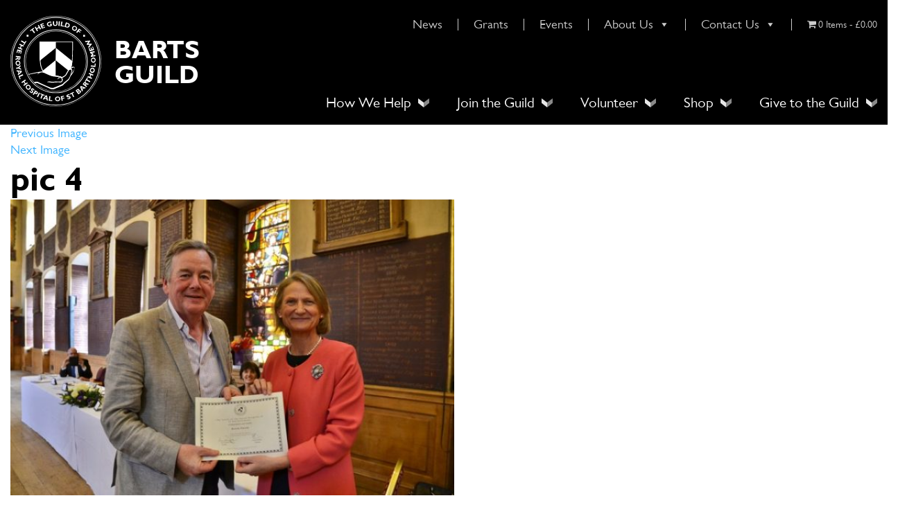

--- FILE ---
content_type: text/html; charset=UTF-8
request_url: https://www.bartsguild.org.uk/agm-2018/pic-4/
body_size: 15233
content:
<!doctype html>
<html>
<head>
	<!-- Google Tag Manager -->
<script>(function(w,d,s,l,i){w[l]=w[l]||[];w[l].push({'gtm.start':
new Date().getTime(),event:'gtm.js'});var f=d.getElementsByTagName(s)[0],
j=d.createElement(s),dl=l!='dataLayer'?'&l='+l:'';j.async=true;j.src=
'https://www.googletagmanager.com/gtm.js?id='+i+dl;f.parentNode.insertBefore(j,f);
})(window,document,'script','dataLayer','GTM-W5HZ76GG');</script>
<!-- End Google Tag Manager -->
	
<meta name="viewport" content="width=device-width, initial-scale=1.0, maximum-scale=1.0, user-scalable=no">
<link rel="shortcut icon" href="https://www.bartsguild.org.uk/wp-content/themes/barts-guild/favicon.png" />
<link rel="stylesheet" type="text/css" href="https://www.bartsguild.org.uk/wp-content/themes/barts-guild/css/bootstrap.min.css">
<!-- <link rel="stylesheet" type="text/css" href="/css/bootstrap-grid.min.css"> -->
<!-- <link rel="stylesheet" type="text/css" href="/style.css"> -->


<script>(function(html){html.className = html.className.replace(/\bno-js\b/,'js')})(document.documentElement);</script>
<meta name='robots' content='index, follow, max-image-preview:large, max-snippet:-1, max-video-preview:-1' />
	<style>img:is([sizes="auto" i], [sizes^="auto," i]) { contain-intrinsic-size: 3000px 1500px }</style>
	
	<!-- This site is optimized with the Yoast SEO plugin v26.3 - https://yoast.com/wordpress/plugins/seo/ -->
	<title>pic 4 - Barts Guild</title>
	<link rel="canonical" href="https://www.bartsguild.org.uk/agm-2018/pic-4/" />
	<meta property="og:locale" content="en_US" />
	<meta property="og:type" content="article" />
	<meta property="og:title" content="pic 4 - Barts Guild" />
	<meta property="og:description" content="David Frank receiving his service award from the Lady Mayoress" />
	<meta property="og:url" content="https://www.bartsguild.org.uk/agm-2018/pic-4/" />
	<meta property="og:site_name" content="Barts Guild" />
	<meta property="article:modified_time" content="2018-11-25T13:41:58+00:00" />
	<meta property="og:image" content="https://www.bartsguild.org.uk/agm-2018/pic-4" />
	<meta property="og:image:width" content="640" />
	<meta property="og:image:height" content="427" />
	<meta property="og:image:type" content="image/jpeg" />
	<meta name="twitter:card" content="summary_large_image" />
	<script type="application/ld+json" class="yoast-schema-graph">{"@context":"https://schema.org","@graph":[{"@type":"WebPage","@id":"https://www.bartsguild.org.uk/agm-2018/pic-4/","url":"https://www.bartsguild.org.uk/agm-2018/pic-4/","name":"pic 4 - Barts Guild","isPartOf":{"@id":"https://www.bartsguild.org.uk/#website"},"primaryImageOfPage":{"@id":"https://www.bartsguild.org.uk/agm-2018/pic-4/#primaryimage"},"image":{"@id":"https://www.bartsguild.org.uk/agm-2018/pic-4/#primaryimage"},"thumbnailUrl":"https://www.bartsguild.org.uk/wp-content/uploads/2018/10/pic-4.jpeg","datePublished":"2018-11-25T13:40:29+00:00","dateModified":"2018-11-25T13:41:58+00:00","breadcrumb":{"@id":"https://www.bartsguild.org.uk/agm-2018/pic-4/#breadcrumb"},"inLanguage":"en-US","potentialAction":[{"@type":"ReadAction","target":["https://www.bartsguild.org.uk/agm-2018/pic-4/"]}]},{"@type":"ImageObject","inLanguage":"en-US","@id":"https://www.bartsguild.org.uk/agm-2018/pic-4/#primaryimage","url":"https://www.bartsguild.org.uk/wp-content/uploads/2018/10/pic-4.jpeg","contentUrl":"https://www.bartsguild.org.uk/wp-content/uploads/2018/10/pic-4.jpeg","width":640,"height":427,"caption":"David Frank receiving his service award from the Lady Mayoress"},{"@type":"BreadcrumbList","@id":"https://www.bartsguild.org.uk/agm-2018/pic-4/#breadcrumb","itemListElement":[{"@type":"ListItem","position":1,"name":"Home","item":"https://www.bartsguild.org.uk/"},{"@type":"ListItem","position":2,"name":"AGM 2018","item":"https://www.bartsguild.org.uk/agm-2018/"},{"@type":"ListItem","position":3,"name":"pic 4"}]},{"@type":"WebSite","@id":"https://www.bartsguild.org.uk/#website","url":"https://www.bartsguild.org.uk/","name":"Barts Guild","description":"Barts Guild Website","potentialAction":[{"@type":"SearchAction","target":{"@type":"EntryPoint","urlTemplate":"https://www.bartsguild.org.uk/?s={search_term_string}"},"query-input":{"@type":"PropertyValueSpecification","valueRequired":true,"valueName":"search_term_string"}}],"inLanguage":"en-US"}]}</script>
	<!-- / Yoast SEO plugin. -->


<link rel='dns-prefetch' href='//fonts.googleapis.com' />
<link rel="alternate" type="application/rss+xml" title="Barts Guild &raquo; Feed" href="https://www.bartsguild.org.uk/feed/" />
<link rel="alternate" type="application/rss+xml" title="Barts Guild &raquo; Comments Feed" href="https://www.bartsguild.org.uk/comments/feed/" />
		<!-- This site uses the Google Analytics by MonsterInsights plugin v9.9.0 - Using Analytics tracking - https://www.monsterinsights.com/ -->
							<script src="//www.googletagmanager.com/gtag/js?id=G-Z0CG3SQFX0"  data-cfasync="false" data-wpfc-render="false" type="text/javascript" async></script>
			<script data-cfasync="false" data-wpfc-render="false" type="text/javascript">
				var mi_version = '9.9.0';
				var mi_track_user = true;
				var mi_no_track_reason = '';
								var MonsterInsightsDefaultLocations = {"page_location":"https:\/\/www.bartsguild.org.uk\/agm-2018\/pic-4\/"};
								if ( typeof MonsterInsightsPrivacyGuardFilter === 'function' ) {
					var MonsterInsightsLocations = (typeof MonsterInsightsExcludeQuery === 'object') ? MonsterInsightsPrivacyGuardFilter( MonsterInsightsExcludeQuery ) : MonsterInsightsPrivacyGuardFilter( MonsterInsightsDefaultLocations );
				} else {
					var MonsterInsightsLocations = (typeof MonsterInsightsExcludeQuery === 'object') ? MonsterInsightsExcludeQuery : MonsterInsightsDefaultLocations;
				}

								var disableStrs = [
										'ga-disable-G-Z0CG3SQFX0',
									];

				/* Function to detect opted out users */
				function __gtagTrackerIsOptedOut() {
					for (var index = 0; index < disableStrs.length; index++) {
						if (document.cookie.indexOf(disableStrs[index] + '=true') > -1) {
							return true;
						}
					}

					return false;
				}

				/* Disable tracking if the opt-out cookie exists. */
				if (__gtagTrackerIsOptedOut()) {
					for (var index = 0; index < disableStrs.length; index++) {
						window[disableStrs[index]] = true;
					}
				}

				/* Opt-out function */
				function __gtagTrackerOptout() {
					for (var index = 0; index < disableStrs.length; index++) {
						document.cookie = disableStrs[index] + '=true; expires=Thu, 31 Dec 2099 23:59:59 UTC; path=/';
						window[disableStrs[index]] = true;
					}
				}

				if ('undefined' === typeof gaOptout) {
					function gaOptout() {
						__gtagTrackerOptout();
					}
				}
								window.dataLayer = window.dataLayer || [];

				window.MonsterInsightsDualTracker = {
					helpers: {},
					trackers: {},
				};
				if (mi_track_user) {
					function __gtagDataLayer() {
						dataLayer.push(arguments);
					}

					function __gtagTracker(type, name, parameters) {
						if (!parameters) {
							parameters = {};
						}

						if (parameters.send_to) {
							__gtagDataLayer.apply(null, arguments);
							return;
						}

						if (type === 'event') {
														parameters.send_to = monsterinsights_frontend.v4_id;
							var hookName = name;
							if (typeof parameters['event_category'] !== 'undefined') {
								hookName = parameters['event_category'] + ':' + name;
							}

							if (typeof MonsterInsightsDualTracker.trackers[hookName] !== 'undefined') {
								MonsterInsightsDualTracker.trackers[hookName](parameters);
							} else {
								__gtagDataLayer('event', name, parameters);
							}
							
						} else {
							__gtagDataLayer.apply(null, arguments);
						}
					}

					__gtagTracker('js', new Date());
					__gtagTracker('set', {
						'developer_id.dZGIzZG': true,
											});
					if ( MonsterInsightsLocations.page_location ) {
						__gtagTracker('set', MonsterInsightsLocations);
					}
										__gtagTracker('config', 'G-Z0CG3SQFX0', {"forceSSL":"true"} );
										window.gtag = __gtagTracker;										(function () {
						/* https://developers.google.com/analytics/devguides/collection/analyticsjs/ */
						/* ga and __gaTracker compatibility shim. */
						var noopfn = function () {
							return null;
						};
						var newtracker = function () {
							return new Tracker();
						};
						var Tracker = function () {
							return null;
						};
						var p = Tracker.prototype;
						p.get = noopfn;
						p.set = noopfn;
						p.send = function () {
							var args = Array.prototype.slice.call(arguments);
							args.unshift('send');
							__gaTracker.apply(null, args);
						};
						var __gaTracker = function () {
							var len = arguments.length;
							if (len === 0) {
								return;
							}
							var f = arguments[len - 1];
							if (typeof f !== 'object' || f === null || typeof f.hitCallback !== 'function') {
								if ('send' === arguments[0]) {
									var hitConverted, hitObject = false, action;
									if ('event' === arguments[1]) {
										if ('undefined' !== typeof arguments[3]) {
											hitObject = {
												'eventAction': arguments[3],
												'eventCategory': arguments[2],
												'eventLabel': arguments[4],
												'value': arguments[5] ? arguments[5] : 1,
											}
										}
									}
									if ('pageview' === arguments[1]) {
										if ('undefined' !== typeof arguments[2]) {
											hitObject = {
												'eventAction': 'page_view',
												'page_path': arguments[2],
											}
										}
									}
									if (typeof arguments[2] === 'object') {
										hitObject = arguments[2];
									}
									if (typeof arguments[5] === 'object') {
										Object.assign(hitObject, arguments[5]);
									}
									if ('undefined' !== typeof arguments[1].hitType) {
										hitObject = arguments[1];
										if ('pageview' === hitObject.hitType) {
											hitObject.eventAction = 'page_view';
										}
									}
									if (hitObject) {
										action = 'timing' === arguments[1].hitType ? 'timing_complete' : hitObject.eventAction;
										hitConverted = mapArgs(hitObject);
										__gtagTracker('event', action, hitConverted);
									}
								}
								return;
							}

							function mapArgs(args) {
								var arg, hit = {};
								var gaMap = {
									'eventCategory': 'event_category',
									'eventAction': 'event_action',
									'eventLabel': 'event_label',
									'eventValue': 'event_value',
									'nonInteraction': 'non_interaction',
									'timingCategory': 'event_category',
									'timingVar': 'name',
									'timingValue': 'value',
									'timingLabel': 'event_label',
									'page': 'page_path',
									'location': 'page_location',
									'title': 'page_title',
									'referrer' : 'page_referrer',
								};
								for (arg in args) {
																		if (!(!args.hasOwnProperty(arg) || !gaMap.hasOwnProperty(arg))) {
										hit[gaMap[arg]] = args[arg];
									} else {
										hit[arg] = args[arg];
									}
								}
								return hit;
							}

							try {
								f.hitCallback();
							} catch (ex) {
							}
						};
						__gaTracker.create = newtracker;
						__gaTracker.getByName = newtracker;
						__gaTracker.getAll = function () {
							return [];
						};
						__gaTracker.remove = noopfn;
						__gaTracker.loaded = true;
						window['__gaTracker'] = __gaTracker;
					})();
									} else {
										console.log("");
					(function () {
						function __gtagTracker() {
							return null;
						}

						window['__gtagTracker'] = __gtagTracker;
						window['gtag'] = __gtagTracker;
					})();
									}
			</script>
			
							<!-- / Google Analytics by MonsterInsights -->
		<script type="text/javascript">
/* <![CDATA[ */
window._wpemojiSettings = {"baseUrl":"https:\/\/s.w.org\/images\/core\/emoji\/16.0.1\/72x72\/","ext":".png","svgUrl":"https:\/\/s.w.org\/images\/core\/emoji\/16.0.1\/svg\/","svgExt":".svg","source":{"concatemoji":"https:\/\/www.bartsguild.org.uk\/wp-includes\/js\/wp-emoji-release.min.js?ver=6.8.3"}};
/*! This file is auto-generated */
!function(s,n){var o,i,e;function c(e){try{var t={supportTests:e,timestamp:(new Date).valueOf()};sessionStorage.setItem(o,JSON.stringify(t))}catch(e){}}function p(e,t,n){e.clearRect(0,0,e.canvas.width,e.canvas.height),e.fillText(t,0,0);var t=new Uint32Array(e.getImageData(0,0,e.canvas.width,e.canvas.height).data),a=(e.clearRect(0,0,e.canvas.width,e.canvas.height),e.fillText(n,0,0),new Uint32Array(e.getImageData(0,0,e.canvas.width,e.canvas.height).data));return t.every(function(e,t){return e===a[t]})}function u(e,t){e.clearRect(0,0,e.canvas.width,e.canvas.height),e.fillText(t,0,0);for(var n=e.getImageData(16,16,1,1),a=0;a<n.data.length;a++)if(0!==n.data[a])return!1;return!0}function f(e,t,n,a){switch(t){case"flag":return n(e,"\ud83c\udff3\ufe0f\u200d\u26a7\ufe0f","\ud83c\udff3\ufe0f\u200b\u26a7\ufe0f")?!1:!n(e,"\ud83c\udde8\ud83c\uddf6","\ud83c\udde8\u200b\ud83c\uddf6")&&!n(e,"\ud83c\udff4\udb40\udc67\udb40\udc62\udb40\udc65\udb40\udc6e\udb40\udc67\udb40\udc7f","\ud83c\udff4\u200b\udb40\udc67\u200b\udb40\udc62\u200b\udb40\udc65\u200b\udb40\udc6e\u200b\udb40\udc67\u200b\udb40\udc7f");case"emoji":return!a(e,"\ud83e\udedf")}return!1}function g(e,t,n,a){var r="undefined"!=typeof WorkerGlobalScope&&self instanceof WorkerGlobalScope?new OffscreenCanvas(300,150):s.createElement("canvas"),o=r.getContext("2d",{willReadFrequently:!0}),i=(o.textBaseline="top",o.font="600 32px Arial",{});return e.forEach(function(e){i[e]=t(o,e,n,a)}),i}function t(e){var t=s.createElement("script");t.src=e,t.defer=!0,s.head.appendChild(t)}"undefined"!=typeof Promise&&(o="wpEmojiSettingsSupports",i=["flag","emoji"],n.supports={everything:!0,everythingExceptFlag:!0},e=new Promise(function(e){s.addEventListener("DOMContentLoaded",e,{once:!0})}),new Promise(function(t){var n=function(){try{var e=JSON.parse(sessionStorage.getItem(o));if("object"==typeof e&&"number"==typeof e.timestamp&&(new Date).valueOf()<e.timestamp+604800&&"object"==typeof e.supportTests)return e.supportTests}catch(e){}return null}();if(!n){if("undefined"!=typeof Worker&&"undefined"!=typeof OffscreenCanvas&&"undefined"!=typeof URL&&URL.createObjectURL&&"undefined"!=typeof Blob)try{var e="postMessage("+g.toString()+"("+[JSON.stringify(i),f.toString(),p.toString(),u.toString()].join(",")+"));",a=new Blob([e],{type:"text/javascript"}),r=new Worker(URL.createObjectURL(a),{name:"wpTestEmojiSupports"});return void(r.onmessage=function(e){c(n=e.data),r.terminate(),t(n)})}catch(e){}c(n=g(i,f,p,u))}t(n)}).then(function(e){for(var t in e)n.supports[t]=e[t],n.supports.everything=n.supports.everything&&n.supports[t],"flag"!==t&&(n.supports.everythingExceptFlag=n.supports.everythingExceptFlag&&n.supports[t]);n.supports.everythingExceptFlag=n.supports.everythingExceptFlag&&!n.supports.flag,n.DOMReady=!1,n.readyCallback=function(){n.DOMReady=!0}}).then(function(){return e}).then(function(){var e;n.supports.everything||(n.readyCallback(),(e=n.source||{}).concatemoji?t(e.concatemoji):e.wpemoji&&e.twemoji&&(t(e.twemoji),t(e.wpemoji)))}))}((window,document),window._wpemojiSettings);
/* ]]> */
</script>

<style id='wp-emoji-styles-inline-css' type='text/css'>

	img.wp-smiley, img.emoji {
		display: inline !important;
		border: none !important;
		box-shadow: none !important;
		height: 1em !important;
		width: 1em !important;
		margin: 0 0.07em !important;
		vertical-align: -0.1em !important;
		background: none !important;
		padding: 0 !important;
	}
</style>
<link rel='stylesheet' id='wp-block-library-css' href='https://www.bartsguild.org.uk/wp-includes/css/dist/block-library/style.min.css?ver=6.8.3' type='text/css' media='all' />
<style id='classic-theme-styles-inline-css' type='text/css'>
/*! This file is auto-generated */
.wp-block-button__link{color:#fff;background-color:#32373c;border-radius:9999px;box-shadow:none;text-decoration:none;padding:calc(.667em + 2px) calc(1.333em + 2px);font-size:1.125em}.wp-block-file__button{background:#32373c;color:#fff;text-decoration:none}
</style>
<style id='global-styles-inline-css' type='text/css'>
:root{--wp--preset--aspect-ratio--square: 1;--wp--preset--aspect-ratio--4-3: 4/3;--wp--preset--aspect-ratio--3-4: 3/4;--wp--preset--aspect-ratio--3-2: 3/2;--wp--preset--aspect-ratio--2-3: 2/3;--wp--preset--aspect-ratio--16-9: 16/9;--wp--preset--aspect-ratio--9-16: 9/16;--wp--preset--color--black: #000000;--wp--preset--color--cyan-bluish-gray: #abb8c3;--wp--preset--color--white: #ffffff;--wp--preset--color--pale-pink: #f78da7;--wp--preset--color--vivid-red: #cf2e2e;--wp--preset--color--luminous-vivid-orange: #ff6900;--wp--preset--color--luminous-vivid-amber: #fcb900;--wp--preset--color--light-green-cyan: #7bdcb5;--wp--preset--color--vivid-green-cyan: #00d084;--wp--preset--color--pale-cyan-blue: #8ed1fc;--wp--preset--color--vivid-cyan-blue: #0693e3;--wp--preset--color--vivid-purple: #9b51e0;--wp--preset--gradient--vivid-cyan-blue-to-vivid-purple: linear-gradient(135deg,rgba(6,147,227,1) 0%,rgb(155,81,224) 100%);--wp--preset--gradient--light-green-cyan-to-vivid-green-cyan: linear-gradient(135deg,rgb(122,220,180) 0%,rgb(0,208,130) 100%);--wp--preset--gradient--luminous-vivid-amber-to-luminous-vivid-orange: linear-gradient(135deg,rgba(252,185,0,1) 0%,rgba(255,105,0,1) 100%);--wp--preset--gradient--luminous-vivid-orange-to-vivid-red: linear-gradient(135deg,rgba(255,105,0,1) 0%,rgb(207,46,46) 100%);--wp--preset--gradient--very-light-gray-to-cyan-bluish-gray: linear-gradient(135deg,rgb(238,238,238) 0%,rgb(169,184,195) 100%);--wp--preset--gradient--cool-to-warm-spectrum: linear-gradient(135deg,rgb(74,234,220) 0%,rgb(151,120,209) 20%,rgb(207,42,186) 40%,rgb(238,44,130) 60%,rgb(251,105,98) 80%,rgb(254,248,76) 100%);--wp--preset--gradient--blush-light-purple: linear-gradient(135deg,rgb(255,206,236) 0%,rgb(152,150,240) 100%);--wp--preset--gradient--blush-bordeaux: linear-gradient(135deg,rgb(254,205,165) 0%,rgb(254,45,45) 50%,rgb(107,0,62) 100%);--wp--preset--gradient--luminous-dusk: linear-gradient(135deg,rgb(255,203,112) 0%,rgb(199,81,192) 50%,rgb(65,88,208) 100%);--wp--preset--gradient--pale-ocean: linear-gradient(135deg,rgb(255,245,203) 0%,rgb(182,227,212) 50%,rgb(51,167,181) 100%);--wp--preset--gradient--electric-grass: linear-gradient(135deg,rgb(202,248,128) 0%,rgb(113,206,126) 100%);--wp--preset--gradient--midnight: linear-gradient(135deg,rgb(2,3,129) 0%,rgb(40,116,252) 100%);--wp--preset--font-size--small: 13px;--wp--preset--font-size--medium: 20px;--wp--preset--font-size--large: 36px;--wp--preset--font-size--x-large: 42px;--wp--preset--spacing--20: 0.44rem;--wp--preset--spacing--30: 0.67rem;--wp--preset--spacing--40: 1rem;--wp--preset--spacing--50: 1.5rem;--wp--preset--spacing--60: 2.25rem;--wp--preset--spacing--70: 3.38rem;--wp--preset--spacing--80: 5.06rem;--wp--preset--shadow--natural: 6px 6px 9px rgba(0, 0, 0, 0.2);--wp--preset--shadow--deep: 12px 12px 50px rgba(0, 0, 0, 0.4);--wp--preset--shadow--sharp: 6px 6px 0px rgba(0, 0, 0, 0.2);--wp--preset--shadow--outlined: 6px 6px 0px -3px rgba(255, 255, 255, 1), 6px 6px rgba(0, 0, 0, 1);--wp--preset--shadow--crisp: 6px 6px 0px rgba(0, 0, 0, 1);}:where(.is-layout-flex){gap: 0.5em;}:where(.is-layout-grid){gap: 0.5em;}body .is-layout-flex{display: flex;}.is-layout-flex{flex-wrap: wrap;align-items: center;}.is-layout-flex > :is(*, div){margin: 0;}body .is-layout-grid{display: grid;}.is-layout-grid > :is(*, div){margin: 0;}:where(.wp-block-columns.is-layout-flex){gap: 2em;}:where(.wp-block-columns.is-layout-grid){gap: 2em;}:where(.wp-block-post-template.is-layout-flex){gap: 1.25em;}:where(.wp-block-post-template.is-layout-grid){gap: 1.25em;}.has-black-color{color: var(--wp--preset--color--black) !important;}.has-cyan-bluish-gray-color{color: var(--wp--preset--color--cyan-bluish-gray) !important;}.has-white-color{color: var(--wp--preset--color--white) !important;}.has-pale-pink-color{color: var(--wp--preset--color--pale-pink) !important;}.has-vivid-red-color{color: var(--wp--preset--color--vivid-red) !important;}.has-luminous-vivid-orange-color{color: var(--wp--preset--color--luminous-vivid-orange) !important;}.has-luminous-vivid-amber-color{color: var(--wp--preset--color--luminous-vivid-amber) !important;}.has-light-green-cyan-color{color: var(--wp--preset--color--light-green-cyan) !important;}.has-vivid-green-cyan-color{color: var(--wp--preset--color--vivid-green-cyan) !important;}.has-pale-cyan-blue-color{color: var(--wp--preset--color--pale-cyan-blue) !important;}.has-vivid-cyan-blue-color{color: var(--wp--preset--color--vivid-cyan-blue) !important;}.has-vivid-purple-color{color: var(--wp--preset--color--vivid-purple) !important;}.has-black-background-color{background-color: var(--wp--preset--color--black) !important;}.has-cyan-bluish-gray-background-color{background-color: var(--wp--preset--color--cyan-bluish-gray) !important;}.has-white-background-color{background-color: var(--wp--preset--color--white) !important;}.has-pale-pink-background-color{background-color: var(--wp--preset--color--pale-pink) !important;}.has-vivid-red-background-color{background-color: var(--wp--preset--color--vivid-red) !important;}.has-luminous-vivid-orange-background-color{background-color: var(--wp--preset--color--luminous-vivid-orange) !important;}.has-luminous-vivid-amber-background-color{background-color: var(--wp--preset--color--luminous-vivid-amber) !important;}.has-light-green-cyan-background-color{background-color: var(--wp--preset--color--light-green-cyan) !important;}.has-vivid-green-cyan-background-color{background-color: var(--wp--preset--color--vivid-green-cyan) !important;}.has-pale-cyan-blue-background-color{background-color: var(--wp--preset--color--pale-cyan-blue) !important;}.has-vivid-cyan-blue-background-color{background-color: var(--wp--preset--color--vivid-cyan-blue) !important;}.has-vivid-purple-background-color{background-color: var(--wp--preset--color--vivid-purple) !important;}.has-black-border-color{border-color: var(--wp--preset--color--black) !important;}.has-cyan-bluish-gray-border-color{border-color: var(--wp--preset--color--cyan-bluish-gray) !important;}.has-white-border-color{border-color: var(--wp--preset--color--white) !important;}.has-pale-pink-border-color{border-color: var(--wp--preset--color--pale-pink) !important;}.has-vivid-red-border-color{border-color: var(--wp--preset--color--vivid-red) !important;}.has-luminous-vivid-orange-border-color{border-color: var(--wp--preset--color--luminous-vivid-orange) !important;}.has-luminous-vivid-amber-border-color{border-color: var(--wp--preset--color--luminous-vivid-amber) !important;}.has-light-green-cyan-border-color{border-color: var(--wp--preset--color--light-green-cyan) !important;}.has-vivid-green-cyan-border-color{border-color: var(--wp--preset--color--vivid-green-cyan) !important;}.has-pale-cyan-blue-border-color{border-color: var(--wp--preset--color--pale-cyan-blue) !important;}.has-vivid-cyan-blue-border-color{border-color: var(--wp--preset--color--vivid-cyan-blue) !important;}.has-vivid-purple-border-color{border-color: var(--wp--preset--color--vivid-purple) !important;}.has-vivid-cyan-blue-to-vivid-purple-gradient-background{background: var(--wp--preset--gradient--vivid-cyan-blue-to-vivid-purple) !important;}.has-light-green-cyan-to-vivid-green-cyan-gradient-background{background: var(--wp--preset--gradient--light-green-cyan-to-vivid-green-cyan) !important;}.has-luminous-vivid-amber-to-luminous-vivid-orange-gradient-background{background: var(--wp--preset--gradient--luminous-vivid-amber-to-luminous-vivid-orange) !important;}.has-luminous-vivid-orange-to-vivid-red-gradient-background{background: var(--wp--preset--gradient--luminous-vivid-orange-to-vivid-red) !important;}.has-very-light-gray-to-cyan-bluish-gray-gradient-background{background: var(--wp--preset--gradient--very-light-gray-to-cyan-bluish-gray) !important;}.has-cool-to-warm-spectrum-gradient-background{background: var(--wp--preset--gradient--cool-to-warm-spectrum) !important;}.has-blush-light-purple-gradient-background{background: var(--wp--preset--gradient--blush-light-purple) !important;}.has-blush-bordeaux-gradient-background{background: var(--wp--preset--gradient--blush-bordeaux) !important;}.has-luminous-dusk-gradient-background{background: var(--wp--preset--gradient--luminous-dusk) !important;}.has-pale-ocean-gradient-background{background: var(--wp--preset--gradient--pale-ocean) !important;}.has-electric-grass-gradient-background{background: var(--wp--preset--gradient--electric-grass) !important;}.has-midnight-gradient-background{background: var(--wp--preset--gradient--midnight) !important;}.has-small-font-size{font-size: var(--wp--preset--font-size--small) !important;}.has-medium-font-size{font-size: var(--wp--preset--font-size--medium) !important;}.has-large-font-size{font-size: var(--wp--preset--font-size--large) !important;}.has-x-large-font-size{font-size: var(--wp--preset--font-size--x-large) !important;}
:where(.wp-block-post-template.is-layout-flex){gap: 1.25em;}:where(.wp-block-post-template.is-layout-grid){gap: 1.25em;}
:where(.wp-block-columns.is-layout-flex){gap: 2em;}:where(.wp-block-columns.is-layout-grid){gap: 2em;}
:root :where(.wp-block-pullquote){font-size: 1.5em;line-height: 1.6;}
</style>
<link rel='stylesheet' id='contact-form-7-css' href='https://www.bartsguild.org.uk/wp-content/plugins/contact-form-7/includes/css/styles.css?ver=6.1.3' type='text/css' media='all' />
<link rel='stylesheet' id='widgetopts-styles-css' href='https://www.bartsguild.org.uk/wp-content/plugins/widget-options/assets/css/widget-options.css?ver=4.1.3' type='text/css' media='all' />
<link rel='stylesheet' id='wpmenucart-icons-css' href='https://www.bartsguild.org.uk/wp-content/plugins/woocommerce-menu-bar-cart/assets/css/wpmenucart-icons.min.css?ver=2.14.12' type='text/css' media='all' />
<style id='wpmenucart-icons-inline-css' type='text/css'>
@font-face{font-family:WPMenuCart;src:url(https://www.bartsguild.org.uk/wp-content/plugins/woocommerce-menu-bar-cart/assets/fonts/WPMenuCart.eot);src:url(https://www.bartsguild.org.uk/wp-content/plugins/woocommerce-menu-bar-cart/assets/fonts/WPMenuCart.eot?#iefix) format('embedded-opentype'),url(https://www.bartsguild.org.uk/wp-content/plugins/woocommerce-menu-bar-cart/assets/fonts/WPMenuCart.woff2) format('woff2'),url(https://www.bartsguild.org.uk/wp-content/plugins/woocommerce-menu-bar-cart/assets/fonts/WPMenuCart.woff) format('woff'),url(https://www.bartsguild.org.uk/wp-content/plugins/woocommerce-menu-bar-cart/assets/fonts/WPMenuCart.ttf) format('truetype'),url(https://www.bartsguild.org.uk/wp-content/plugins/woocommerce-menu-bar-cart/assets/fonts/WPMenuCart.svg#WPMenuCart) format('svg');font-weight:400;font-style:normal;font-display:swap}
</style>
<link rel='stylesheet' id='wpmenucart-css' href='https://www.bartsguild.org.uk/wp-content/plugins/woocommerce-menu-bar-cart/assets/css/wpmenucart-main.min.css?ver=2.14.12' type='text/css' media='all' />
<link rel='stylesheet' id='woocommerce-layout-css' href='https://www.bartsguild.org.uk/wp-content/plugins/woocommerce/assets/css/woocommerce-layout.css?ver=10.3.4' type='text/css' media='all' />
<link rel='stylesheet' id='woocommerce-smallscreen-css' href='https://www.bartsguild.org.uk/wp-content/plugins/woocommerce/assets/css/woocommerce-smallscreen.css?ver=10.3.4' type='text/css' media='only screen and (max-width: 768px)' />
<link rel='stylesheet' id='woocommerce-general-css' href='https://www.bartsguild.org.uk/wp-content/plugins/woocommerce/assets/css/woocommerce.css?ver=10.3.4' type='text/css' media='all' />
<style id='woocommerce-inline-inline-css' type='text/css'>
.woocommerce form .form-row .required { visibility: visible; }
</style>
<link rel='stylesheet' id='megamenu-css' href='https://www.bartsguild.org.uk/wp-content/uploads/maxmegamenu/style.css?ver=9d525b' type='text/css' media='all' />
<link rel='stylesheet' id='dashicons-css' href='https://www.bartsguild.org.uk/wp-includes/css/dashicons.min.css?ver=6.8.3' type='text/css' media='all' />
<link rel='stylesheet' id='yith-infs-style-css' href='https://www.bartsguild.org.uk/wp-content/plugins/yith-infinite-scrolling/assets/css/frontend.css?ver=1.27.0' type='text/css' media='all' />
<link rel='stylesheet' id='brands-styles-css' href='https://www.bartsguild.org.uk/wp-content/plugins/woocommerce/assets/css/brands.css?ver=10.3.4' type='text/css' media='all' />
<link rel='stylesheet' id='bartsguild-fonts-css' href='https://fonts.googleapis.com/css?family=Merriweather%3A400%2C700%2C900%2C400italic%2C700italic%2C900italic%7CMontserrat%3A400%2C700%7CInconsolata%3A400&#038;subset=latin%2Clatin-ext' type='text/css' media='all' />
<link rel='stylesheet' id='genericons-css' href='https://www.bartsguild.org.uk/wp-content/themes/barts-guild/genericons/genericons.css?ver=3.4.1' type='text/css' media='all' />
<link rel='stylesheet' id='bartsguild-style-css' href='https://www.bartsguild.org.uk/wp-content/themes/barts-guild/style.css?ver=6.8.3' type='text/css' media='all' />
<!--[if lt IE 10]>
<link rel='stylesheet' id='bartsguild-ie-css' href='https://www.bartsguild.org.uk/wp-content/themes/barts-guild/css/ie.css?ver=20160816' type='text/css' media='all' />
<![endif]-->
<!--[if lt IE 9]>
<link rel='stylesheet' id='bartsguild-ie8-css' href='https://www.bartsguild.org.uk/wp-content/themes/barts-guild/css/ie8.css?ver=20160816' type='text/css' media='all' />
<![endif]-->
<!--[if lt IE 8]>
<link rel='stylesheet' id='bartsguild-ie7-css' href='https://www.bartsguild.org.uk/wp-content/themes/barts-guild/css/ie7.css?ver=20160816' type='text/css' media='all' />
<![endif]-->
<link rel='stylesheet' id='heateor_sss_frontend_css-css' href='https://www.bartsguild.org.uk/wp-content/plugins/sassy-social-share/public/css/sassy-social-share-public.css?ver=3.3.77' type='text/css' media='all' />
<style id='heateor_sss_frontend_css-inline-css' type='text/css'>
.heateor_sss_button_instagram span.heateor_sss_svg,a.heateor_sss_instagram span.heateor_sss_svg{background:radial-gradient(circle at 30% 107%,#fdf497 0,#fdf497 5%,#fd5949 45%,#d6249f 60%,#285aeb 90%)}.heateor_sss_horizontal_sharing .heateor_sss_svg,.heateor_sss_standard_follow_icons_container .heateor_sss_svg{color:#fff;border-width:0px;border-style:solid;border-color:transparent}.heateor_sss_horizontal_sharing .heateorSssTCBackground{color:#666}.heateor_sss_horizontal_sharing span.heateor_sss_svg:hover,.heateor_sss_standard_follow_icons_container span.heateor_sss_svg:hover{border-color:transparent;}.heateor_sss_vertical_sharing span.heateor_sss_svg,.heateor_sss_floating_follow_icons_container span.heateor_sss_svg{color:#fff;border-width:0px;border-style:solid;border-color:transparent;}.heateor_sss_vertical_sharing .heateorSssTCBackground{color:#666;}.heateor_sss_vertical_sharing span.heateor_sss_svg:hover,.heateor_sss_floating_follow_icons_container span.heateor_sss_svg:hover{border-color:transparent;}@media screen and (max-width:783px) {.heateor_sss_vertical_sharing{display:none!important}}div.heateor_sss_mobile_footer{display:none;}@media screen and (max-width:783px){div.heateor_sss_bottom_sharing .heateorSssTCBackground{background-color:white}div.heateor_sss_bottom_sharing{width:100%!important;left:0!important;}div.heateor_sss_bottom_sharing a{width:11.111111111111% !important;}div.heateor_sss_bottom_sharing .heateor_sss_svg{width: 100% !important;}div.heateor_sss_bottom_sharing div.heateorSssTotalShareCount{font-size:1em!important;line-height:28px!important}div.heateor_sss_bottom_sharing div.heateorSssTotalShareText{font-size:.7em!important;line-height:0px!important}div.heateor_sss_mobile_footer{display:block;height:40px;}.heateor_sss_bottom_sharing{padding:0!important;display:block!important;width:auto!important;bottom:-2px!important;top: auto!important;}.heateor_sss_bottom_sharing .heateor_sss_square_count{line-height:inherit;}.heateor_sss_bottom_sharing .heateorSssSharingArrow{display:none;}.heateor_sss_bottom_sharing .heateorSssTCBackground{margin-right:1.1em!important}}
</style>
<script type="text/javascript" src="https://www.bartsguild.org.uk/wp-content/plugins/google-analytics-for-wordpress/assets/js/frontend-gtag.min.js?ver=9.9.0" id="monsterinsights-frontend-script-js" async="async" data-wp-strategy="async"></script>
<script data-cfasync="false" data-wpfc-render="false" type="text/javascript" id='monsterinsights-frontend-script-js-extra'>/* <![CDATA[ */
var monsterinsights_frontend = {"js_events_tracking":"true","download_extensions":"doc,pdf,ppt,zip,xls,docx,pptx,xlsx","inbound_paths":"[]","home_url":"https:\/\/www.bartsguild.org.uk","hash_tracking":"false","v4_id":"G-Z0CG3SQFX0"};/* ]]> */
</script>
<script type="text/javascript" src="https://www.bartsguild.org.uk/wp-includes/js/jquery/jquery.min.js?ver=3.7.1" id="jquery-core-js"></script>
<script type="text/javascript" src="https://www.bartsguild.org.uk/wp-includes/js/jquery/jquery-migrate.min.js?ver=3.4.1" id="jquery-migrate-js"></script>
<script type="text/javascript" src="https://www.bartsguild.org.uk/wp-content/plugins/woocommerce/assets/js/jquery-blockui/jquery.blockUI.min.js?ver=2.7.0-wc.10.3.4" id="wc-jquery-blockui-js" defer="defer" data-wp-strategy="defer"></script>
<script type="text/javascript" id="wc-add-to-cart-js-extra">
/* <![CDATA[ */
var wc_add_to_cart_params = {"ajax_url":"\/wp-admin\/admin-ajax.php","wc_ajax_url":"\/?wc-ajax=%%endpoint%%","i18n_view_cart":"View cart","cart_url":"https:\/\/www.bartsguild.org.uk\/cart\/","is_cart":"","cart_redirect_after_add":"no"};
/* ]]> */
</script>
<script type="text/javascript" src="https://www.bartsguild.org.uk/wp-content/plugins/woocommerce/assets/js/frontend/add-to-cart.min.js?ver=10.3.4" id="wc-add-to-cart-js" defer="defer" data-wp-strategy="defer"></script>
<script type="text/javascript" src="https://www.bartsguild.org.uk/wp-content/plugins/woocommerce/assets/js/js-cookie/js.cookie.min.js?ver=2.1.4-wc.10.3.4" id="wc-js-cookie-js" defer="defer" data-wp-strategy="defer"></script>
<script type="text/javascript" id="woocommerce-js-extra">
/* <![CDATA[ */
var woocommerce_params = {"ajax_url":"\/wp-admin\/admin-ajax.php","wc_ajax_url":"\/?wc-ajax=%%endpoint%%","i18n_password_show":"Show password","i18n_password_hide":"Hide password"};
/* ]]> */
</script>
<script type="text/javascript" src="https://www.bartsguild.org.uk/wp-content/plugins/woocommerce/assets/js/frontend/woocommerce.min.js?ver=10.3.4" id="woocommerce-js" defer="defer" data-wp-strategy="defer"></script>
<!--[if lt IE 9]>
<script type="text/javascript" src="https://www.bartsguild.org.uk/wp-content/themes/barts-guild/js/html5.js?ver=3.7.3" id="bartsguild-html5-js"></script>
<![endif]-->
<script type="text/javascript" src="https://www.bartsguild.org.uk/wp-content/themes/barts-guild/js/keyboard-image-navigation.js?ver=20160816" id="bartsguild-keyboard-image-navigation-js"></script>
<link rel="https://api.w.org/" href="https://www.bartsguild.org.uk/wp-json/" /><link rel="alternate" title="JSON" type="application/json" href="https://www.bartsguild.org.uk/wp-json/wp/v2/media/2431" /><link rel="EditURI" type="application/rsd+xml" title="RSD" href="https://www.bartsguild.org.uk/xmlrpc.php?rsd" />
<meta name="generator" content="WordPress 6.8.3" />
<meta name="generator" content="WooCommerce 10.3.4" />
<link rel='shortlink' href='https://www.bartsguild.org.uk/?p=2431' />
<link rel="alternate" title="oEmbed (JSON)" type="application/json+oembed" href="https://www.bartsguild.org.uk/wp-json/oembed/1.0/embed?url=https%3A%2F%2Fwww.bartsguild.org.uk%2Fagm-2018%2Fpic-4%2F" />
<link rel="alternate" title="oEmbed (XML)" type="text/xml+oembed" href="https://www.bartsguild.org.uk/wp-json/oembed/1.0/embed?url=https%3A%2F%2Fwww.bartsguild.org.uk%2Fagm-2018%2Fpic-4%2F&#038;format=xml" />
	<noscript><style>.woocommerce-product-gallery{ opacity: 1 !important; }</style></noscript>
			<style type="text/css" id="wp-custom-css">
			body.woocommerce a#cn-accept-cookie {
    margin-top: -20px !important;
    line-height: 26px;
}

a#cn-accept-cookie {
    margin-top: 0px !important;
}

#cookie-notice {
    z-index: 99999999 !important;
}

.osshare_button {
    position: unset !important;
}

.nav-sidebar {
    display: flex;
    flex-direction: column;
    align-items: center;
    padding: 10px;
   
}

.nav-sidebar form {
    display: flex;
    flex-direction: row;
    align-items: flex-start;
    justify-content: flex-start;
    width: 100%;
}

.filter-group {
    display: flex;
    flex-direction: column;
    margin-right: 20px;
}

.filter-group:last-child {
    margin-right: 0;
}

.nav-sidebar label {
    margin-bottom: 5px;
    font-weight: bold;
    font-family: Arial, sans-serif;
}

.nav-sidebar select {
    padding: 5px;
    margin-bottom: 15px;
    border: 1px solid #ccc;
    border-radius: 3px;
    font-family: Arial, sans-serif;
    background-color: #fff;
    width: auto;
}

.nav-sidebar select:focus {
    outline: none;
    border-color: #007bff;
    box-shadow: 0 0 5px rgba(0, 123, 255, 0.5);
}

.block-sidebar {
	margin-bottom: 48px; 
	margin:0px 20px;
}

@media (max-width: 768px) {
    .nav-sidebar form {
        flex-direction: column;
        padding: 10px;
        width: 100%; 
    }

    .filter-group {
        margin-right: 0; 
        margin-bottom: 10px; 
        width: 100%; 
    }

    .nav-sidebar form input,
    .nav-sidebar form button {
        width: 100%;
        margin-bottom: 10px; 
    }
}

@media (max-width: 480px) {
    .nav-sidebar form {
        padding: 5px; 
    }

    .nav-sidebar form input,
    .nav-sidebar form button {
        font-size: 14px;
        margin-bottom: 8px; 
    }
}

#donationform, #lifemembership, #annualmembership {	
	width: 100%;
	height:1620px;
    border: 1px solid #ddd;
    padding: 25px;
    background: rgb(252, 252, 250);
    margin: 40px 0;
}
#annualmembership {
	height:1220px;		
}
#lifemembership {
	height:1320px;		
}
#donationform {	
	height:1620px;
}
@media only screen and (max-width: 430px) {
   .volunteer-card-heading{
		font-size: 14px;
	}
	.volunteer-text-section{
		font-weight: 300;
	}
	#annualmembership {
		height:1580px;		
	}
	#lifemembership {
		height:1580px;		
	}
	#donationform {	
		height:2010px;
	}
}
.formPanel .row .col-xs-12.col-sm-5 {
    padding: 15px !important;
}		</style>
		<style type="text/css">/** Mega Menu CSS: fs **/</style>
<link rel="stylesheet" type="text/css" media="print" href="https://www.bartsguild.org.uk/wp-content/themes/barts-guild/print.css" />
</head>
<body  >
	<!-- Google Tag Manager (noscript) -->
<noscript><iframe src="https://www.googletagmanager.com/ns.html?id=GTM-W5HZ76GG"
height="0" width="0" style="display:none;visibility:hidden"></iframe></noscript>
<!-- End Google Tag Manager (noscript) -->
	
	<header>
		<div class="header">
			<div class="container clearfix">
				<h1 class="site-logo"><a href="https://www.bartsguild.org.uk/" rel="home"><img src="https://www.bartsguild.org.uk/wp-content/themes/barts-guild/images/Barts_Guild_logo.svg" alt="Barts Guild" /><span>Barts Guild</span></a></h1>
				<div class="secondary-nav hidden-xs">
											<div id="mega-menu-wrap-header_top" class="mega-menu-wrap"><div class="mega-menu-toggle"><div class="mega-toggle-blocks-left"></div><div class="mega-toggle-blocks-center"></div><div class="mega-toggle-blocks-right"><div class='mega-toggle-block mega-menu-toggle-animated-block mega-toggle-block-0' id='mega-toggle-block-0'><button aria-label="Toggle Menu" class="mega-toggle-animated mega-toggle-animated-slider" type="button" aria-expanded="false">
                  <span class="mega-toggle-animated-box">
                    <span class="mega-toggle-animated-inner"></span>
                  </span>
                </button></div></div></div><ul id="mega-menu-header_top" class="mega-menu max-mega-menu mega-menu-horizontal mega-no-js" data-event="hover" data-effect="fade_up" data-effect-speed="200" data-effect-mobile="disabled" data-effect-speed-mobile="0" data-mobile-force-width="false" data-second-click="go" data-document-click="collapse" data-vertical-behaviour="accordion" data-breakpoint="768" data-unbind="true" data-mobile-state="collapse_all" data-mobile-direction="vertical" data-hover-intent-timeout="300" data-hover-intent-interval="100"><li class="mega-menu-item mega-menu-item-type-taxonomy mega-menu-item-object-category mega-align-bottom-left mega-menu-flyout mega-menu-item-61" id="mega-menu-item-61"><a class="mega-menu-link" href="https://www.bartsguild.org.uk/category/news/" tabindex="0">News</a></li><li class="mega-menu-item mega-menu-item-type-custom mega-menu-item-object-custom mega-align-bottom-left mega-menu-flyout mega-menu-item-5785" id="mega-menu-item-5785"><a class="mega-menu-link" href="/grants/" tabindex="0">Grants</a></li><li class="mega-menu-item mega-menu-item-type-post_type mega-menu-item-object-page mega-align-bottom-left mega-menu-flyout mega-menu-item-5771" id="mega-menu-item-5771"><a class="mega-menu-link" href="https://www.bartsguild.org.uk/forthcoming-event-page/" tabindex="0">Events</a></li><li class="mega-menu-item mega-menu-item-type-custom mega-menu-item-object-custom mega-menu-item-has-children mega-align-bottom-left mega-menu-flyout mega-menu-item-12" id="mega-menu-item-12"><a class="mega-menu-link" href="/about-us" aria-expanded="false" tabindex="0">About Us<span class="mega-indicator" aria-hidden="true"></span></a>
<ul class="mega-sub-menu">
<li class="mega-menu-item mega-menu-item-type-post_type mega-menu-item-object-page mega-menu-item-246" id="mega-menu-item-246"><a class="mega-menu-link" href="https://www.bartsguild.org.uk/history-of-the-guild/">History of the Guild</a></li><li class="mega-menu-item mega-menu-item-type-post_type mega-menu-item-object-page mega-menu-item-247" id="mega-menu-item-247"><a class="mega-menu-link" href="https://www.bartsguild.org.uk/plans-for-the-future/">Plans for the Future</a></li><li class="mega-menu-item mega-menu-item-type-post_type mega-menu-item-object-page mega-menu-item-248" id="mega-menu-item-248"><a class="mega-menu-link" href="https://www.bartsguild.org.uk/who-we-are/">Who We Are</a></li><li class="mega-menu-item mega-menu-item-type-post_type mega-menu-item-object-page mega-menu-item-249" id="mega-menu-item-249"><a class="mega-menu-link" href="https://www.bartsguild.org.uk/publications/">Publications</a></li><li class="mega-menu-item mega-menu-item-type-post_type mega-menu-item-object-page mega-menu-item-252" id="mega-menu-item-252"><a class="mega-menu-link" href="https://www.bartsguild.org.uk/constitution/">Constitution</a></li><li class="mega-menu-item mega-menu-item-type-post_type mega-menu-item-object-page mega-menu-item-6009" id="mega-menu-item-6009"><a class="mega-menu-link" href="https://www.bartsguild.org.uk/in-memoriam/">In Memoriam</a></li></ul>
</li><li class="mega-menu-item mega-menu-item-type-custom mega-menu-item-object-custom mega-menu-item-has-children mega-align-bottom-left mega-menu-flyout mega-menu-item-11" id="mega-menu-item-11"><a class="mega-menu-link" href="/contact-us" aria-expanded="false" tabindex="0">Contact Us<span class="mega-indicator" aria-hidden="true"></span></a>
<ul class="mega-sub-menu">
<li class="mega-menu-item mega-menu-item-type-post_type mega-menu-item-object-page mega-menu-item-1309" id="mega-menu-item-1309"><a class="mega-menu-link" href="https://www.bartsguild.org.uk/contact-details/">Contact Details</a></li><li class="mega-menu-item mega-menu-item-type-post_type mega-menu-item-object-page mega-menu-item-6308" id="mega-menu-item-6308"><a class="mega-menu-link" href="https://www.bartsguild.org.uk/join-the-guild/">Join the Guild</a></li><li class="mega-menu-item mega-menu-item-type-post_type mega-menu-item-object-page mega-menu-item-1082" id="mega-menu-item-1082"><a class="mega-menu-link" href="https://www.bartsguild.org.uk/volunteering-with-the-guild/">Become a Volunteer</a></li><li class="mega-menu-item mega-menu-item-type-post_type mega-menu-item-object-page mega-menu-item-6762" id="mega-menu-item-6762"><a class="mega-menu-link" href="https://www.bartsguild.org.uk/grant-application-form/">Apply for a Grant</a></li></ul>
</li><li class="mega-menu-item mega-align-bottom-left mega-menu-flyout wpmenucartli wpmenucart-display-standard menu-item" id="wpmenucartli"><a class="wpmenucart-contents empty-wpmenucart-visible" href="https://www.bartsguild.org.uk/souvenir-store/" title="Start shopping"><i class="wpmenucart-icon-shopping-cart-0" role="img" aria-label="Cart"></i><span class="cartcontents">0 items</span><span class="amount">&pound;0.00</span></a></li></ul></div>									</div>
				<nav class="navbar navbar-default">
				  <div class="navbar-header"></div>

				    <!-- Collect the nav links, forms, and other content for toggling -->
				    <div class="navbar-collapse" id="bs-example-navbar-collapse-1">
				      							<div id="mega-menu-wrap-primary" class="mega-menu-wrap"><div class="mega-menu-toggle"><div class="mega-toggle-blocks-left"></div><div class="mega-toggle-blocks-center"></div><div class="mega-toggle-blocks-right"><div class='mega-toggle-block mega-menu-toggle-animated-block mega-toggle-block-0' id='mega-toggle-block-0'><button aria-label="Toggle Menu" class="mega-toggle-animated mega-toggle-animated-slider" type="button" aria-expanded="false">
                  <span class="mega-toggle-animated-box">
                    <span class="mega-toggle-animated-inner"></span>
                  </span>
                </button></div></div></div><ul id="mega-menu-primary" class="mega-menu max-mega-menu mega-menu-horizontal mega-no-js" data-event="hover" data-effect="fade_up" data-effect-speed="200" data-effect-mobile="disabled" data-effect-speed-mobile="0" data-mobile-force-width="false" data-second-click="go" data-document-click="collapse" data-vertical-behaviour="accordion" data-breakpoint="768" data-unbind="true" data-mobile-state="collapse_all" data-mobile-direction="vertical" data-hover-intent-timeout="300" data-hover-intent-interval="100"><li class="mega-menu-item mega-menu-item-type-post_type mega-menu-item-object-page mega-menu-item-has-children mega-align-bottom-left mega-menu-flyout mega-menu-item-5677" id="mega-menu-item-5677"><a class="mega-menu-link" href="https://www.bartsguild.org.uk/how-we-help/" aria-expanded="false" tabindex="0">How We Help<span class="mega-indicator" aria-hidden="true"></span></a>
<ul class="mega-sub-menu">
<li class="mega-menu-item mega-menu-item-type-post_type mega-menu-item-object-page mega-menu-item-5678" id="mega-menu-item-5678"><a class="mega-menu-link" href="https://www.bartsguild.org.uk/what-we-do/">What We Do</a></li><li class="mega-menu-item mega-menu-item-type-post_type mega-menu-item-object-page mega-menu-item-5679" id="mega-menu-item-5679"><a class="mega-menu-link" href="https://www.bartsguild.org.uk/what-weve-done/">What We’ve Done</a></li><li class="mega-menu-item mega-menu-item-type-post_type mega-menu-item-object-page mega-menu-item-has-children mega-menu-item-5680" id="mega-menu-item-5680"><a class="mega-menu-link" href="https://www.bartsguild.org.uk/shop-trolley-service/" aria-expanded="false">Shop &#038; Trolley Service<span class="mega-indicator" aria-hidden="true"></span></a>
	<ul class="mega-sub-menu">
<li class="mega-menu-item mega-menu-item-type-post_type mega-menu-item-object-page mega-menu-item-5687" id="mega-menu-item-5687"><a class="mega-menu-link" href="https://www.bartsguild.org.uk/shop-trolley-service/">Shop &#038; Trolley Service</a></li><li class="mega-menu-item mega-menu-item-type-post_type mega-menu-item-object-page mega-menu-item-5681" id="mega-menu-item-5681"><a class="mega-menu-link" href="https://www.bartsguild.org.uk/shop-product-list/">Shop – Product List</a></li><li class="mega-menu-item mega-menu-item-type-post_type mega-menu-item-object-page mega-menu-item-7045" id="mega-menu-item-7045"><a class="mega-menu-link" href="https://www.bartsguild.org.uk/souvenir-store/">Souvenir Store</a></li>	</ul>
</li><li class="mega-menu-item mega-menu-item-type-post_type mega-menu-item-object-page mega-menu-item-has-children mega-menu-item-5684" id="mega-menu-item-5684"><a class="mega-menu-link" href="https://www.bartsguild.org.uk/grants/" aria-expanded="false">Grants<span class="mega-indicator" aria-hidden="true"></span></a>
	<ul class="mega-sub-menu">
<li class="mega-menu-item mega-menu-item-type-post_type mega-menu-item-object-page mega-menu-item-5686" id="mega-menu-item-5686"><a class="mega-menu-link" href="https://www.bartsguild.org.uk/grants/">Grants Information</a></li><li class="mega-menu-item mega-menu-item-type-post_type mega-menu-item-object-page mega-menu-item-5685" id="mega-menu-item-5685"><a class="mega-menu-link" href="https://www.bartsguild.org.uk/grants-policy/">Grants Policy</a></li><li class="mega-menu-item mega-menu-item-type-post_type mega-menu-item-object-page mega-menu-item-6761" id="mega-menu-item-6761"><a class="mega-menu-link" href="https://www.bartsguild.org.uk/grant-application-form/">Grant Application Form</a></li>	</ul>
</li><li class="mega-menu-item mega-menu-item-type-post_type mega-menu-item-object-page mega-menu-item-5688" id="mega-menu-item-5688"><a class="mega-menu-link" href="https://www.bartsguild.org.uk/princess-alice-garden/">Princess Alice Garden</a></li></ul>
</li><li class="mega-menu-item mega-menu-item-type-post_type mega-menu-item-object-page mega-menu-item-has-children mega-align-bottom-left mega-menu-flyout mega-menu-item-5690" id="mega-menu-item-5690"><a class="mega-menu-link" href="https://www.bartsguild.org.uk/join-the-guild/" aria-expanded="false" tabindex="0">Join the Guild<span class="mega-indicator" aria-hidden="true"></span></a>
<ul class="mega-sub-menu">
<li class="mega-menu-item mega-menu-item-type-post_type mega-menu-item-object-page mega-menu-item-5691" id="mega-menu-item-5691"><a class="mega-menu-link" href="https://www.bartsguild.org.uk/membership/">Membership</a></li><li class="mega-menu-item mega-menu-item-type-post_type mega-menu-item-object-page mega-menu-item-5689" id="mega-menu-item-5689"><a class="mega-menu-link" href="https://www.bartsguild.org.uk/blsa-membership/">BLSA Membership</a></li><li class="mega-menu-item mega-menu-item-type-post_type mega-menu-item-object-page mega-menu-item-5692" id="mega-menu-item-5692"><a class="mega-menu-link" href="https://www.bartsguild.org.uk/membership-policy/">Membership Policy</a></li></ul>
</li><li class="mega-menu-item mega-menu-item-type-post_type mega-menu-item-object-page mega-menu-item-has-children mega-align-bottom-left mega-menu-flyout mega-menu-item-5693" id="mega-menu-item-5693"><a class="mega-menu-link" href="https://www.bartsguild.org.uk/volunteer/" aria-expanded="false" tabindex="0">Volunteer<span class="mega-indicator" aria-hidden="true"></span></a>
<ul class="mega-sub-menu">
<li class="mega-menu-item mega-menu-item-type-post_type mega-menu-item-object-page mega-menu-item-6866" id="mega-menu-item-6866"><a class="mega-menu-link" href="https://www.bartsguild.org.uk/volunteering-with-the-guild/">Volunteering With Us</a></li><li class="mega-menu-item mega-menu-item-type-post_type mega-menu-item-object-page mega-menu-item-6871" id="mega-menu-item-6871"><a class="mega-menu-link" href="https://www.bartsguild.org.uk/volunteer-voices/">Volunteer Voices</a></li></ul>
</li><li class="mega-menu-item mega-menu-item-type-post_type mega-menu-item-object-page mega-menu-item-has-children mega-align-bottom-left mega-menu-flyout mega-menu-item-5695" id="mega-menu-item-5695"><a class="mega-menu-link" href="https://www.bartsguild.org.uk/shop/" aria-expanded="false" tabindex="0">Shop<span class="mega-indicator" aria-hidden="true"></span></a>
<ul class="mega-sub-menu">
<li class="mega-menu-item mega-menu-item-type-post_type mega-menu-item-object-page mega-menu-item-5696" id="mega-menu-item-5696"><a class="mega-menu-link" href="https://www.bartsguild.org.uk/guild-shop/">Guild Shop @ Barts</a></li><li class="mega-menu-item mega-menu-item-type-post_type mega-menu-item-object-page mega-menu-item-5697" id="mega-menu-item-5697"><a class="mega-menu-link" href="https://www.bartsguild.org.uk/shop-product-list/">Shop – Product List</a></li><li class="mega-menu-item mega-menu-item-type-post_type mega-menu-item-object-page mega-menu-item-7044" id="mega-menu-item-7044"><a class="mega-menu-link" href="https://www.bartsguild.org.uk/souvenir-store/">Souvenir Store</a></li></ul>
</li><li class="mega-menu-item mega-menu-item-type-post_type mega-menu-item-object-page mega-menu-item-has-children mega-align-bottom-left mega-menu-flyout mega-menu-item-5700" id="mega-menu-item-5700"><a class="mega-menu-link" href="https://www.bartsguild.org.uk/give-to-the-guild/" aria-expanded="false" tabindex="0">Give to the Guild<span class="mega-indicator" aria-hidden="true"></span></a>
<ul class="mega-sub-menu">
<li class="mega-menu-item mega-menu-item-type-post_type mega-menu-item-object-page mega-menu-item-5702" id="mega-menu-item-5702"><a class="mega-menu-link" href="https://www.bartsguild.org.uk/donate/">Donate</a></li><li class="mega-menu-item mega-menu-item-type-post_type mega-menu-item-object-page mega-menu-item-5703" id="mega-menu-item-5703"><a class="mega-menu-link" href="https://www.bartsguild.org.uk/fundraise/">Fundraise</a></li><li class="mega-menu-item mega-menu-item-type-post_type mega-menu-item-object-page mega-menu-item-5701" id="mega-menu-item-5701"><a class="mega-menu-link" href="https://www.bartsguild.org.uk/corporate-support/">Corporate Support</a></li><li class="mega-menu-item mega-menu-item-type-post_type mega-menu-item-object-page mega-menu-item-5704" id="mega-menu-item-5704"><a class="mega-menu-link" href="https://www.bartsguild.org.uk/legacies/">Legacies</a></li></ul>
</li></ul></div>											<!-- /.Mobile menu -->
												<div id="mega-menu-wrap-mobile" class="mega-menu-wrap"><div class="mega-menu-toggle"><div class="mega-toggle-blocks-left"></div><div class="mega-toggle-blocks-center"></div><div class="mega-toggle-blocks-right"><div class='mega-toggle-block mega-menu-toggle-animated-block mega-toggle-block-0' id='mega-toggle-block-0'><button aria-label="Toggle Menu" class="mega-toggle-animated mega-toggle-animated-slider" type="button" aria-expanded="false">
                  <span class="mega-toggle-animated-box">
                    <span class="mega-toggle-animated-inner"></span>
                  </span>
                </button></div></div></div><ul id="mega-menu-mobile" class="mega-menu max-mega-menu mega-menu-horizontal mega-no-js" data-event="click" data-effect="fade_up" data-effect-speed="200" data-effect-mobile="disabled" data-effect-speed-mobile="0" data-mobile-force-width="false" data-second-click="go" data-document-click="collapse" data-vertical-behaviour="accordion" data-breakpoint="768" data-unbind="true" data-mobile-state="collapse_all" data-mobile-direction="vertical" data-hover-intent-timeout="300" data-hover-intent-interval="100"><li class="mega-menu-item mega-menu-item-type-custom mega-menu-item-object-custom mega-menu-item-has-children mega-align-bottom-left mega-menu-flyout mega-menu-item-283" id="mega-menu-item-283"><a class="mega-menu-link" href="https://www.bartsguild.org.uk/how-we-help" aria-expanded="false" tabindex="0">How We Help<span class="mega-indicator" aria-hidden="true"></span></a>
<ul class="mega-sub-menu">
<li class="mega-menu-item mega-menu-item-type-post_type mega-menu-item-object-page mega-menu-item-533" id="mega-menu-item-533"><a class="mega-menu-link" href="https://www.bartsguild.org.uk/what-we-do/">What We Do</a></li><li class="mega-menu-item mega-menu-item-type-post_type mega-menu-item-object-page mega-menu-item-285" id="mega-menu-item-285"><a class="mega-menu-link" href="https://www.bartsguild.org.uk/what-weve-done/">What We’ve Done</a></li><li class="mega-menu-item mega-menu-item-type-post_type mega-menu-item-object-page mega-menu-item-has-children mega-menu-item-476" id="mega-menu-item-476"><a class="mega-menu-link" href="https://www.bartsguild.org.uk/shop-trolley-service/" aria-expanded="false">Shop &#038; Trolley Service<span class="mega-indicator" aria-hidden="true"></span></a>
	<ul class="mega-sub-menu">
<li class="mega-menu-item mega-menu-item-type-post_type mega-menu-item-object-page mega-menu-item-595" id="mega-menu-item-595"><a class="mega-menu-link" href="https://www.bartsguild.org.uk/shop-trolley-service/">Shop &#038; Trolley Service</a></li><li class="mega-menu-item mega-menu-item-type-post_type mega-menu-item-object-page mega-menu-item-594" id="mega-menu-item-594"><a class="mega-menu-link" href="https://www.bartsguild.org.uk/shop-product-list/">Shop – Product List</a></li><li class="mega-menu-item mega-menu-item-type-post_type mega-menu-item-object-page mega-menu-item-6793" id="mega-menu-item-6793"><a class="mega-menu-link" href="https://www.bartsguild.org.uk/souvenir-store/">Souvenir Store</a></li>	</ul>
</li><li class="mega-menu-item mega-menu-item-type-post_type mega-menu-item-object-page mega-menu-item-has-children mega-menu-item-565" id="mega-menu-item-565"><a class="mega-menu-link" href="https://www.bartsguild.org.uk/grants/" aria-expanded="false">Grants<span class="mega-indicator" aria-hidden="true"></span></a>
	<ul class="mega-sub-menu">
<li class="mega-menu-item mega-menu-item-type-post_type mega-menu-item-object-page mega-menu-item-591" id="mega-menu-item-591"><a class="mega-menu-link" href="https://www.bartsguild.org.uk/grants/">Grants Information</a></li><li class="mega-menu-item mega-menu-item-type-post_type mega-menu-item-object-page mega-menu-item-287" id="mega-menu-item-287"><a class="mega-menu-link" href="https://www.bartsguild.org.uk/grants-policy/">Grants Policy</a></li><li class="mega-menu-item mega-menu-item-type-post_type mega-menu-item-object-page mega-menu-item-6760" id="mega-menu-item-6760"><a class="mega-menu-link" href="https://www.bartsguild.org.uk/grant-application-form/">Grant Application Form</a></li>	</ul>
</li><li class="mega-menu-item mega-menu-item-type-post_type mega-menu-item-object-page mega-menu-item-291" id="mega-menu-item-291"><a class="mega-menu-link" href="https://www.bartsguild.org.uk/princess-alice-garden/">Princess Alice Garden</a></li></ul>
</li><li class="mega-menu-item mega-menu-item-type-custom mega-menu-item-object-custom mega-menu-item-has-children mega-align-bottom-left mega-menu-flyout mega-menu-item-292" id="mega-menu-item-292"><a class="mega-menu-link" href="https://www.bartsguild.org.uk/join-the-guild" aria-expanded="false" tabindex="0">Join the Guild<span class="mega-indicator" aria-hidden="true"></span></a>
<ul class="mega-sub-menu">
<li class="mega-menu-item mega-menu-item-type-post_type mega-menu-item-object-page mega-menu-item-294" id="mega-menu-item-294"><a class="mega-menu-link" href="https://www.bartsguild.org.uk/membership/">Membership</a></li><li class="mega-menu-item mega-menu-item-type-post_type mega-menu-item-object-page mega-menu-item-614" id="mega-menu-item-614"><a class="mega-menu-link" href="https://www.bartsguild.org.uk/blsa-membership/">BLSA Membership</a></li><li class="mega-menu-item mega-menu-item-type-post_type mega-menu-item-object-page mega-menu-item-296" id="mega-menu-item-296"><a class="mega-menu-link" href="https://www.bartsguild.org.uk/membership-policy/">Membership Policy</a></li></ul>
</li><li class="mega-menu-item mega-menu-item-type-custom mega-menu-item-object-custom mega-menu-item-has-children mega-align-bottom-left mega-menu-flyout mega-menu-item-297" id="mega-menu-item-297"><a class="mega-menu-link" href="https://www.bartsguild.org.uk/volunteer" aria-expanded="false" tabindex="0">Volunteer<span class="mega-indicator" aria-hidden="true"></span></a>
<ul class="mega-sub-menu">
<li class="mega-menu-item mega-menu-item-type-post_type mega-menu-item-object-page mega-menu-item-6305" id="mega-menu-item-6305"><a class="mega-menu-link" href="https://www.bartsguild.org.uk/volunteering-with-the-guild/">Volunteering With Us</a></li><li class="mega-menu-item mega-menu-item-type-post_type mega-menu-item-object-page mega-menu-item-6304" id="mega-menu-item-6304"><a class="mega-menu-link" href="https://www.bartsguild.org.uk/volunteer-voices/">Volunteer Voices</a></li></ul>
</li><li class="mega-menu-item mega-menu-item-type-custom mega-menu-item-object-custom mega-menu-item-has-children mega-align-bottom-left mega-menu-flyout mega-menu-item-301" id="mega-menu-item-301"><a class="mega-menu-link" href="https://www.bartsguild.org.uk/shop/" aria-expanded="false" tabindex="0">Shop<span class="mega-indicator" aria-hidden="true"></span></a>
<ul class="mega-sub-menu">
<li class="mega-menu-item mega-menu-item-type-post_type mega-menu-item-object-page mega-menu-item-543" id="mega-menu-item-543"><a class="mega-menu-link" href="https://www.bartsguild.org.uk/guild-shop/">Guild Shop @ Barts</a></li><li class="mega-menu-item mega-menu-item-type-post_type mega-menu-item-object-page mega-menu-item-590" id="mega-menu-item-590"><a class="mega-menu-link" href="https://www.bartsguild.org.uk/shop-product-list/">Shop – Product List</a></li><li class="mega-menu-item mega-menu-item-type-post_type mega-menu-item-object-page mega-menu-item-7043" id="mega-menu-item-7043"><a class="mega-menu-link" href="https://www.bartsguild.org.uk/souvenir-store/">Souvenir Store</a></li></ul>
</li><li class="mega-menu-item mega-menu-item-type-custom mega-menu-item-object-custom mega-menu-item-has-children mega-align-bottom-left mega-menu-flyout mega-menu-item-304" id="mega-menu-item-304"><a class="mega-menu-link" href="https://www.bartsguild.org.uk/give-to-the-guild" aria-expanded="false" tabindex="0">Give to the Guild<span class="mega-indicator" aria-hidden="true"></span></a>
<ul class="mega-sub-menu">
<li class="mega-menu-item mega-menu-item-type-post_type mega-menu-item-object-page mega-menu-item-306" id="mega-menu-item-306"><a class="mega-menu-link" href="https://www.bartsguild.org.uk/donate/">Donate</a></li><li class="mega-menu-item mega-menu-item-type-post_type mega-menu-item-object-page mega-menu-item-307" id="mega-menu-item-307"><a class="mega-menu-link" href="https://www.bartsguild.org.uk/fundraise/">Fundraise</a></li><li class="mega-menu-item mega-menu-item-type-post_type mega-menu-item-object-page mega-menu-item-305" id="mega-menu-item-305"><a class="mega-menu-link" href="https://www.bartsguild.org.uk/corporate-support/">Corporate Support</a></li><li class="mega-menu-item mega-menu-item-type-post_type mega-menu-item-object-page mega-menu-item-664" id="mega-menu-item-664"><a class="mega-menu-link" href="https://www.bartsguild.org.uk/legacies/">Legacies</a></li></ul>
</li><li class="mega-menu-item mega-menu-item-type-taxonomy mega-menu-item-object-category mega-align-bottom-left mega-menu-flyout mega-menu-item-308" id="mega-menu-item-308"><a class="mega-menu-link" href="https://www.bartsguild.org.uk/category/news/" tabindex="0">News & Views</a></li><li class="mega-menu-item mega-menu-item-type-taxonomy mega-menu-item-object-category mega-align-bottom-left mega-menu-flyout mega-menu-item-309" id="mega-menu-item-309"><a class="mega-menu-link" href="https://www.bartsguild.org.uk/category/forthcoming-events/" tabindex="0">Events</a></li><li class="mega-menu-item mega-menu-item-type-custom mega-menu-item-object-custom mega-menu-item-has-children mega-align-bottom-left mega-menu-flyout mega-menu-item-310" id="mega-menu-item-310"><a class="mega-menu-link" href="https://www.bartsguild.org.uk/about-us" aria-expanded="false" tabindex="0">About Us<span class="mega-indicator" aria-hidden="true"></span></a>
<ul class="mega-sub-menu">
<li class="mega-menu-item mega-menu-item-type-post_type mega-menu-item-object-page mega-menu-item-313" id="mega-menu-item-313"><a class="mega-menu-link" href="https://www.bartsguild.org.uk/history-of-the-guild/">History of the Guild</a></li><li class="mega-menu-item mega-menu-item-type-post_type mega-menu-item-object-page mega-menu-item-315" id="mega-menu-item-315"><a class="mega-menu-link" href="https://www.bartsguild.org.uk/plans-for-the-future/">Plans for the Future</a></li><li class="mega-menu-item mega-menu-item-type-post_type mega-menu-item-object-page mega-menu-item-317" id="mega-menu-item-317"><a class="mega-menu-link" href="https://www.bartsguild.org.uk/who-we-are/">Who We Are</a></li><li class="mega-menu-item mega-menu-item-type-post_type mega-menu-item-object-page mega-menu-item-316" id="mega-menu-item-316"><a class="mega-menu-link" href="https://www.bartsguild.org.uk/publications/">Publications</a></li><li class="mega-menu-item mega-menu-item-type-post_type mega-menu-item-object-page mega-menu-item-6197" id="mega-menu-item-6197"><a class="mega-menu-link" href="https://www.bartsguild.org.uk/in-memoriam/">In Memoriam</a></li><li class="mega-menu-item mega-menu-item-type-post_type mega-menu-item-object-page mega-menu-item-312" id="mega-menu-item-312"><a class="mega-menu-link" href="https://www.bartsguild.org.uk/grants-policy/">Grants Policy</a></li><li class="mega-menu-item mega-menu-item-type-post_type mega-menu-item-object-page mega-menu-item-314" id="mega-menu-item-314"><a class="mega-menu-link" href="https://www.bartsguild.org.uk/membership-policy/">Membership Policy</a></li><li class="mega-menu-item mega-menu-item-type-post_type mega-menu-item-object-page mega-menu-item-311" id="mega-menu-item-311"><a class="mega-menu-link" href="https://www.bartsguild.org.uk/constitution/">Constitution</a></li></ul>
</li><li class="mega-menu-item mega-menu-item-type-custom mega-menu-item-object-custom mega-menu-item-has-children mega-align-bottom-left mega-menu-flyout mega-menu-item-318" id="mega-menu-item-318"><a class="mega-menu-link" href="https://www.bartsguild.org.uk/contact-us/" aria-expanded="false" tabindex="0">Contact Us<span class="mega-indicator" aria-hidden="true"></span></a>
<ul class="mega-sub-menu">
<li class="mega-menu-item mega-menu-item-type-post_type mega-menu-item-object-page mega-menu-item-712" id="mega-menu-item-712"><a class="mega-menu-link" href="https://www.bartsguild.org.uk/contact-details/">Contact Details</a></li><li class="mega-menu-item mega-menu-item-type-post_type mega-menu-item-object-page mega-menu-item-6309" id="mega-menu-item-6309"><a class="mega-menu-link" href="https://www.bartsguild.org.uk/join-the-guild/">Join the Guild</a></li><li class="mega-menu-item mega-menu-item-type-post_type mega-menu-item-object-page mega-menu-item-1089" id="mega-menu-item-1089"><a class="mega-menu-link" href="https://www.bartsguild.org.uk/volunteering-with-the-guild/">Become a Volunteer</a></li><li class="mega-menu-item mega-menu-item-type-post_type mega-menu-item-object-page mega-menu-item-6759" id="mega-menu-item-6759"><a class="mega-menu-link" href="https://www.bartsguild.org.uk/grant-application-form/">Apply for a Grant</a></li></ul>
</li><li class="mega-menu-item mega-menu-item-type-post_type mega-menu-item-object-page mega-align-bottom-left mega-menu-flyout mega-menu-item-364" id="mega-menu-item-364"><a class="mega-menu-link" href="https://www.bartsguild.org.uk/cart/" tabindex="0">Cart</a></li></ul></div>											<!-- /.Mobile menu end -->

				    </div><!-- /.navbar-collapse -->
				</nav>
			</div><!-- /.container-fluid -->
		</div>
</header>
	<main>
		<div class="container">

	<div id="primary" class="content-area">
		<main id="main" class="site-main" role="main">

			
				<article id="post-2431" class="post-2431 attachment type-attachment status-inherit hentry">

					<nav id="image-navigation" class="navigation image-navigation">
						<div class="nav-links">
							<div class="nav-previous"><a href='https://www.bartsguild.org.uk/agm-2018/pic-3/'>Previous Image</a></div>
							<div class="nav-next"><a href='https://www.bartsguild.org.uk/agm-2018/pic-5/'>Next Image</a></div>
						</div><!-- .nav-links -->
					</nav><!-- .image-navigation -->

					<header class="entry-header">
						<h1 class="entry-title">pic 4</h1>					</header><!-- .entry-header -->

					<div class="entry-content">

						<div class="entry-attachment">
							<img width="640" height="427" src="https://www.bartsguild.org.uk/wp-content/uploads/2018/10/pic-4.jpeg" class="attachment-large size-large" alt="" decoding="async" fetchpriority="high" srcset="https://www.bartsguild.org.uk/wp-content/uploads/2018/10/pic-4.jpeg 640w, https://www.bartsguild.org.uk/wp-content/uploads/2018/10/pic-4-300x200.jpeg 300w, https://www.bartsguild.org.uk/wp-content/uploads/2018/10/pic-4-600x400.jpeg 600w" sizes="(max-width: 709px) 85vw, (max-width: 909px) 67vw, (max-width: 984px) 61vw, (max-width: 1362px) 45vw, 600px" />
										<div class="entry-caption">
				<p>David Frank receiving his service award from the Lady Mayoress</p>
			</div><!-- .entry-caption -->
		
						</div><!-- .entry-attachment -->

											</div><!-- .entry-content -->

					<footer class="entry-footer">
						<span class="posted-on"><span class="screen-reader-text">Posted on </span><a href="https://www.bartsguild.org.uk/agm-2018/pic-4/" rel="bookmark"><time class="entry-date published" datetime="2018-11-25T13:40:29+00:00">November 25, 2018</time><time class="updated" datetime="2018-11-25T13:41:58+00:00">November 25, 2018</time></a></span>						<span class="full-size-link"><span class="screen-reader-text">Full size </span><a href="https://www.bartsguild.org.uk/wp-content/uploads/2018/10/pic-4.jpeg">640 &times; 427</a></span>											</footer><!-- .entry-footer -->
				</article><!-- #post-## -->

				
	<nav class="navigation post-navigation" aria-label="Posts">
		<h2 class="screen-reader-text">Post navigation</h2>
		<div class="nav-links"><div class="nav-previous"><a href="https://www.bartsguild.org.uk/agm-2018/" rel="prev"><span class="meta-nav">Published in</span><span class="post-title">AGM 2018</span></a></div></div>
	</nav>
		</main><!-- .site-main -->
	</div><!-- .content-area -->


<div class="col-sm-3">
		<aside id="secondary" class="sidebar widget-area" role="complementary">
		<div id="woocommerce_product_categories-2" class="widget block-sidebar"><h3 class="heading-sidebar">Categories</h3><div class="nav-sidebar"><ul class="product-categories"><li class="cat-item cat-item-83"><a href="https://www.bartsguild.org.uk/product-category/barts_900_anniversary/">Bart's 900th Anniversary</a></li>
<li class="cat-item cat-item-16"><a href="https://www.bartsguild.org.uk/product-category/books/">Books</a></li>
<li class="cat-item cat-item-54"><a href="https://www.bartsguild.org.uk/product-category/cards/">Cards</a></li>
<li class="cat-item cat-item-15"><a href="https://www.bartsguild.org.uk/product-category/clothing/">Clothing</a></li>
<li class="cat-item cat-item-20"><a href="https://www.bartsguild.org.uk/product-category/dining/">Dining</a></li>
<li class="cat-item cat-item-17"><a href="https://www.bartsguild.org.uk/product-category/glassware/">Glassware</a></li>
<li class="cat-item cat-item-79"><a href="https://www.bartsguild.org.uk/product-category/prints/">Prints</a></li>
<li class="cat-item cat-item-21"><a href="https://www.bartsguild.org.uk/product-category/souvenirs/">Souvenirs</a></li>
<li class="cat-item cat-item-56"><a href="https://www.bartsguild.org.uk/product-category/tickets/">Tickets</a></li>
<li class="cat-item cat-item-68"><a href="https://www.bartsguild.org.uk/product-category/uncategorized/">Uncategorized</a></li>
</ul></div>	</aside><!-- .sidebar .widget-area -->
	</div>
		</div>
	</main>
<footer>
		<div class="container">
			<div class="clearfix">
				<div class="col-sm-4">
					<div class="contact-block">
						<h1 class="site-logo"><a href="https://www.bartsguild.org.uk/"><img src="https://www.bartsguild.org.uk/wp-content/themes/barts-guild/images/Barts_Guild_logo.svg" alt="Barts Guild" /><span>Barts Guild</span></a></h1>
														<li id="text-2" class="widget widget_text">			<div class="textwidget"><div class="font-small">Friends of St Bartholomew’s Hospital since 1911</div>
<div class="font-small">Registered Charity 251628</div>
<div class="font-small">Barts Guild &copy; 2017-2025</div></div>
		</li>
											</div>
				</div>
				<div class="col-sm-6 footer-contact-us">
					<div class="row">
						<div class="col-lg-12"><h4><a href="/contact-us">contact us</a></h4></div>
							<span class="footer-links">					
								<a href="tel:00442037658700" class="footer-link-50pc">
								  <div class="icon-block icon-fon">
									<label>Phone:</label>
									<span>+44 (0)20  3765 8700</span>
								  </div>
								</a>
								<a target="_blank" href="mailto:contact@bartsguild.org.uk" class="footer-link-50pc">
								  <div class="icon-block icon-mail">
									<label>Email:</label>
									<span> contact@bartsguild.org.uk</span>
								  </div>
								</a>
								<a target="_blank" href="https://www.google.co.in/maps/place/St.+Bartholomew's+Hospital/@51.5174141,-0.1021622,17z/data=!3m1!4b1!4m5!3m4!1s0x48761b537f68cf8d:0xf7fe23dd6e44f11a!8m2!3d51.5174108!4d-0.0999682">
								  <div class="icon-block icon-address">
									<span>Barts Guild, St Bartholomew’s Hospital,</span>
									<span>West Smithfield, London EC1A 7BE</span>
								  </div>
								</a>					
							</span>					
					
					
					
					
					
					
					
					
					
					
					
					
					
					
					
					
					</div>
				</div>
				<div class="col-sm-2 block-social">
					<h4>FOLLOW US</h4>
														<li id="text-4" class="widget widget_text">			<div class="textwidget"><ul class="clearfix">
<li><a target="_blank" href="https://bsky.app/profile/bartsguild.bsky.social" class="icon-social icon-bluesky"></a></li>
<li><a target="_blank" href="https://www.facebook.com/BartsHospitalGuild" class="icon-social icon-fb"></a></li>
<li><a target="_blank" href="https://www.instagram.com/bartsguild/" class="icon-social icon-instagram"></a></li>
<li><a target="_blank" href="https://www.threads.net/@bartsguild" class="icon-social icon-threads"></a></li>
</ul></div>
		</li>
										</div>
			</div>
			<div class="clearfix">
				<div class="col-sm-6">
											<div class="menu-footer-menu-container"><ul id="menu-footer-menu" class="footer-sec-nav clearfix"><li id="menu-item-1557" class="menu-item menu-item-type-post_type menu-item-object-page menu-item-1557"><a href="https://www.bartsguild.org.uk/terms-of-use/">Terms of Use</a></li>
<li id="menu-item-7079" class="menu-item menu-item-type-post_type menu-item-object-page menu-item-7079"><a href="https://www.bartsguild.org.uk/cookies-notice/">Cookies Notice</a></li>
<li id="menu-item-7080" class="menu-item menu-item-type-post_type menu-item-object-page menu-item-7080"><a href="https://www.bartsguild.org.uk/privacy-notice/">Privacy Notice</a></li>
<li id="menu-item-1632" class="menu-item menu-item-type-post_type menu-item-object-page menu-item-1632"><a href="https://www.bartsguild.org.uk/terms-of-sale/">Terms of Sale</a></li>
</ul></div>									</div>
				<div class="col-sm-6 text-right">
													<li id="text-5" class="widget widget_text">			<div class="textwidget"><span>Website by <a target="_blank" href="http://www.pedalo.co.uk/">Pedalo </a> Web Design</span></div>
		</li>
										<!-- <span>Website By Pedalo Web Design</span> -->
				</div>
			</div>
		</div>
	</footer>
    <div class = "scroll-to-top">
		<a id="back2Top" title="Back to top" href="#">&#10132;</a>
	</div>	
</body>
	<script>
		jQuery(document).ready(function($) {
			jQuery('<input type="checkbox" id="check_cookie" class="button bootstrap" name="cookie_accept" />').insertBefore('#cn-accept-cookie');
			jQuery('<p id="cookie_error" style="color:red"></p>').insertAfter('#cn-accept-cookie');
			jQuery("#cn-accept-cookie").css('margin-top', '5px');
			var check; 

			//Footer cookies notice
			$("#cn-accept-cookie").on("click", function(){
		        check = $("#check_cookie").prop("checked");
		        if(check) {
		             return true;
		        } else {
		            jQuery("#cookie_error").html('Please tick the checkbox to continue');
		            return false;
		        }
		    }); 

			//Menbership checkbox
			jQuery('<p id="cookie_error" style="color:red"></p>').insertAfter('.cookie-notice-on-form');
		    $(".check-notice").on("click", function(){
		        check = $("#check_cookie").prop("checked");
		        if(check) {
		             jQuery("#cookie_error").hide();
		             return true;
		        } else {
		            jQuery("#cookie_error").html('Please tick the checkbox to continue');
		            return false;
		        }
		    }); 

		    //Custom form privacy policy links
		    var policyTxt = jQuery(".checkbox-personal-data .wpcf7-list-item.first .wpcf7-list-item-label").text();
		    var pageLink = "<a target='_blanck' href='https://www.bartsguild.org.uk/privacy-cookies-policy/'>Privacy Policy.</a>";
		    if(policyTxt !== ""){
		    	jQuery(".checkbox-personal-data .wpcf7-list-item.first .wpcf7-list-item-label").html(policyTxt+" "+pageLink);
		    	//alert(policyTxt);
		    }

		    //Cf7 Change message


            var pagename = window.location.pathname; 
            if(((pagename == '/become-a-volunteer/')||
            	(pagename == '/grant-application-form/')||
            	(pagename == '/blsa-membership/')||
            	(pagename == '/fundraise/')||
            	(pagename == '/corporate-support/')||
            	(pagename == '/legacies/'))) {
			    var wpcf7Elm = document.querySelector( '.wpcf7' );

				wpcf7Elm.addEventListener( 'wpcf7submit', function( event ) {
				    jQuery(".checkbox-personal-data .wpcf7-validates-as-required + span.wpcf7-not-valid-tip").html('Please tick the checkbox to continue');
				}, false );
			}

		});
		
			/*Scroll to top when arrow up clicked BEGIN*/
			jQuery(window).scroll(function() {
				var height = jQuery(window).scrollTop();
				if (height > 100) {
					jQuery('#back2Top').fadeIn();
				} else {
					jQuery('#back2Top').fadeOut();
				}
			});
			jQuery(document).ready(function() {
				jQuery("#back2Top").click(function(event) {
					event.preventDefault();
					jQuery("html, body").animate({ scrollTop: 0 }, "slow");
					return false;
				});

			});
 		/*Scroll to top when arrow up clicked END*/
	</script>
<script type="speculationrules">
{"prefetch":[{"source":"document","where":{"and":[{"href_matches":"\/*"},{"not":{"href_matches":["\/wp-*.php","\/wp-admin\/*","\/wp-content\/uploads\/*","\/wp-content\/*","\/wp-content\/plugins\/*","\/wp-content\/themes\/barts-guild\/*","\/*\\?(.+)"]}},{"not":{"selector_matches":"a[rel~=\"nofollow\"]"}},{"not":{"selector_matches":".no-prefetch, .no-prefetch a"}}]},"eagerness":"conservative"}]}
</script>
<link rel='stylesheet' id='wc-stripe-blocks-checkout-style-css' href='https://www.bartsguild.org.uk/wp-content/plugins/woocommerce-gateway-stripe/build/upe-blocks.css?ver=cd8a631b1218abad291e' type='text/css' media='all' />
<link rel='stylesheet' id='wc-blocks-style-css' href='https://www.bartsguild.org.uk/wp-content/plugins/woocommerce/assets/client/blocks/wc-blocks.css?ver=wc-10.3.4' type='text/css' media='all' />
<script type="text/javascript" src="https://www.bartsguild.org.uk/wp-includes/js/dist/hooks.min.js?ver=4d63a3d491d11ffd8ac6" id="wp-hooks-js"></script>
<script type="text/javascript" src="https://www.bartsguild.org.uk/wp-includes/js/dist/i18n.min.js?ver=5e580eb46a90c2b997e6" id="wp-i18n-js"></script>
<script type="text/javascript" id="wp-i18n-js-after">
/* <![CDATA[ */
wp.i18n.setLocaleData( { 'text direction\u0004ltr': [ 'ltr' ] } );
/* ]]> */
</script>
<script type="text/javascript" src="https://www.bartsguild.org.uk/wp-content/plugins/contact-form-7/includes/swv/js/index.js?ver=6.1.3" id="swv-js"></script>
<script type="text/javascript" id="contact-form-7-js-before">
/* <![CDATA[ */
var wpcf7 = {
    "api": {
        "root": "https:\/\/www.bartsguild.org.uk\/wp-json\/",
        "namespace": "contact-form-7\/v1"
    },
    "cached": 1
};
/* ]]> */
</script>
<script type="text/javascript" src="https://www.bartsguild.org.uk/wp-content/plugins/contact-form-7/includes/js/index.js?ver=6.1.3" id="contact-form-7-js"></script>
<script type="text/javascript" src="https://www.bartsguild.org.uk/wp-content/plugins/yith-infinite-scrolling/assets/js/yith.infinitescroll.min.js?ver=1.27.0" id="yith-infinitescroll-js"></script>
<script type="text/javascript" id="yith-infs-js-extra">
/* <![CDATA[ */
var yith_infs = {"navSelector":"nav.woocommerce-pagination","nextSelector":"nav.woocommerce-pagination a.next","itemSelector":"li.product","contentSelector":"ul.products","loader":"https:\/\/www.bartsguild.org.uk\/wp-content\/plugins\/yith-infinite-scrolling\/assets\/images\/loader.gif","shop":""};
/* ]]> */
</script>
<script type="text/javascript" src="https://www.bartsguild.org.uk/wp-content/plugins/yith-infinite-scrolling/assets/js/yith-infs.min.js?ver=1.27.0" id="yith-infs-js"></script>
<script type="text/javascript" src="https://www.bartsguild.org.uk/wp-content/themes/barts-guild/js/skip-link-focus-fix.js?ver=20160816" id="bartsguild-skip-link-focus-fix-js"></script>
<script type="text/javascript" id="bartsguild-script-js-extra">
/* <![CDATA[ */
var screenReaderText = {"expand":"expand child menu","collapse":"collapse child menu"};
/* ]]> */
</script>
<script type="text/javascript" src="https://www.bartsguild.org.uk/wp-content/themes/barts-guild/js/functions.js?ver=20160816" id="bartsguild-script-js"></script>
<script type="text/javascript" id="heateor_sss_sharing_js-js-before">
/* <![CDATA[ */
function heateorSssLoadEvent(e) {var t=window.onload;if (typeof window.onload!="function") {window.onload=e}else{window.onload=function() {t();e()}}};	var heateorSssSharingAjaxUrl = 'https://www.bartsguild.org.uk/wp-admin/admin-ajax.php', heateorSssCloseIconPath = 'https://www.bartsguild.org.uk/wp-content/plugins/sassy-social-share/public/../images/close.png', heateorSssPluginIconPath = 'https://www.bartsguild.org.uk/wp-content/plugins/sassy-social-share/public/../images/logo.png', heateorSssHorizontalSharingCountEnable = 0, heateorSssVerticalSharingCountEnable = 0, heateorSssSharingOffset = -10; var heateorSssMobileStickySharingEnabled = 1;var heateorSssCopyLinkMessage = "Link copied.";var heateorSssUrlCountFetched = [], heateorSssSharesText = 'Shares', heateorSssShareText = 'Share';function heateorSssPopup(e) {window.open(e,"popUpWindow","height=400,width=600,left=400,top=100,resizable,scrollbars,toolbar=0,personalbar=0,menubar=no,location=no,directories=no,status")}
/* ]]> */
</script>
<script type="text/javascript" src="https://www.bartsguild.org.uk/wp-content/plugins/sassy-social-share/public/js/sassy-social-share-public.js?ver=3.3.77" id="heateor_sss_sharing_js-js"></script>
<script type="text/javascript" src="https://www.bartsguild.org.uk/wp-content/plugins/woocommerce/assets/js/sourcebuster/sourcebuster.min.js?ver=10.3.4" id="sourcebuster-js-js"></script>
<script type="text/javascript" id="wc-order-attribution-js-extra">
/* <![CDATA[ */
var wc_order_attribution = {"params":{"lifetime":1.0e-5,"session":30,"base64":false,"ajaxurl":"https:\/\/www.bartsguild.org.uk\/wp-admin\/admin-ajax.php","prefix":"wc_order_attribution_","allowTracking":true},"fields":{"source_type":"current.typ","referrer":"current_add.rf","utm_campaign":"current.cmp","utm_source":"current.src","utm_medium":"current.mdm","utm_content":"current.cnt","utm_id":"current.id","utm_term":"current.trm","utm_source_platform":"current.plt","utm_creative_format":"current.fmt","utm_marketing_tactic":"current.tct","session_entry":"current_add.ep","session_start_time":"current_add.fd","session_pages":"session.pgs","session_count":"udata.vst","user_agent":"udata.uag"}};
/* ]]> */
</script>
<script type="text/javascript" src="https://www.bartsguild.org.uk/wp-content/plugins/woocommerce/assets/js/frontend/order-attribution.min.js?ver=10.3.4" id="wc-order-attribution-js"></script>
<script type="text/javascript" src="https://www.bartsguild.org.uk/wp-includes/js/hoverIntent.min.js?ver=1.10.2" id="hoverIntent-js"></script>
<script type="text/javascript" src="https://www.bartsguild.org.uk/wp-content/plugins/megamenu/js/maxmegamenu.js?ver=3.6.2" id="megamenu-js"></script>
</html>


<!-- Page supported by LiteSpeed Cache 7.6.2 on 2025-11-11 14:23:15 -->

--- FILE ---
content_type: text/css
request_url: https://www.bartsguild.org.uk/wp-content/themes/barts-guild/style.css?ver=6.8.3
body_size: 10642
content:
/*
Theme Name: Barts Guild
Theme URI: https://wordpress.org/themes/bartsguild/
Author: the WordPress team
Author URI: https://wordpress.org/
Description: Barts Guild is a modernized take on an ever-popular WordPress layout — the horizontal masthead with an optional right sidebar that works perfectly for blogs and websites. It has custom color options with beautiful default color schemes, a harmonious fluid grid using a mobile-first approach, and impeccable polish in every detail. Barts Guild will make your WordPress look beautiful everywhere.
Version: 1.3
License: GNU General Public License v2 or later
License URI: http://www.gnu.org/licenses/gpl-2.0.html
Tags: one-column, two-columns, right-sidebar, accessibility-ready, custom-background, custom-colors, custom-header, custom-menu, editor-style, featured-images, flexible-header, microformats, post-formats, rtl-language-support, sticky-post, threaded-comments, translation-ready, blog
Text Domain: bartsguild

This theme, like WordPress, is licensed under the GPL.
Use it to make something cool, have fun, and share what you've learned with others.
*/


/**
 * Table of Contents
 *
 * 1.0 - Normalize
 * 2.0 - Genericons
 * 3.0 - Typography
 * 4.0 - Elements
 * 5.0 - Forms
 * 6.0 - Navigation
 *   6.1 - Links
 *   6.2 - Menus
 * 7.0 - Accessibility
 * 8.0 - Alignments
 * 9.0 - Clearings
 * 10.0 - Widgets
 * 11.0 - Content
 *    11.1 - Header
 *    11.2 - Posts and pages
 *    11.3 - Post Formats
 *    11.4 - Comments
 *    11.5 - Sidebar
 *    11.6 - Footer
 * 12.0 - Media
 *    12.1 - Captions
 *    12.2 - Galleries
 * 13.0 - Multisite
 * 14.0 - Media Queries
 *    14.1 - >= 710px
 *    14.2 - >= 783px
 *    14.3 - >= 910px
 *    14.4 - >= 985px
 *    14.5 - >= 1200px
 * 15.0 - Print
 */


/**
 * 1.0 - Normalize
 *
 * Normalizing styles have been helped along thanks to the fine work of
 * Nicolas Gallagher and Jonathan Neal http://necolas.github.com/normalize.css/
 */

@font-face{
    font-family:"Gill Sans MT W05 Book";
    src:url("fonts/24e214fe-ccff-4e34-b75a-53d2a44acbae.eot?#iefix");
    src:url("fonts/24e214fe-ccff-4e34-b75a-53d2a44acbae.eot?#iefix") format("eot"),
    url("fonts/13f2d68b-78bd-4e50-8195-a19013150177.woff2") format("woff2"),
    url("fonts/5317f372-2109-4b6b-a9c7-0b1018b799c7.woff") format("woff"),
    url("fonts/b536254b-5e3d-4d5c-8155-31323f4ac3ff.ttf") format("truetype");
}

@font-face{
    font-family:"GillSans Bold";
    src:url("fonts/GILB___.eot?#iefix");
    src:url("fonts/GILB___.eot?#iefix") format("eot"),
    url("fonts/GILB___.woff2") format("woff2"),
    url("fonts/GILB___.woff") format("woff"),
    url("fonts/GILB___.ttf") format("truetype");
}

body {margin: 0; padding: 0; font-family: 'Gill Sans MT W05 Book'; font-weight: 400; font-size: 18px; line-height: 24px; color: #000; }
body {background-color: #fff;}
/*ul, li {list-style: none; margin: 0; padding: 0; }*/
header ul,
header li,
.block-sidebar ul,
.block-sidebar li,
footer ul,
footer li,
.listing-page ul,
.listing-page li
{
    list-style: none; margin: 0; padding: 0;
}
.block-sidebar ul {
	width:100%;
	padding:0 20px !important;
}
a {text-decoration: none; color: #3ab2ff;}
a:hover {color: #3ab2ff;}
a:focus {color: #777;}

h2 a, h3 a, h4 a { color: #0072c6;}
h2 a:hover, h3 a:hover, h4 a:hover {color: #0072c6;}

label, input, span, p {font-family: 'Gill Sans MT W05 Book';}

h1, h2, h3, h4, h5, h6 {font-family:"GillSans Bold"; margin: 0;}

h1 {font-size: 48px; line-height: 60px;}
h2 {font-size: 36px; line-height: 42px;}
h3 {font-size: 30px; line-height: 36px;}
h4, h5, h6, .woocommerce ul.products li.product h3 {font-size: 24px; line-height: 36px;}
.woocommerce ul.products li.product h3 {line-height: 26px;min-height: 78px;}

.block-heading { margin: 0 0 30px; font-family: 'Gill Sans MT W05 Book'; color: #7f7f7f; font-weight: bold;}
.page-heading {padding: 23px 30px; }
@media (min-width: 1200px) {
.container {
    width: 1280px;
    max-width: 100%;
}
}

img {max-width: 100%;}

/* ......  default button syles ........ */

.wpcf7-submit, .btn, .woocommerce a.button, .woocommerce a.added_to_cart, .woocommerce button.button.alt,
.woocommerce #payment #place_order,
.woocommerce-page #payment #place_order {border-radius: 0; height: 48px; border: none; padding-right: 15px; padding-left: 19px; font-family:"GillSans Bold"; font-size: 18px;
	text-transform: uppercase;}
a.btn {line-height: 36px; transition:0.2s all ease-in-out;}
.btn-default:after, .btn-primary:after {
	position: absolute;
    top: 10px;
    right: -13px;
    width: 26px;
    height: 28px;
    transform: rotate(134deg) skewX(-15deg) skewY(-11deg);
    background: #ffffff;
	background: -moz-linear-gradient(45deg,  #ffffff 0%, #ffffff 50%, #e1e1e1 50%, #e1e1e1 100%);
	background: -webkit-linear-gradient(45deg,  #ffffff 0%,#ffffff 50%,#e1e1e1 50%,#e1e1e1 100%);
	background: linear-gradient(45deg,  #ffffff 0%,#ffffff 50%,#e1e1e1 50%,#e1e1e1 100%);
	filter: progid:DXImageTransform.Microsoft.gradient( startColorstr='#ffffff', endColorstr='#e1e1e1',GradientType=1 );
	content: '';
    z-index: 1;
}

.woocommerce a.button, .woocommerce a.added_to_cart {
	color: #FFF;
	line-height: 48px;
	padding-top: 0;
	padding-bottom: 0;
}

.woocommerce a.added_to_cart {
    margin-top: 20px;
}

.btn-default {background: #ffffff;
background: -moz-linear-gradient(top,  #ffffff 0%, #ffffff 50%, #e1e1e1 50%, #e1e1e1 100%);
background: -webkit-linear-gradient(top,  #ffffff 0%,#ffffff 50%,#e1e1e1 50%,#e1e1e1 100%);
background: linear-gradient(to bottom,  #ffffff 0%,#ffffff 50%,#e1e1e1 50%,#e1e1e1 100%);
filter: progid:DXImageTransform.Microsoft.gradient( startColorstr='#ffffff', endColorstr='#e1e1e1',GradientType=0 );
 position: relative;
 color: #000;
}

.btn-primary, .woocommerce a.button,
.woocommerce button.button.alt, .woocommerce input.button, .woocommerce a.added_to_cart {background: #404040;
background: -moz-linear-gradient(top,  #404040 0%, #404040 50%, #000000 50%, #000000 100%);
background: -webkit-linear-gradient(top,  #404040 0%,#404040 50%,#000000 50%,#000000 100%);
background: linear-gradient(to bottom,  #404040 0%,#404040 50%,#000000 50%,#000000 100%);
filter: progid:DXImageTransform.Microsoft.gradient( startColorstr='#404040', endColorstr='#000000',GradientType=0 );
 position: relative;
}

.btn-primary:after {background: #404040;
background: -moz-linear-gradient(45deg,  #404040 0%, #404040 50%, #000000 50%, #000000 100%);
background: -webkit-linear-gradient(45deg,  #404040 0%,#404040 50%,#000000 50%,#000000 100%);
background: linear-gradient(45deg,  #404040 0%,#404040 50%,#000000 50%,#000000 100%);
filter: progid:DXImageTransform.Microsoft.gradient( startColorstr='#404040', endColorstr='#000000',GradientType=1 );
}

.btn-primary:hover, .btn-default:hover, .woocommerce a.button:hover, .woocommerce a.added_to_cart:hover,
.woocommerce button.button.alt:hover, .woocommerce input.button:hover {
	background: #4095d4;
background: -moz-linear-gradient(top,  #4095d4 0%, #4095d4 50%, #0072c6 50%, #0072c6 100%);
background: -webkit-linear-gradient(top,  #4095d4 -1.3%,#4095d4 50%,#0072c6 50%,#0072c6 100%);
background: linear-gradient(to bottom,  #4095d4 0%,#4095d4 50%,#0072c6 50%,#0072c6 100%);
filter: progid:DXImageTransform.Microsoft.gradient( startColorstr='#4095d4', endColorstr='#0072c6',GradientType=0 );
color: #FFF;transition:0.2s all ease-in-out;
}

.btn-primary:hover:after, .btn-default:hover:after {
	background: #4095d4;
background: -moz-linear-gradient(45deg,  #4095d4 0%, #4095d4 50%, #0072c6 50%, #0072c6 100%);
background: -webkit-linear-gradient(45deg,  #4095d4 0%,#4095d4 50%,#0072c6 50%,#0072c6 100%);
background: linear-gradient(45deg,  #4095d4 0%,#4095d4 50%,#0072c6 50%,#0072c6 100%);
filter: progid:DXImageTransform.Microsoft.gradient( startColorstr='#4095d4', endColorstr='#0072c6',GradientType=1 );
}

.btn.active, .btn:active, .btn:active:hover {
    color: white;
    -webkit-box-shadow: none;
    box-shadow: none;
}

.wpcf7-submit,
.btn.btn-submit {
    background-image: url('images/form-submit-sprite.png');
    background-repeat: no-repeat;
    background-position: top right;
    min-width: 101px;
    padding: 0 28px 0 20px;
    color: #FFF;
    background-color: transparent;
}
.btn.btn-submit a{
    color: #fff;
    text-decoration: none;
    line-height: 48px;
}

.btn.btn-submit a:hover{
    color: #fff;
    text-decoration: none;
}

.wpcf7-submit:hover, .btn.btn-submit:hover {
    background-position: bottom right;
}

.woocommerce input.button, .woocommerce input.button:disabled,
.woocommerce input.button:disabled[disabled] {color: #FFF;}

input[type="number"],input[type="text"],
input[type="email"], input[type="tel"], select,
.select2-container .select2-choice  {height: 40px; border-radius: 0; box-shadow: none;
        font-size: 18px; padding: 0 10px; max-width:100%;}
textarea {padding: 10px;}


header {position: relative;}
.header {background-color: #000; padding: 23px 0 0;}
h1.site-logo { float: left; margin: 0; font-size: 36px; line-height: 48px; text-transform: uppercase;}
h1.site-logo a {color: #FFF;}
h1.site-logo a:hover {text-decoration: none;}
h1.site-logo a span {font-family:"GillSans Bold"; display: inline-block; max-width: 200px; vertical-align: middle; line-height: 36px; padding-left: 19px; max-width: 155px;}
.header h1.site-logo img {width: 131px; height: auto;}

@media (min-width: 768px) {
.secondary-nav ul li { float: left; border-right: 1px solid #ccc; padding-right: 22px; margin-right: 22px;}
.secondary-nav ul li:last-child {border: none; padding-right: 0; margin-right: 0;}
.secondary-nav ul li a { color: #CCC; display: block; line-height: 17px; text-transform: capitalize;}
}

.header nav, .secondary-nav {float: right;}
.header nav {margin-top: 92px;}
.navbar-default {border: none; background-color: transparent; min-height: 10px; margin: 0;}
.navbar-collapse {padding-left: 0; padding-right: 0;}
.navbar-collapse ul.nav li {margin-left: 40px;}
.navbar-default .navbar-nav>li>a { background-image: url('images/arrow-main-nav.jpg'); background-repeat: no-repeat;
	background-position: right 5px; color: #FFF; padding: 0 26px 0 0; font-size: 21px;}
.navbar-default .navbar-nav>.active>a, .navbar-default .navbar-nav>.active>a:focus, .navbar-default .navbar-nav>.active>a:hover {
	background-color: transparent;
	color: #FFF;
}

.navbar-default .navbar-nav>li>a:hover { color: #FFF;}


/* .................. main content - banner image .............*/
.page-block {margin: 53px 0; padding:40px 0;}

.section-banner {position: relative; max-height: 531px; height: auto; overflow: hidden;}
.banner-left {padding-right: 390px;}
.banner-right {padding-left: 390px;}
.banner-image {position: relative; height: 100%;}
.banner-image img {width: 100%; object-fit:cover;}
.ban-img-text { position: absolute; bottom: 15px; width: 100%; z-index: 10; color: #FFF; text-transform: uppercase; padding: 0 50px;}
.text-banner { position: absolute; right: 0; top: 0; height: 100%; width: 390px; background-image: url('images/text-ban-bg.jpg');
	background-repeat: no-repeat;background-size: 100% 100%; color: #FFF; /* z-index: 100; */ padding: 45px;}
.banner-right .text-banner {right: auto; left: 0; background-image: none;}
.banner-right .text-banner > a:not(.btn) {font-size: 24px;}
.text-banner h2, .text-banner h3 {margin: 0 0 20px; text-transform: uppercase;}
.text-banner p {font-size: 24px; line-height: 36px;}
.text-banner > a.btn {position: absolute; bottom: 45px; left: 45px;}

/* ....................  bart display home page ...................... */
.bg-white {background-color: #FFF;}
.bg-black {background-color: #000;}
.bg-grey {background-color: #e1e1e1;}
.bg-blue {background-color: #1da1f2;}
.bg-yellow {background-color:#ffb900;}
.bart-display .row {margin: 0;}
.bart-display div[class*="col-"] {padding: 0;}
.bg-image {background-image: url('images/display-img-one.jpg'); background-repeat: no-repeat; background-size: cover;}
.bg-image.bg-image-one {background-image: url('images/display-img-two.jpg');}

.display-box {height: 245px; display: table; width: 100%;}
.display-box > .to-table-cell {display: table-cell; vertical-align: middle !important;}
.display-box h3, .display-box h3 a {color: #000; opacity: 0.7; text-transform: uppercase; font-weight: 600;}
.display-box.bg-black h3 a, .display-box.bg-black h3, .bg-black .info-box {color: #FFF; opacity: 0.7;}
.to-relative {position: relative;}
.display-overlay {position: absolute; width: 100%; height: 100%; background-color: rgba(0,0,0,0.4); z-index: 1; left: 0;
	top: 0;}
.info-box {font-size: 21px; display: none; margin-top: 15px; padding: 0 40px;}
/*
.bart-display div.col-sm-4:hover .display-overlay {display: none;}
.bart-display div.col-sm-4:hover .info-box {display: block;}
.bart-display div.col-sm-4:hover .display-box h3 {opacity: 1;}
.bart-display a, .bart-display a:hover{color: #000; opacity: 1; text-decoration: none;}
.bart-display a:hover h3{color: #000; opacity: 1; text-decoration: underline;}
.bart-display a:hover .bg-black h3{color: #fff;}
.bart-display a:hover p{text-decoration: none;}
*/
.chessboard-1 div.col-sm-4:hover .display-overlay, .chessboard-3 div.col-sm-4:hover .display-overlay {display: none;}
.chessboard-1 div.col-sm-4:hover .info-box, .chessboard-3 div.col-sm-4:hover .info-box {display: block;}
.chessboard-1 div.col-sm-4:hover .display-box h3, .chessboard-3 div.col-sm-4:hover .display-box h3 {opacity: 1;}
.chessboard-1, .chessboard-1:hover, .chessboard-3, .chessboard-3:hover{color: #000; opacity: 1; text-decoration: none;}
.chessboard-1:hover h3, .chessboard-3:hover h3{color: #000; opacity: 1; text-decoration: underline; }
.chessboard-1:hover p, .chessboard-3:hover p{text-decoration: none;}

.chessboard-2 div.col-sm-4 a:hover .info-box {display: block;}
.chessboard-2 div.col-sm-4:hover .display-box h3 {opacity: 1;}
.chessboard-2 a, .chessboard-2 a:hover {color: #000; opacity: 1; text-decoration: none;}
.chessboard-2 a:hover h3{color: #000; opacity: 1; text-decoration: underline; text-align: center; }
.chessboard-2:hover .bg-black h3 {color: #fff;}
.chessboard-2 a:hover p{text-decoration: none;}

.chessboard .info-box { text-align: center; }
.chessboard a:hover h3 { text-align: center; }

/* ......................  news and views block ...................... */
.news-block {padding: 40px 0px;}
.news-block h3 {color:#fff;}
.news-block .bar-button {padding: 40px 0 0;}
.box-white {background-color: #FFF; padding: 30px 15px 40px;}
.box-grey {background-color: #e1e1e1; padding: 30px 15px 40px;}
.box-black {background-color: #000; padding: 30px 15px 40px;}
.box-blue {background-color: #0072c6; padding: 70px 15px;}
.news-text {padding: 30px;}
.news-wrap .news-image {height: 210px; overflow: hidden; width:100%;}
.news-wrap .news-image img {width: 100%; object-fit:cover; height:100%;}
.news-wrap .news-text {color:#000;}
.news-wrap .news-text h4 {color:#0072c6;}

.box-grey .container, .box-white .container, .box-blue .container {
	z-index:1000;
	position:relative;
}
.box-grey, .box-white, .box-blue {
	position:relative;
	overflow:hidden;
}
.homepage .box-white:before {

	
    content: "";
    position: absolute;
    left: 0;
    bottom: 0;
    border-top: 2000px solid rgba(0, 0, 0, 0.075);
    border-left: 1000px solid transparent;
    border-right: 0px solid transparent;
    height: 0;
    width: 100%;	
	
	
}

.homepage .box-grey:before,.homepage .box-blue:before {
    content: "";
    position: absolute;
    left: 0;
    top: 0;
    border-bottom: 2000px solid rgba(0, 0, 0, 0.075);
    border-left: 1000px solid transparent;
    border-right: 0px solid transparent;
    height: 0;
    width: 100%;
}
a.hpnewslinks {height:100%; display:table; width:100%;}
a.hpnewslinks .news-wrap {height:410px; display:inline-block; background-color:#e1e1e1;transition:0.2s all ease-in-out; width:100%;}
a.hpnewslinks:hover .news-wrap {background-color:#000;}
a.hpnewslinks, a.hpnewslinks:hover .news-text, a.hpnewslinks:hover .news-text, a.hpnewslinks:hover .news-text h4 {transition:0.2s all ease-in-out;}
a.hpnewslinks:hover .news-text {color:#fff;}
a.hpnewslinks:hover {text-decoration:none !important;}
a.hpnewslinks:hover .news-text h4 {text-decoration:underline !important; color:#fff;}
.news-block .row  {
	display:flex;
	height:100%;
}
.news-block .btn-primary {
	transition:0.2s all ease-in-out;
}
.news-block .btn-primary:hover {
	background: #ffffff;
	background: -moz-linear-gradient(top, #ffffff 0%, #ffffff 50%, #e1e1e1 50%, #e1e1e1 100%);
    background: -webkit-linear-gradient(top, #ffffff 0%, #ffffff 50%, #e1e1e1 50%, #e1e1e1 100%);
    background: linear-gradient(to bottom, #ffffff 0%, #ffffff 50%, #e1e1e1 50%, #e1e1e1 100%);
    filter: progid:DXImageTransform.Microsoft.gradient( startColorstr='#ffffff', endColorstr='#e1e1e1',GradientType=0 );
	color:#000;
}
.news-block .btn-primary:hover:after {
	background: #ffffff;
    background: -moz-linear-gradient(45deg, #ffffff 0%, #ffffff 50%, #e1e1e1 50%, #e1e1e1 100%);
    background: -webkit-linear-gradient(45deg, #ffffff 0%, #ffffff 50%, #e1e1e1 50%, #e1e1e1 100%);
    background: linear-gradient(45deg, #ffffff 0%, #ffffff 50%, #e1e1e1 50%, #e1e1e1 100%);
    filter: progid:DXImageTransform.Microsoft.gradient( startColorstr='#ffffff', endColorstr='#e1e1e1',GradientType=1 );
}
/* ........................  testimonial block .......................  */
.testimonial {background-color: #1da1f2; padding: 30px 165px; color: #000; position: relative;}
.testimonial h6 {margin: 0;}
.testimonial p {margin: 0; font-size: 24px;}
.testimonial .slide-control { display: inline-block; width: 50px; height: 50px; position: absolute; left: 28px; top: 50%; margin-top: -25px;
	background-repeat: no-repeat;}
.slide-control.left {background-image: url('images/arrow-left.png');}
.slide-control.right {background-image: url('images/arrow-right.png'); left: auto; right: 28px;}

.twitter-slides {position: relative;}
.testimonial .twitter-slides >div{
    padding-left: 50px;
}
.twitter-slides:before { content: ""; display: block; width: 30px; height: 23px; position: absolute; left: 0; top: 5px;
    background-image: url('images/twitter-white.png');}
.twitter-slides > h6 span {font-family: 'Gill Sans MT W05 Book';}
.custom-navigation .flex-control-nav {display: none;}
.testimonial .flexslider{background: none; border: 0; margin: 0;}
.testimonial .twitter-slides a{color: #000;}

/* ..........................  partners block ...................... */
.partners-block {border-top: 1px solid #e1e1e1; padding: 30px 0;}
.partners-block .row {margin: 0; display: table; text-align: center; margin:0 auto;}
.partners-block .col-sm-3 {
	display: table-cell; 
	vertical-align: middle !important; 
	float: none;
	border-right:#E3E3E3 solid 1px;
}
.partners-block .col-sm-3:last-child {
	border-right:none;
}
.partners-block .col-sm-3.bordered {border-right: 1px solid #e1e1e1;}
/* ......................  footer css ....................... */

footer { background-color: #000; color: #FFF; padding: 30px 0;}
footer a {color: #FFF; transition:0.2s all ease-in-out;}
footer h4, footer h4 a {font-size: 21px; font-weight: 300; margin: 0 0 30px; text-transform: uppercase; color: #ccc;}
footer h4 a:hover { color: white; }
footer .site-logo {margin: 0 0 20px; float: none;}
footer .site-logo img {width: 108px; height: auto;}
footer h1.site-logo a span {font-size: 30px; line-height: 30px;}
.font-small {font-size: 14px;}

.footer-contact-us .footer-links a {
	position:relative;
	transition:0.2s all ease-in-out;
}
.footer-contact-us .footer-links a:before {
    position: absolute;
    content: "";
    background: rgba(0, 0, 0, 0);
    height: 50px;
    width: 50px;
    display: block;
	transition:0.2s all ease-in-out;
}
.footer-contact-us .footer-links a:hover:before {
    background: rgba(0, 0, 0, 0.35);
}
.icon-social {
	transition:0.2s all ease-in-out;
}
.icon-social:hover {
	opacity:0.65;
}	
span.footer-links {
    margin: 0 15px;
	display:block;
}
span.footer-links .footer-link-50pc {
	width:48%; display:inline-block;
}




.icon-block {padding-top: 0px; padding-left:70px; background-repeat: no-repeat; background-position: left top;margin-bottom:30px; min-height:50px;}
.icon-fon {background-image: url('images/icon-phone.jpg');}
.icon-mail {background-image: url('images/icon-mail.jpg');}
.icon-address {background-image: url('images/icon-address.jpg');}
.icon-twitter {background-image: url('images/icon-twitter.jpg');}
.icon-fb {background-image: url('images/icon-facebook.png');}
.icon-instagram {background-image: url('images/icon-instagram.png');}
.icon-bluesky {background-image: url('images/icon-bluesky.png');}
.icon-threads {background-image: url('images/icon-threads.png');}

.icon-block label {font-weight: normal; margin-bottom: 2px;}
.icon-block span {display: block;}
.icon-block span strong {font-family:"GillSans Bold";}
.contact-block > div {font-weight: 300; margin-bottom: 10px; line-height: 1;}

.block-social ul li {float: left; margin-right: 20px;margin-bottom: 20px;}
.block-social ul li:last-child{margin-right: 0;}
.icon-social { display: inline-block; width: 50px; height: 50px; background-repeat: no-repeat; background-position: 0 0;}

.footer-sec-nav li {float: left; border-right: 1px solid #666; padding-right: 14px; margin-right: 14px;}
.footer-sec-nav li:last-child {border-right: none;}
.footer-sec-nav li a {color: #666;}
.text-right span, .text-right span a {color: #666; font-size: 15px;}

/*..................... sign pots page ...........................  */
.pageblock-MTbtm-0 {margin-bottom: 0;}
.col-image-small {max-height: 180px; overflow: hidden; margin-bottom: 20px;}
.col-wrap h4 {margin-bottom: 20px;}
.col-wrap p {margin-bottom: 14px;}
a.read-more {color: #0072c6; font-family:"GillSans Bold";}

/* ...................news and views .......................... */

.no-margin-row {margin-left: 0; margin-right: 0;}
.no-margin-row > div[class*="col-"] {padding-left: 0; padding-right: 0;}

.list-new .col-sm-6 {
	padding: 0px; 
	background-color: #e1e1e1;
	transition:0.2s all ease-in-out;
	width:100%;
	display:table;
}
.list-new .col-sm-6:hover {
	background-color: #0072c6;
	color:#fff;
}
.list-new .col-sm-6 a {
	height:100%;
	display:table-cell;
	padding:30px;
}
.list-new .col-sm-6 a:hover {
	text-decoration:none;
}
.list-new .col-sm-6 a:hover p {
	text-decoration:none;
}
.list-new .col-sm-6 a h4 {
	color: #0072c6;
	transition:0.2s all ease-in-out;
}
.list-new .col-sm-6 a p {
	color: #000;
	transition:0.2s all ease-in-out;
}
.list-new .col-sm-6:hover a h4,
.list-new .col-sm-6:hover a p {
	color:#fff !important;
}
.list-new .col-sm-6:hover a h4 {
	text-decoration:underline;
	text-decoration-color:#fff;
}
.list-new .col-sm-6:hover a p {
	text-decoration:none;
}
.list-new {
	display: grid;
	grid-template-columns: repeat(3, 1fr);
	grid-gap: 40px;
	margin:0 30px !important;
}
.list-new:before {
	display:none;
}
.list-new .col-sm-6 H4 a {transition:0.2s all ease-in-out;}
.list-new .col-sm-6:hover H4 a {color:#fff;}
.list-new h4 {margin: 15px 0 19px; line-height: 30px;}
ul.list-new > li:nth-child(2n+1) {clear: both;}
.news-tile p {margin-bottom: 0;}
.news-tile-img {overflow: hidden; margin-bottom: 23px; object-fit:cover;}
.news-tile-img img {height: 180px; width:100%; object-fit:cover;border: 1px solid #e1e1e1;}
.avatar-news {position: relative; padding: 6px 0 0 64px; min-height: 54px;}
.avatar-news > img {width: 54px; height: 54px; border-radius: 200px; position: absolute; left: 0; top: 0;}
.avatar-news span {font-size: 15px; display: block; line-height: 20px;}
.avatar-news.full-post { padding-bottom: 20px; }

/* pagination -default */
.padding-pagination {padding: 28px 0 56px;}
.pagination-wrap {position: relative; display: inline-block; padding: 0 60px; min-height: 50px;}
.pagination-wrap > ul > li a.prev, .pagination-wrap > ul > li a.next,
.woocommerce nav.woocommerce-pagination ul li a.prev,
.woocommerce nav.woocommerce-pagination ul li a.next {display: inline-block; width: 50px; height: 50px; background-image: url('images/pagination-controls.png'); background-repeat:
    no-repeat;text-indent: -99999px;overflow: hidden;}
.pagination-wrap > ul > li a.page-numbers.next,
.woocommerce nav.woocommerce-pagination ul li a.next {background-position: -54px 0;}
.page-control.left.disable { background-position: 0 -54px; cursor: default;}
.page-control.right.disable { background-position: -54px -54px; cursor: default;}
.page-control.left.active { background-position: 0 0;}
.page-control.right.active { background-position: -54px 0;}

.pagination-wrap > ul > li a.page-numbers.prev:hover,
.woocommerce nav.woocommerce-pagination ul li a.prev:hover { background-position: 0 -111px;}
.pagination-wrap > ul > li a.page-numbers.next:hover,
.woocommerce nav.woocommerce-pagination ul li a.next:hover { background-position: -54px -111px;}

.pagination-wrap > ul > li {float: left; margin: 0 11px;}
.pagination-wrap > ul > li a, .pagination-wrap > ul > li span,
.woocommerce nav.woocommerce-pagination ul li a,
.woocommerce nav.woocommerce-pagination ul li span {color: #000; font-size: 24px; font-family:"GillSans Bold"; display: inline-block; line-height: 50px;}
.pagination-wrap > ul > li span.current,

.woocommerce nav.woocommerce-pagination ul li a,
.woocommerce nav.woocommerce-pagination ul li span {
	padding: 0 0.5em;
}
.woocommerce nav.woocommerce-pagination ul li span.current {color: #0072c6; text-decoration: underline; cursor: default;}
.woocommerce nav.woocommerce-pagination ul li,
.woocommerce nav.woocommerce-pagination ul {border: none;}
.woocommerce nav.woocommerce-pagination ul li a:focus,
.woocommerce nav.woocommerce-pagination ul li a:hover,
.woocommerce nav.woocommerce-pagination ul li span.current {
	background-color: transparent;
	text-decoration: underline;
	color: #000;
}
.pagination-wrap > ul > li span.current,
.woocommerce nav.woocommerce-pagination ul li span.current {color: #0072c6; text-decoration: underline; cursor: default;}

/* .........................  sidebar and sidebar nav ........................ */
.block-sidebar {margin-bottom: 48px; margin-left:40px;}
.heading-sidebar {padding: 30px;}
.heading-sidebar.drop-down {background-image: url('images/downarrow-icon.png'); background-repeat: no-repeat; background-position:
    90% 44px; padding-right: 50px;}
.nav-sidebar ul li {border-bottom: 1px solid #e1e1e1;}
.nav-sidebar ul li:last-child {border-bottom: none;}
.nav-sidebar ul li {
    border-bottom: 0px solid #fff;
    background: #e1e1e1;
    border-radius: 30px;
    margin: 0 0 10px;
}
.product-single-category .nav-sidebar>ul>li.widget_product_categories {
    background: none !important;
}

.nav-sidebar>ul>li {
    padding:0;
}
.nav-sidebar ul li a {padding: 0 30px; line-height: 46px; font-size: 24px; display: block; color: #000; border-radius:30px; transition:0.2s all ease-in-out;}
.nav-sidebar ul li a:hover, .nav-sidebar ul li.current-cat > a {background-color: #0072c6; text-decoration: none; color: #FFF;}
.nav-sidebar ul li a:hover, .nav-sidebar ul li.active a {background-color: #0072c6; text-decoration: none; color: #FFF;}

/* ..........................  grant application page ........................ */
/*.col-sm-8 > .bg-white {border-right: 1px solid #e1e1e1;}*/
.padding-box {padding: 30px;}
.padding-box > h4 {margin-bottom: 12px;}
.bg-white.padding-box > .btn-primary {margin: 20px 0 10px;}
.image-right {float: right; margin: 0 0 10px 25px;}

ul.list-bullets { margin: 24px 0;}
ul.list-bullets li p:before {content: ""; width: 5px; height: 5px; background-color: #0072c6; display: inline-block; vertical-align: middle;
    transform: rotate(45deg); -moz-transform: rotate(45deg); margin-right: 10px;}
/*.btn-bar-share {border-top: 1px solid #e1e1e1;}*/

a.btn-tweet, a.btn-fb {background-color: #00aaf3; color: #FFF; font-family: 'Verdana'; font-size: 13px; font-weight: bold; min-width: 152px;
    height: 40px; line-height: 30px; border-radius: 4px; margin-right: 10px; background-repeat: no-repeat; background-position: 15px center;
    text-transform: capitalize;}
a.btn-fb {background-color: #36569c; background-image: url('images/Facebook.png');}
a.btn-tweet {background-image: url('images/twitter-small.png');}
a.btn-tweet:hover, a.btn-fb:hover {color: #FFF; opacity: 0.9;}

.btn-bar-share {padding-bottom: 60px;}
.btn-bar {padding-bottom: 30px;}

/* ..............................  grant application form page ................ */
.bg-brown, div.wpcf7 {background-color: #d9d8d7;}
form label {font-weight: normal;}
input[type="text"].form-control,
input[type="password"].form-control,
input[type="email"].form-control {
    width: 50%;
}

.col-sm-6 input[type="text"].form-control,
.col-sm-6 input[type="password"].form-control,
.col-sm-6 input[type="email"].form-control {
    width: 100%;
}

form textarea {min-height: 130px;}
.form-inline .radio {margin-top: 9px;}
.radio + .radio {margin-left: 15px;}
.radio {position: relative;}
.radio input[type="radio"] {position: absolute!important; opacity: 0;}
.radio label:before { content: ""; display: inline-block; width: 14px; height: 14px; background-color: #FFF; border: 1px solid #333;
    border-radius: 50px; margin-right: 10px;}
.radio label:after { content: ""; display: inline-block; width: 6px; height: 6px; background-color: #333; border: 1px solid #333;
    border-radius: 50px; margin-right: 10px; position: absolute; left: 4px; top: 8px; display: none;}
.radio input:checked + label:after {display: block;}
.form-group {margin-bottom: 20px;}
.form-control {height: 40px; border-radius: 0; box-shadow: none; font-size: 18px; border:none;}
.double-margin-formRow {margin-bottom: 30px;}

.navbar-toggle{
    background: url(images/hamburger-icon.png) no-repeat;
    background-position: 0 -79px;
    width: 45px;
    height: 66px;
    border-radius: 0;
    margin: 0;
    margin-top: 5px;
    border:0;
    background-color: transparent;
}
.navbar-toggle.collapsed{
    background-position: 0 0;
}
.navbar-default .navbar-toggle:focus, .navbar-default .navbar-toggle:hover {
    background-color: transparent;
}
.woocommerce-page .woocommerce-result-count{
	padding-right: 15px;
}
.woocommerce #review_form #respond textarea:focus {
	outline: none;
}
.woocommerce .quantity .qty {
    height: 48px;
}

#cookie-notice .button.bootstrap{
	background: #ffffff;
	background: -moz-linear-gradient(top,  #ffffff 0%, #ffffff 50%, #e1e1e1 50%, #e1e1e1 100%);
	background: -webkit-linear-gradient(top,  #ffffff 0%,#ffffff 50%,#e1e1e1 50%,#e1e1e1 100%);
	background: linear-gradient(to bottom,  #ffffff 0%,#ffffff 50%,#e1e1e1 50%,#e1e1e1 100%);
	filter: progid:DXImageTransform.Microsoft.gradient( startColorstr='#ffffff', endColorstr='#e1e1e1',GradientType=0 );
	position: relative;
	color: #000;
}
#cookie-notice .button.bootstrap:hover, #cookie-notice .button.bootstrap:focus{
	background: #4095d4;
	background: -moz-linear-gradient(top,  #4095d4 0%, #4095d4 50%, #0072c6 50%, #0072c6 100%);
	background: -webkit-linear-gradient(top,  #4095d4 -1.3%,#4095d4 50%,#0072c6 50%,#0072c6 100%);
	background: linear-gradient(to bottom,  #4095d4 0%,#4095d4 50%,#0072c6 50%,#0072c6 100%);
	filter: progid:DXImageTransform.Microsoft.gradient( startColorstr='#4095d4', endColorstr='#0072c6',GradientType=0 );
	color: #FFF;
}
.signpost-list {
    display: table;
    padding: 0;
    width: calc(100% + 30px);
    margin: 0 -15px;
}
.signpost-list .sign-blog .col-image-small img {
	object-fit: cover;	
	width:100%;
	height:180px;
}
.sign-blog {
	background-color: #e1e1e1;
    transition: 0.2s all ease-in-out;
    height: 100%;
    float: none;
    padding: 0;
    display: table-cell;
     border-left: 15px solid #fff;
    border-right: 15px solid #fff;
}
.sign-blog:hover {
	background-color: #000;	
}
.signpost-content {
	padding:0 30px 30px;
}
.signpost-content h4,
.signpost-content p {
	color:#000;
	transition:0.2s all ease-in-out;
}
.sign-blog:hover a:hover,
.sign-blog:hover .signpost-content h4,
.sign-blog:hover .signpost-content p {
	color:#fff;
	text-decoration:none;
}
.sign-blog:hover a:hover .signpost-content h4,
.sign-blog:hover a:hover .signpost-content p {
	text-decoration:none;
}
.signpost-content .read-more {
	color:#fff;
	line-height:36px;
	transition:0.2s all ease-in-out;
	font-size:14px;
}
.sign-blog:hover .signpost-content .read-more {
	background: linear-gradient(to bottom, #4095d4 0%, #4095d4 50%, #0072c6 50%, #0072c6 100%);
	background: #4095d4;
    background: -moz-linear-gradient(top, #4095d4 0%, #4095d4 50%, #0072c6 50%, #0072c6 100%);
    background: -webkit-linear-gradient(top, #4095d4 -1.3%, #4095d4 50%, #0072c6 50%, #0072c6 100%);
}
.sign-blog:hover .signpost-content .read-more:after {
	background: #4095d4;
    background: -moz-linear-gradient(45deg, #4095d4 0%, #4095d4 50%, #0072c6 50%, #0072c6 100%);
    background: -webkit-linear-gradient(45deg, #4095d4 0%, #4095d4 50%, #0072c6 50%, #0072c6 100%);
    background: linear-gradient(45deg, #4095d4 0%, #4095d4 50%, #0072c6 50%, #0072c6 100%);
    filter: progid:DXImageTransform.Microsoft.gradient( startColorstr='#4095d4', endColorstr='#0072c6',GradientType=1 );
}


/* ....................................  responsive styles ........................................ */

@media (max-width: 1199px) {
    /* ...  home page ..... */
    .header nav {margin-top: 15px;}
    .banner-image > img {max-width: none; position: relative; left: -20%;}
    .icon-block{padding: 0 0 0 65px; margin-top: 20px;}
}

@media (min-width: 991px) and (max-width: 1024px) {
	.woocommerce a.button{
		font-size: 15px;
	}
}
@media (max-width: 1024px) {
	.signpost-list .sign-blog {display: block; width: 100% !important;margin-bottom:30px;}
}
@media (min-width: 768px) and (max-width: 991px) {
    .secondary-nav ul li {margin-right: 15px; padding-right: 15px;}
    .navbar-collapse ul.nav li {margin-left: 25px;}
    .navbar-default .navbar-nav>li>a {font-size: 18px;}
}

@media (max-width: 991px) {
    .banner-left, .banner-right {padding: 0;}
    .section-banner {height: auto;max-height: none;}
    .banner-image > img {left: 0; max-width: 100%; height: auto;}
    .text-banner {height: auto; background-size: cover; position: relative; width: 100%;}
    .text-banner > a.btn {position: relative; left: 0; bottom: 0;}
    .banner-right .text-banner > a:not(.btn) {display: block; margin-bottom: 15px;}
    .news-wrap .news-image {min-height: 10px; max-height: none;}
    footer .site-logo {text-align: center;}
    footer h1.site-logo a span {padding: 19px 0 0;}
}

@media (min-width: 768px) {
    #mega-menu-wrap-mobile{
        display: none;
    }
	.woocommerce .widget_product_categories{
		display: none;
	}
}

@media (max-width: 767px) {
    h2 {font-size: 26px; line-height: 34px;}
    .header {padding-top: 17px; padding-bottom: 17px;}
    .site-logo img {max-height: 90px; max-width: 90px;}
    .header nav {position: static;}
    .navbar-nav {margin: 0;}
    .navbar-collapse {
        position: absolute;
        width: 100%;
        left: 0px;
        background: rgb(0, 0, 0);
        z-index: 1000;
        top: 100%;
    }
    .navbar-default .navbar-collapse {border-color: #999;}
    .navbar-collapse ul.nav li {margin-left: 0;}
    .navbar-default .navbar-nav>li>a {background-image: none; padding: 0 18px; border-bottom: 1px solid #999; line-height: 40px;}
    .nav>li>a:focus, .nav>li>a:hover {text-decoration: underline;}
    .secondary-nav {width: 100%;}
    .secondary-nav >ul>li>a {font-size: 21px; color: #FFF; text-transform: capitalize; line-height: 20px; display: block;
        padding: 0 18px; border-bottom: 1px solid #999; line-height: 40px; background-color: #222;}

    .testimonial { padding: 30px 60px;}
    .testimonial .slide-control {left: 5px;}
    .testimonial .slide-control.right {right: 5px; left: auto;}

    .partners-block .col-sm-6 {display: block;}
    .partners-block .col-sm-6.bordered {border: none;}

    .contact-block {text-align: center;}
    footer h1.site-logo a span {display: block; margin: 0 auto; max-width: 100%;}
    footer h4 {margin-top: 24px; text-align: center;}
    .block-social ul, ul.footer-sec-nav {text-align: center;}
    .block-social ul li {float: none; display: inline-block;}
    footer .col-sm-6.text-right {text-align: center;}

    ul.footer-sec-nav {margin: 24px 0;}
    .footer-sec-nav li {border: none; margin-right: 0; float: none; margin-bottom: 12px;}
    .footer-sec-nav li:last-child {margin-bottom: 0;}

    input[type="text"].form-control,
    input[type="password"].form-control,
    input[type="email"].form-control,
    textarea {
        width: 100%;
    }
    .form-inline .checkbox label, .form-inline .radio label {
        padding-left: 0;
    }
    .radio + .radio {
        margin-left: 0;
    }

    h1.site-logo a span{
        max-width: 141px;
        font-size: 28px;
        line-height: 30px;
    }
    #mega-menu-wrap-primary, #mega-menu-wrap-header_top{
        display: none;
    }
	.footer-contact-us .widget_text{
		display: table;
		margin: 0 auto;
	}
	.woocommerce ul.products li.product, .woocommerce-page ul.products li.product{
		width: 100%;
	}
	.woocommerce .woocommerce-ordering, .widget_product_categories .dropdown_product_cat{
		width: 48%;
	}
	.woocommerce .woocommerce-ordering select{
		width: 100%;
	}
	.woocommerce-page .woocommerce-result-count{
		float: none;
	}
	.woocommerce aside#secondary{
		display: none;
	}
}

/*----------------------------------------*/
#mega-menu-wrap-header_top, #mega-menu-wrap-primary{background: none;}
#mega-menu-wrap-header_top #mega-menu-header_top > li.mega-menu-item > a.mega-menu-link{
    font-size: 18px;
    color: #CCC;
    display: block;
    line-height: 17px;
    text-transform: capitalize;
    padding: 0;
    height: auto;
}
#mega-menu-wrap-header_top #mega-menu-header_top > li.mega-menu-item{
    border-right: 1px solid #ccc;
    padding-right: 22px;
    margin-right: 22px;
}
#mega-menu-wrap-header_top #mega-menu-header_top > li.mega-menu-item:last-child{
    border-right: 0;
    padding-right: 0;
    margin-right: 0;
}
#mega-menu-wrap-header_top #mega-menu-header_top > li.mega-menu-item.mega-toggle-on > a.mega-menu-link, #mega-menu-wrap-header_top #mega-menu-header_top > li.mega-menu-item > a.mega-menu-link:hover, #mega-menu-wrap-header_top #mega-menu-header_top > li.mega-menu-item > a.mega-menu-link:focus{
    background: transparent;
    color: #CCC;
    text-decoration: underline;
}

#mega-menu-wrap-primary #mega-menu-primary > li.mega-menu-item > a.mega-menu-link{
    background-image: url('images/arrow-main-nav.jpg');
    background-repeat: no-repeat;
    background-position: right 4px;
    color: #FFF;
    padding: 0 26px 0 0;
    font-size: 21px;
    line-height: 20px;
    height: auto;
	transition: 0.2s all ease-in-out;
}
#mega-menu-wrap-primary #mega-menu-primary > li.mega-menu-item > a.mega-menu-link:hover {
    background-position-y: 7px !important;
}
#mega-menu-wrap-primary #mega-menu-primary li.mega-menu-flyout.mega-menu-item-has-children > a.mega-menu-link:after{
    content: '';
    display: none;
}
#mega-menu-wrap-primary #mega-menu-primary > li.mega-menu-item{
    margin-left: 40px;
    padding-bottom: 22px;
}
#mega-menu-wrap-primary>#mega-menu-primary>li.mega-menu-item-has-children>a.mega-menu-link>span.mega-indicator {
    display: none;
}
#mega-menu-wrap-primary #mega-menu-primary > li.mega-menu-item.mega-toggle-on > a.mega-menu-link, #mega-menu-wrap-primary #mega-menu-primary > li.mega-menu-item > a.mega-menu-link:hover, #mega-menu-wrap-primary #mega-menu-primary > li.mega-menu-item > a.mega-menu-link:focus{
    background: transparent;
    background-image: url('images/arrow-main-nav.jpg');
    background-repeat: no-repeat;
    background-position: right 5px;
	text-decoration: underline;
}
#mega-menu-wrap-primary #mega-menu-primary > li.mega-menu-flyout ul.mega-sub-menu{
    width: 210px;
    top: 42px;
    left: -10px;
}
#mega-menu-wrap-primary #mega-menu-primary > li.mega-menu-flyout ul.mega-sub-menu li.mega-menu-item a.mega-menu-link,
#mega-menu-wrap-header_top #mega-menu-header_top > li.mega-menu-flyout ul.mega-sub-menu li.mega-menu-item a.mega-menu-link,
#mega-menu-wrap-mobile #mega-menu-mobile > li.mega-menu-flyout ul.mega-sub-menu li.mega-menu-item a.mega-menu-link{
    font-size: 18px;
    line-height: 37px;
    color: #e1e1e1;
    background: #000;
    border-top: 1px solid #999;
}
#mega-menu-wrap-primary #mega-menu-primary > li.mega-menu-flyout ul.mega-sub-menu li.mega-menu-item a.mega-menu-link:hover, #mega-menu-wrap-primary #mega-menu-primary > li.mega-menu-flyout ul.mega-sub-menu li.mega-menu-item a.mega-menu-link:focus,
#mega-menu-wrap-header_top #mega-menu-header_top > li.mega-menu-flyout ul.mega-sub-menu li.mega-menu-item a.mega-menu-link:hover, #mega-menu-wrap-header_top #mega-menu-header_top > li.mega-menu-flyout ul.mega-sub-menu li.mega-menu-item a.mega-menu-link:focus,
#mega-menu-wrap-mobile #mega-menu-mobile > li.mega-menu-item.mega-toggle-on > a.mega-menu-link, #mega-menu-wrap-mobile #mega-menu-mobile > li.mega-menu-item > a.mega-menu-link:hover, #mega-menu-wrap-mobile #mega-menu-mobile > li.mega-menu-item > a.mega-menu-link:focus,
#mega-menu-wrap-mobile #mega-menu-mobile > li.mega-menu-flyout ul.mega-sub-menu li.mega-menu-item a.mega-menu-link:hover, #mega-menu-wrap-mobile #mega-menu-mobile > li.mega-menu-flyout ul.mega-sub-menu li.mega-menu-item a.mega-menu-link:focus{
    color: #fff;
    background: #0072c6;
}

.mega-sub-menu li.mega-current_page_item > a{
	color: #fff !important;
    background: #0072c6 !important;
}
.mega-menu > li.mega-current-menu-item > a{
	text-decoration: underline !important;
}
#mega-menu-wrap-header_top #mega-menu-header_top > li.mega-menu-item.mega-current-menu-item > a.mega-menu-link, 
#mega-menu-wrap-header_top #mega-menu-header_top > li.mega-menu-item.mega-current-menu-ancestor > a.mega-menu-link, 
#mega-menu-wrap-header_top #mega-menu-header_top > li.mega-menu-item.mega-current-page-ancestor > a.mega-menu-link {
	padding: 10px;
    margin: -10px;
}


#mega-menu-wrap-primary #mega-menu-primary > li.mega-menu-item.mega-current-menu-item > a.mega-menu-link,
#mega-menu-wrap-primary #mega-menu-primary > li.mega-menu-item.mega-current-menu-ancestor > a.mega-menu-link {
	background-image: url(images/arrow-main-nav.png);
    background-repeat: no-repeat;
    background-position: right 10px top 14px;
    padding: 10px 36px 10px 10px;
	margin: -10px;
}
#mega-menu-wrap-primary #mega-menu-primary > li.mega-menu-item.mega-current-menu-item > a.mega-menu-link:hover {
    background-position: right 10px top 17px !important;
	background-color:#333;
}
.os-responsive-icon-only .share-provider.flat.responsive:before{
    left: -45px;
    color: #FFF;
    font-family: 'Verdana';
    font-size: 13px;
    font-weight: bold;
    padding-left: 45px;
    line-height: 30px;
}
.share-provider.flat.twitter:before{
    content: 'Tweet'
}
.share-provider.flat.facebook:before{
    content: 'Share'
}
.os-col-4 .share-provider{
    width: 150px;
    border-radius: 5px;
}
#mega-menu-wrap-header_top #mega-menu-header_top > li.mega-menu-flyout ul.mega-sub-menu{
    width: 175px;
    left: -10px;
	background: #000;
	padding-top: 10px;
}

#mega-menu-wrap-mobile .mega-menu-toggle{
    background: url(images/hamburger-icon.png) no-repeat;
    background-position: 0 0;
    width: 45px;
    height: 66px;
    border-radius: 0;
    margin: 0;
    border:0;
    background-color: transparent;
    position: absolute;
    top: -86px;
    right: 15px;
}
#mega-menu-wrap-mobile .mega-menu-toggle.mega-menu-open{
    background-position: 0 -79px;
}
#mega-menu-wrap-mobile .mega-menu-toggle .mega-toggle-block-right{
    display: none;
}
#mega-menu-wrap-mobile #mega-menu-mobile > li.mega-menu-item > a.mega-menu-link{
    font-size: 21px;
    line-height: 37px;
    color: #fff;
    background: #000;
    border-top: 1px solid #999;
}
#mega-menu-wrap-mobile #mega-menu-mobile > li.mega-menu-flyout ul.mega-sub-menu li.mega-menu-item a.mega-menu-link{
    padding-left: 20px;
}
#mega-menu-wrap-header_top #mega-menu-header_top > li.mega-menu-item:last-child > ul {
    right: 0;
    left: auto;
}
.woocommerce-breadcrumb {
    display: none;
}
.woocommerce aside#secondary {
    padding: 15px;
    margin-left: 30px;
}
.woocommerce .woo-margin {
    margin-top: 30px;
    margin-bottom: 30px;
}
.woocommerce .woocommerce-tabs .panel{
    background-color:#E1E1E1;
}

.woocommerce ul.products li.product .price {
	font-size:22px;
	color: #000;
}

.woocommerce .star-rating span {font-family: 'star'}
.related.products > h2, .calculated_shipping > h2,
.woocommerce > h2, .woocommerce > header > h2,
.woocommerce > header > h3 {margin-bottom: 18px;}
.woocommerce-checkout #payment div.payment_box input.input-text {border: none;}
.woocommerce-thankyou-order-received {font-size: 24px; margin-bottom: 30px;}
@media (min-width: 992px) {
#wc-stripe-cc-form .form-row.form-row-wide {width: 47%;}
}

.woocommerce #commentform input#submit{
    background: #404040;
    background: -moz-linear-gradient(top, #404040 0%, #404040 50%, #000000 50%, #000000 100%);
    background: -webkit-linear-gradient(top, #404040 0%,#404040 50%,#000000 50%,#000000 100%);
    background: linear-gradient(to bottom, #404040 0%,#404040 50%,#000000 50%,#000000 100%);
    filter: progid:DXImageTransform.Microsoft.gradient( startColorstr='#404040', endColorstr='#000000',GradientType=0 );
    position: relative;
    color: #FFF;
    line-height: 48px;
    padding-top: 0;
    padding-bottom: 0;
    border-radius: 0;
}
.woocommerce #commentform input#submit:hover{
    background: #4095d4;
    background: -moz-linear-gradient(top, #4095d4 0%, #4095d4 50%, #0072c6 50%, #0072c6 100%);
    background: -webkit-linear-gradient(top, #4095d4 -1.3%,#4095d4 50%,#0072c6 50%,#0072c6 100%);
    background: linear-gradient(to bottom, #4095d4 0%,#4095d4 50%,#0072c6 50%,#0072c6 100%);
    filter: progid:DXImageTransform.Microsoft.gradient( startColorstr='#4095d4', endColorstr='#0072c6',GradientType=0 );
    color: #FFF;
}
.woocommerce .variations label{
    color: #000;
    font-size: 18px;
}



@media (max-width: 767px) {
	#mega-menu-wrap-mobile .mega-menu-toggle {
		display: block;
	}

}

.reverse-margin, div.wpcf7 {
    margin: 0 -30px 15px -30px;
}

div.wpcf7 {
    margin: 0 -30px 15px -30px;
    padding: 30px;
}
.wpcf7-form-control-wrap {
    display: block;
    margin-bottom: 20px;
}

.payoptions,
.membershipoptions {
    overflow: hidden;
}

.payoptions span,
.membershipoptions span {
    display: block;
    float: left;
    width: 30%;
    color: #666666;
    padding: 15px 12px;
    margin: 15px 15px 30px 0;
    background: #ffffff none repeat scroll 0 0;
    text-align: center;
    cursor: pointer;
}
.payoptions span.other {
    width: 50%;
}
.payoptions span.other input{
    color: #000;
}

.payoptions span.chosen,
.payoptions span:hover,
.membershipoptions span.chosen,
.membershipoptions span:hover {
    color: #ffffff;
    background: #0072c6 none repeat scroll 0 0;
}

.payoptions .btn,
.membershipoptions .btn  {
    float: left;
    clear: both;
}

.amount-summary {
    display: block;
    width: 50%;
    float: right;
    background-color: white;
    padding: 15px 25px;
    margin-top: -30px;
    margin-right: -20px;
}
.amount-summary p {
    margin: 10px 0;
}

#CreditCardForm input,
#CreditCardForm textarea {
    border: none;
    margin-bottom: 10px;
}

.giftaid-logo {
    max-width: 150px;
    display: block;
    float: left;
    padding: 20px 20px 0 0;
}

.woocommerce div.product .woocommerce-tabs ul.tabs,
.woocommerce div.product .woocommerce-tabs .panel h2 {
    display: none;
}

#coupon_code {
    width: 140px;
}

.scroll-back-to-top-wrapper, .scroll-back-to-top-wrapper.show {
    width: 50px !important;
    height: 50px !important;
    line-height: 45px !important;
    font-size: 15px !important;
}

@media (max-width: 767px) {
    .scroll-back-to-top-wrapper, .scroll-back-to-top-wrapper.show {
        width: 35px !important;
        height: 35px !important;
        line-height: 30px !important;
        font-size: 12px !important;
        right: 15px !important;
        bottom: 10px !important;
    }
    .membershipoptions span,
    .payoptions span {
        width: 100% !important;
    }
    .amount-summary {
        width: 100%;
        margin: auto auto 30px auto;
    }
    .osshare_button {
        background: rgba(255, 255, 255, .8);
    }
    .os-mobile-top-wrap {
        background: none;
        width: auto;
        margin: 0 auto;
    }
    .os-mobile-top-wrap > span {
        padding: 0 10px;
    }
    .os-mobile-top-wrap span[class*="osshare_"] {
        width: 35px;
        height: 35px;
        line-height: 35px;
    }
}

@media only screen and (max-width: 767px) {
    #mega-menu-wrap-mobile .mega-menu-toggle + #mega-menu-mobile {
        display: none;
    }
}

@media only screen and (min-width: 768px) and (max-width: 994px) {
    #mega-menu-wrap-header_top #mega-menu-header_top > li.mega-menu-item {
        padding-right: 5px;
        margin-right: 5px;
    }
    #mega-menu-wrap-header_top #mega-menu-header_top > li.wpmenucartli a.wpmenucart-contents span.cartcontents,
    #mega-menu-wrap-header_top #mega-menu-header_top > li.wpmenucartli a.wpmenucart-contents span.amount {
        display: none !important;
    }
}

@media only screen and (max-width: 415px) {
    .flexslider .slides > li {
        overflow: hidden;
    }
    .twitter-slides:before {
        width: 0;
    }
    .testimonial .twitter-slides >div {
        padding-left: 0;
    }
	.footer-link-50pc {
		width:100% !important;
	}
	.list-new {
		grid-template-columns: repeat(1, 1fr);
	}
	.block-sidebar {
		margin-left:0;
	}
	.news-block .row {
		display: block;
	}
	.news-block .row .col-sm-4 {
		margin-bottom:40px;
	}
}
#mega-menu-wrap-mobile .mega-menu-toggle .mega-toggle-blocks-right .mega-toggle-block:only-child {
	display:none;
}

figure.alignleft,
img.alignleft {
    float: left;
    margin-right: 20px;
    margin-bottom: 10px;
}

figure.alignright,
img.alignright {
    float: right;
    margin-left: 20px;
    margin-bottom: 10px;
}

.no-top-bottom-padding {
    padding-top: 0 !important;
    padding-bottom: 0 !important;
}

.woo-social-buttons span.smsb_twitter,
.woo-social-buttons span.smsb_facebook,
.woo-social-buttons span.smsb_email
 {
    margin: 4px 5px 5px 0 !important;
}

.back-to-store {
    float: left;
    margin-top: 34px !important;
}
@media only screen and (max-width: 990px) {
    .back-to-store {
        float:left !important;
        margin-top: 10px !important;
        margin-bottom: 10px !important;
        clear: both !important;
        display: block !important;
    }
    .stock,
    .product_meta {
        clear: both;
    }
}

.woocommerce div.product form.cart .variations {
    width: 65%;
}

.woocommerce.woocommerce-page #cookie-notice .button.bootstrap {
    text-transform: capitalize;
    font-weight: normal;
    height: 26px;
    margin-top: 8px;
}

.woocommerce.woocommerce-page #cookie-notice .button.bootstrap{
    -webkit-box-shadow: none;
    box-shadow: none;
}

/*Scroll to top style*/
#back2Top {
    width: 50px;
	height: 50px;
    line-height: 50px;
    overflow: hidden;
    z-index: 999;
    display: none;
    cursor: pointer;
    -moz-transform: rotate(270deg);
    -webkit-transform: rotate(270deg);
    -o-transform: rotate(270deg);
    -ms-transform: rotate(270deg);
    transform: rotate(270deg);
    position: fixed;
    bottom: 30px;
    right: 100px;
    background-color: #0072c6;
    color: #ffffff;
    text-align: center;
    font-size: 36px;
	font-weight: normal;
    text-decoration: none;
	border-radius: 35px;
	border:1px rgba(255,255,255,1) solid;
	transition:0.2s all ease-in-out;
}
#back2Top:hover {
    background-color: #ffffff;
    color: #0072c6;
}

.welcome-section {
    display: flex;
    flex-wrap: wrap;
    justify-content: center;
	gap: 30px;
}

.chessboard-card{
	width: 31%;
    color: #000;
    display: flex;
    flex-direction: column;
    text-align: center;	
}

.text-section {
    display: flex;
    flex-direction: column;
    gap: 30px;
    padding: 20px;
    justify-content: center;
    align-items: center;
    font-weight: 800;
	overflow: hidden;
	height:auto;
}
.welcome-section .chessboard-card:nth-child(3) h3,
.welcome-section .chessboard-card:nth-child(3) p {
	opacity:1 !important;
}
.welcome-section .chessboard-card,
.welcome-section .chessboard-card .text-section,
.welcome-section .chessboard-card .text-section h3 {
	transition:0.2s all ease-in-out;	
}
.welcome-section .chessboard-card:hover,
.welcome-section .chessboard-card:hover .text-section {
	transition: .5s all ease-in-out;
	background:#000 !important;
	color:#fff !important;
	text-decoration: none !important;
}
.welcome-section .chessboard-card:nth-child(4):hover,
.welcome-section .chessboard-card:nth-child(4):hover .text-section,
.welcome-section .chessboard-card:nth-child(4):hover .text-section h3 {
	background:#fff !important;
	color:#000 !important;
	text-decoration: none !important;
}

.welcome-section .chessboard-card:hover .text-section h3 {
	color:#fff !important;
	opacity:1 !important;		
}

.chessboard-card .text-section p {
	font-size:20px !important;	
}
.welcome-heading {
    padding-bottom: 50px;
}

.volunteer-section{
   display: flex;
   flex-direction: row;
	z-index:1000;
	position:relative;
}

.chessboard-container {
    display: flex;
    width: 66%;
	flex-wrap: wrap;
}

.chessboard-card-2 {
    padding: 20px;
    box-shadow: 0 2px 4px rgba(0, 0, 0, 0.1);
	width: 50%;
	text-align: center;
}

.volunteer-heading{
	padding-bottom: 50px;
	color: #fff;
}

.image-container {
    width: 34%;
}

.volunteer-card-heading{
    text-transform: uppercase;
    font-size: 30px;
}

.volunteer-text-section{
	display: flex;
    flex-direction: column;
    gap: 22px;
    padding: 60px 20px;
    justify-content: center;
    align-items: center;
    font-weight: 800;
	overflow: hidden;
}

.volunteer-image{
	height: 100%;
	object-fit: cover;
}

.chessboard-card:nth-child(1) {
     clip-path: polygon(0 0, 100% 0, 100% 20%, 100% 80%, 100% 100%, 12% 99%, 0 81%, 0% 20%);
}

.chessboard-card:nth-child(3) {
  clip-path: polygon(0 0, 100% 0, 100% 20%, 100% 80%, 91% 100%, 25% 100%, 0 100%, 0% 20%);
}


/* Tablet style*/
@media only screen and (min-width: 768px) and (max-width: 1024px) {
    .chessboard-card{
		width: 48%;
	}
	
	.volunteer-section {
		display: flex;
		flex-direction: column-reverse;
	}
	
	.chessboard-container, .image-container, .volunteer-image{
		width: 100%;
	}
	
    .chessboard-card:nth-child(1), .chessboard-card:nth-child(3){
		clip-path: none;
	}
}

 /* Mobile style */
@media only screen and (max-width: 767px) {	
	.volunteer-section, .chessboard-card {
		flex-direction: column-reverse;
		
	}
	
	.chessboard-container, .image-container, .chessboard-card, .chessboard-card-2{
		width: 100%;
	}
	
	.chessboard-card:nth-child(1), .chessboard-card:nth-child(3){
		clip-path: none;
	}
	
	
}

a.chessboard-card:hover {
    color: #000;
}
.container .featured-image img {
	max-width:400px;	
	float: right;
    margin-left: 40px;
	margin-bottom:40px;
}

#donationform, #lifemembership, #annualmembership {	
	width: 100%;
	height:1620px;
    border: 1px solid #ddd;
    padding: 25px;
    background: rgb(252, 252, 250);
    margin: 40px 0;
}
#annualmembership {
	height:1220px;		
}
#lifemembership {
	height:1320px;		
}
#donationform {	
	height:1620px;
}
@media only screen and (max-width: 430px) {
   .volunteer-card-heading{
		font-size: 14px;
	}
	.volunteer-text-section{
		font-weight: 300;
	}
	#annualmembership {
		height:1580px;		
	}
	#lifemembership {
		height:1580px;		
	}
	#donationform {	
		height:2010px;
	}
}
.formPanel .row .col-xs-12.col-sm-5 {
    padding: 15px !important;
}

--- FILE ---
content_type: text/css
request_url: https://www.bartsguild.org.uk/wp-content/themes/barts-guild/print.css
body_size: 199
content:
/* Print Style Sheet */
@media print {
  body { background:white; color:black; margin:0; }
  header .secondary-nav,
  header .navbar,
  header .site-logo a,
  .woo-social-buttons,
  .container .row .col-sm-4,
  footer {
    display: none;
  }
  header .site-logo {
/*    background: url(images/logo-print.jpg) no-repeat top left !important;
    width: 300px;
    height: 131px;*/
    content: url(images/logo-print.jpg);
  }
  .related {
    display: none;
  }
  .col-sm-8 > .bg-white,
  .page-heading {
    border: 0;
  }
  a[href]:after {
    content: "" !important;
  }
  .col-sm-8 {
    width: 100% !important;
  }
}


--- FILE ---
content_type: image/svg+xml
request_url: https://www.bartsguild.org.uk/wp-content/themes/barts-guild/images/Barts_Guild_logo.svg
body_size: 19353
content:
<?xml version="1.0" encoding="utf-8"?>
<!-- Generator: Adobe Illustrator 21.0.2, SVG Export Plug-In . SVG Version: 6.00 Build 0)  -->
<svg version="1.1" id="Layer_3" xmlns="http://www.w3.org/2000/svg" xmlns:xlink="http://www.w3.org/1999/xlink" x="0px" y="0px"
	 viewBox="0 0 141.7 141.8" style="enable-background:new 0 0 141.7 141.8;" xml:space="preserve">
<style type="text/css">
	.st0{fill:#FFFFFF;}
	.st1{clip-path:url(#SVGID_2_);}
	.st2{fill:none;}
	.st3{clip-path:url(#SVGID_4_);fill:#FFFFFF;}
	.st4{clip-path:url(#SVGID_6_);fill:#FFFFFF;}
	.st5{clip-path:url(#SVGID_8_);fill:#FFFFFF;}
</style>
<g>
	<path class="st0" d="M36.3,18.5l0.8,1.1l-2.1,1.6l3.5,4.8L36.9,27l-3.5-4.8l-2.1,1.6l-0.8-1.1L36.3,18.5z"/>
	<path class="st0" d="M44.3,14l3.5,6.4l-1.6,0.9l-1.4-2.6l-3.2,1.8l1.4,2.6L41.4,24l-3.5-6.4l1.6-0.9l1.4,2.5l3.2-1.8l-1.4-2.5
		L44.3,14z"/>
	<path class="st0" d="M53.6,16.8l0.5,1.3L49,19.9l-2.5-6.8l5-1.9l0.5,1.3l-3.2,1.3l0.5,1.5l3.1-1.2l0.5,1.3l-3.1,1.2l0.6,1.7
		L53.6,16.8z"/>
	<path class="st0" d="M63.6,9.1l0.3,1.6c-1-0.3-1.9-0.4-2.8-0.2c-0.9,0.1-1.5,0.5-1.9,1s-0.5,1.1-0.4,1.8c0.1,0.6,0.4,1.1,1,1.4
		c0.5,0.3,1.2,0.4,1.9,0.3c0.4-0.1,0.8-0.2,1.2-0.5l-0.1-0.9l-1.1,0.2l-0.2-1.3l2.8-0.5l0.5,2.9c-0.2,0.3-0.6,0.7-1.2,0.9
		c-0.6,0.3-1.1,0.5-1.7,0.6c-1.3,0.2-2.3,0-3.2-0.5c-0.9-0.6-1.5-1.4-1.7-2.4c-0.2-1.1,0.1-2,0.8-2.8c0.7-0.8,1.7-1.4,2.9-1.6
		C61.7,8.8,62.7,8.8,63.6,9.1z"/>
	<path class="st0" d="M71.5,8.2h1.9l0.1,4.1c0,1.1-0.3,1.9-0.9,2.4c-0.6,0.6-1.5,0.9-2.6,0.9c-1.2,0-2-0.2-2.7-0.8
		c-0.7-0.6-1-1.4-1-2.3l-0.1-4.1h1.9l0.1,4.2c0,0.5,0.2,0.9,0.5,1.2c0.3,0.3,0.8,0.5,1.3,0.4c0.6,0,1-0.2,1.4-0.5
		c0.3-0.3,0.5-0.8,0.5-1.4L71.5,8.2z"/>
	<path class="st0" d="M77.3,8.5l-0.6,7.2l-1.9-0.2l0.6-7.2L77.3,8.5z"/>
	<path class="st0" d="M83.9,15.5l-0.2,1.3l-5.5-1l1.3-7.1L81.3,9l-1.1,5.8L83.9,15.5z"/>
	<path class="st0" d="M86.7,10l3,1c1.2,0.4,2,1,2.5,1.9s0.6,1.9,0.2,2.8c-0.4,1.1-1,1.9-1.9,2.2s-1.9,0.4-3.3,0l-2.8-0.9L86.7,10z
		 M87.9,11.9l-1.4,4.4l1.2,0.4c0.8,0.2,1.4,0.2,1.9-0.1c0.5-0.3,0.9-0.8,1.1-1.4c0.2-0.7,0.2-1.3-0.1-1.8s-0.8-0.9-1.5-1.2
		L87.9,11.9z"/>
	<path class="st0" d="M101.9,16.3c1.1,0.6,1.8,1.5,2,2.4c0.3,1.1,0.2,1.9-0.3,2.8c-0.5,0.9-1.3,1.5-2.3,1.7c-1.1,0.3-2,0.1-3.1-0.5
		c-1.1-0.6-1.8-1.5-2-2.4s-0.2-1.9,0.3-2.8c0.5-0.9,1.3-1.5,2.3-1.7C99.8,15.6,100.8,15.7,101.9,16.3z M98.9,21.4
		c0.6,0.3,1.2,0.4,1.8,0.3c0.6-0.1,1-0.5,1.4-1.1c0.3-0.6,0.4-1.2,0.3-1.8c-0.2-0.6-0.6-1-1.2-1.4c-0.6-0.4-1.2-0.5-1.8-0.3
		c-0.6,0.1-1,0.5-1.4,1.1c-0.3,0.6-0.4,1.2-0.2,1.8C98,20.7,98.4,21.2,98.9,21.4z"/>
	<path class="st0" d="M111.1,22.7l-0.8,1.1l-2.5-1.9l-1,1.3l2.5,1.9l-0.8,1.1l-2.5-1.9l-1.9,2.3l-1.5-1.1l4.4-5.8L111.1,22.7z"/>
</g>
<g>
	<path class="st0" d="M21.2,45.7L20.1,45l1.4-2.2l-5.1-3l0.9-1.6l5.1,3l1.4-2.2l1.2,0.7L21.2,45.7z"/>
	<path class="st0" d="M18.2,53l-6.6-2.8l0.7-1.7l2.7,1.2l1.4-3.3l-2.7-1.2l0.7-1.7l6.6,2.8l-0.7,1.7L17.6,47l-1.4,3.3l2.6,1.1
		L18.2,53z"/>
	<path class="st0" d="M10.8,57.9l-1.3-0.4l1.4-5.2l7,1.9l-1.4,5.1L15.3,59l0.9-3.3l-1.5-0.4l-0.9,3.2l-1.3-0.3l0.9-3.2l-1.7-0.5
		L10.8,57.9z"/>
	<path class="st0" d="M15.8,63.2l-0.3,3.2c-0.1,0.7-0.3,1.3-0.8,1.7c-0.5,0.4-1,0.6-1.6,0.5c-0.8-0.1-1.4-0.5-1.7-1.4
		c-0.2,0.4-0.7,0.7-1.5,0.9c-0.8,0.3-1.5,0.5-2.1,0.8l0.2-1.9c0.3-0.1,0.7-0.3,1.4-0.5c0.7-0.2,1.2-0.5,1.4-0.7
		c0.2-0.2,0.3-0.4,0.4-0.7v-0.5l-2.9-0.3l0.2-1.8L15.8,63.2z M14.3,64.8l-1.7-0.1l-0.1,1c0,0.3,0,0.6,0.2,0.8
		c0.1,0.2,0.3,0.3,0.6,0.3c0.6,0,0.9-0.3,0.9-1L14.3,64.8z"/>
	<path class="st0" d="M15.5,73.6c0.1,1.3-0.3,2.2-1,3c-0.7,0.8-1.6,1.2-2.5,1.3c-1,0-1.9-0.3-2.6-1.1s-1.2-1.8-1.3-2.9
		c-0.1-1.3,0.3-2.2,1-3c0.7-0.8,1.6-1.3,2.5-1.3s1.9,0.3,2.6,1C15,71.3,15.4,72.3,15.5,73.6z M9.6,73.9c0,0.7,0.3,1.3,0.7,1.7
		c0.4,0.4,1,0.6,1.7,0.6c0.7,0,1.2-0.3,1.6-0.7c0.4-0.4,0.6-1,0.5-1.7c0-0.7-0.3-1.3-0.7-1.7c-0.4-0.4-1-0.6-1.7-0.6
		c-0.7,0-1.2,0.3-1.6,0.7C9.7,72.6,9.6,73.1,9.6,73.9z"/>
	<path class="st0" d="M8.9,81l3.3-0.6l3.3-3.5l0.4,2.1L13.9,81l2.5,1.2l0.4,2.1l-4.3-2.1l-3.3,0.6L8.9,81z"/>
	<path class="st0" d="M17.9,87.7L12,92.9L11.4,91l1.2-1l-1-3.1L10,86.9L9.5,85l7.8,0.7L17.9,87.7z M13.6,89.2l2.3-1.9L13,87
		L13.6,89.2z"/>
	<path class="st0" d="M16,98.6l-1.2,0.6l-2.2-5.1l6.6-2.9l0.8,1.7l-5.4,2.4L16,98.6z"/>
	<path class="st0" d="M27.1,105.3l-5.9,4.1l-1-1.5l2.4-1.7l-2-2.9l-2.4,1.7l-1-1.5l5.9-4.1l1,1.5l-2.3,1.7l2,2.9l2.3-1.7L27.1,105.3
		z"/>
	<path class="st0" d="M30.5,108.9c0.9,0.9,1.3,1.9,1.3,2.9s-0.4,1.9-1.1,2.6c-0.7,0.7-1.7,1-2.7,1c-1.1-0.1-2-0.5-2.8-1.4
		c-0.9-0.9-1.3-1.9-1.3-2.9s0.4-1.9,1.1-2.6c0.7-0.7,1.6-1,2.6-1C28.8,107.5,29.7,108,30.5,108.9z M26.2,113c0.5,0.5,1,0.8,1.6,0.8
		c0.6,0,1.1-0.2,1.6-0.7c0.5-0.5,0.7-1,0.7-1.6s-0.2-1.1-0.7-1.7c-0.5-0.5-1-0.8-1.6-0.8c-0.6,0-1.1,0.2-1.6,0.7
		c-0.5,0.5-0.7,1-0.7,1.6S25.8,112.5,26.2,113z"/>
	<path class="st0" d="M37.6,115.9l-0.9,1.1c-0.5-1-1-1.6-1.4-1.9c-0.3-0.2-0.5-0.3-0.7-0.4c-0.2,0-0.4,0-0.5,0.2
		c-0.1,0.1-0.1,0.3-0.1,0.4c0,0.2,0.2,0.5,0.5,1c0.3,0.5,0.5,0.9,0.7,1.3c0.1,0.3,0.2,0.7,0.2,1.1c0,0.4-0.2,0.8-0.5,1.2
		c-0.4,0.5-1,0.8-1.6,0.8c-0.7,0-1.3-0.3-1.9-0.8c-0.7-0.6-1.3-1.3-1.6-2.1l1-1.2c0.2,0.6,0.4,1,0.6,1.4c0.2,0.4,0.5,0.7,0.8,0.9
		c0.6,0.5,1,0.5,1.3,0.1c0.1-0.1,0.1-0.3,0.1-0.5c0-0.2-0.2-0.5-0.5-1c-0.3-0.5-0.5-0.9-0.7-1.3c-0.1-0.3-0.2-0.7-0.2-1.1
		c0-0.4,0.2-0.8,0.5-1.2c0.4-0.5,0.9-0.7,1.6-0.7c0.6,0,1.3,0.3,1.9,0.8C36.7,114.4,37.1,115.1,37.6,115.9z"/>
	<path class="st0" d="M38.9,116.3l2.7,1.8c0.6,0.4,1,0.9,1.2,1.5c0.1,0.6,0.1,1.2-0.3,1.7c-0.3,0.5-0.8,0.8-1.4,1
		c-0.6,0.1-1.2,0-1.9-0.4l-1.2-0.8l-1.6,2.4l-1.6-1L38.9,116.3z M39.8,118.4l-0.9,1.5l0.7,0.5c0.6,0.4,1.1,0.4,1.4-0.1
		c0.2-0.3,0.2-0.5,0.1-0.7c-0.1-0.2-0.4-0.5-0.8-0.7L39.8,118.4z"/>
	<path class="st0" d="M46.2,120.6l-3.3,6.4l-1.6-0.8l3.3-6.4L46.2,120.6z"/>
	<path class="st0" d="M53.5,123.6l-0.5,1.3l-2.4-1l-2.1,5.5l-1.7-0.7l2.1-5.5l-2.4-1L47,121L53.5,123.6z"/>
	<path class="st0" d="M57.2,124.6l1.3,7.8l-1.9-0.5l-0.2-1.6l-3.1-0.9l-0.9,1.3l-1.9-0.5l4.7-6.2L57.2,124.6z M56.1,129l-0.4-3
		l-1.8,2.4L56.1,129z"/>
	<path class="st0" d="M65.4,132l-0.2,1.3l-5.5-0.7l1-7.1l1.8,0.2l-0.8,5.8L65.4,132z"/>
	<path class="st0" d="M73.5,126c1.3-0.1,2.2,0.3,3,1c0.8,0.7,1.3,1.6,1.3,2.5c0.1,1-0.3,1.9-1,2.6c-0.8,0.8-1.7,1.2-2.9,1.3
		c-1.3,0.1-2.2-0.3-3-1c-0.8-0.7-1.3-1.6-1.3-2.5c-0.1-1,0.3-1.9,1-2.6C71.3,126.5,72.2,126.1,73.5,126z M73.8,131.9
		c0.7,0,1.3-0.3,1.7-0.7c0.4-0.4,0.6-1,0.6-1.7c0-0.7-0.3-1.2-0.7-1.6c-0.4-0.4-1-0.6-1.7-0.5c-0.7,0-1.3,0.3-1.7,0.7
		c-0.4,0.4-0.6,1-0.6,1.7c0,0.7,0.3,1.2,0.7,1.6C72.5,131.8,73.1,132,73.8,131.9z"/>
	<path class="st0" d="M83.4,124.8l0.3,1.3l-3.1,0.6l0.3,1.6l3.1-0.6l0.3,1.3l-3.1,0.6l0.6,2.9l-1.8,0.3l-1.4-7.1L83.4,124.8z"/>
	<path class="st0" d="M91.9,122.5l0.5,1.4c-1.1-0.1-1.9,0-2.3,0.2c-0.3,0.1-0.5,0.3-0.7,0.4c-0.1,0.2-0.2,0.3-0.1,0.5
		c0,0.1,0.2,0.2,0.3,0.3c0.2,0.1,0.6,0.1,1.1,0.1c0.6,0,1.1,0,1.4,0.1c0.4,0.1,0.7,0.2,1,0.4c0.3,0.2,0.6,0.5,0.7,1
		c0.2,0.6,0.2,1.2-0.2,1.8c-0.4,0.6-0.9,1-1.7,1.3c-0.9,0.3-1.8,0.4-2.7,0.2l-0.5-1.5c0.6,0.1,1.1,0.2,1.5,0.2s0.8-0.1,1.2-0.2
		c0.7-0.2,0.9-0.6,0.8-1c-0.1-0.1-0.2-0.3-0.4-0.3c-0.2-0.1-0.6-0.1-1.2-0.1c-0.6,0-1.1,0-1.4-0.1c-0.4,0-0.7-0.2-1-0.4
		c-0.3-0.2-0.6-0.6-0.7-1c-0.2-0.6-0.2-1.2,0.2-1.7c0.3-0.5,0.9-1,1.7-1.3C90.2,122.5,91,122.4,91.9,122.5z"/>
	<path class="st0" d="M98.6,118.6l0.6,1.2l-2.3,1.2l2.6,5.3L98,127l-2.6-5.3l-2.3,1.2l-0.6-1.2L98.6,118.6z"/>
	<path class="st0" d="M101.7,116.7l2.4-1.9c0.6-0.5,1.2-0.7,1.8-0.7c0.6,0,1,0.2,1.3,0.6c0.4,0.5,0.4,1.1,0.1,1.8
		c0.5-0.2,0.9-0.2,1.4-0.1c0.4,0.1,0.8,0.3,1,0.7c0.4,0.5,0.5,1.1,0.4,1.7c-0.1,0.6-0.5,1.1-1.2,1.7l-2.8,2.1L101.7,116.7z
		 M103.9,116.7l1,1.3l0.8-0.6c0.2-0.2,0.4-0.4,0.4-0.6s0-0.4-0.1-0.6c-0.1-0.2-0.3-0.3-0.5-0.3s-0.5,0.1-0.7,0.2L103.9,116.7z
		 M105.7,119l1.1,1.4l0.8-0.6c0.4-0.3,0.6-0.6,0.7-0.8c0.1-0.2,0-0.5-0.2-0.8c-0.2-0.2-0.4-0.3-0.6-0.3c-0.3,0-0.5,0.1-0.8,0.3
		L105.7,119z"/>
	<path class="st0" d="M110.2,109.5l7.4,2.8l-1.4,1.4l-1.5-0.6l-2.2,2.2l0.6,1.4l-1.4,1.4l-3-7.2L110.2,109.5z M113.6,112.6l-2.8-1.2
		l1.3,2.7L113.6,112.6z"/>
	<path class="st0" d="M112.7,106.7l1.9-2.5c0.4-0.6,1-0.9,1.6-1c0.6-0.1,1.1,0,1.6,0.4c0.6,0.5,0.9,1.2,0.7,2c0.4-0.2,0.9-0.2,1.7,0
		c0.8,0.2,1.5,0.4,2.2,0.5l-1.2,1.6c-0.3-0.1-0.8-0.2-1.5-0.3c-0.7-0.2-1.2-0.2-1.5-0.2c-0.3,0.1-0.5,0.2-0.6,0.4l-0.3,0.4l2.3,1.8
		l-1.1,1.5L112.7,106.7z M114.8,106.2l1.3,1l0.6-0.8c0.2-0.2,0.3-0.5,0.3-0.7c0-0.2-0.1-0.4-0.3-0.6c-0.4-0.3-0.9-0.2-1.3,0.3
		L114.8,106.2z"/>
	<path class="st0" d="M119.8,96.2l1.2,0.7l-1.4,2.2l5.1,3l-0.9,1.6l-5.1-3l-1.4,2.2l-1.2-0.7L119.8,96.2z"/>
	<path class="st0" d="M122.9,89l6.6,2.8l-0.7,1.7l-2.7-1.2l-1.4,3.3l2.7,1.2l-0.7,1.7l-6.6-2.8l0.7-1.7l2.6,1.2l1.4-3.3l-2.6-1.2
		L122.9,89z"/>
	<path class="st0" d="M124.2,84.1c0.3-1.2,0.9-2,1.8-2.6c0.9-0.6,1.9-0.7,2.8-0.5c1,0.2,1.8,0.8,2.2,1.8c0.5,0.9,0.7,1.9,0.4,3.1
		c-0.3,1.2-0.9,2-1.8,2.6c-0.9,0.6-1.9,0.8-2.8,0.5c-1-0.2-1.8-0.8-2.2-1.8C124,86.4,123.9,85.3,124.2,84.1z M129.9,85.5
		c0.2-0.7,0.1-1.3-0.2-1.8c-0.3-0.5-0.8-0.9-1.4-1c-0.7-0.2-1.2-0.1-1.7,0.2c-0.5,0.3-0.8,0.8-1,1.5s-0.1,1.3,0.2,1.8s0.8,0.9,1.4,1
		c0.7,0.2,1.2,0.1,1.7-0.2C129.4,86.7,129.7,86.2,129.9,85.5z"/>
	<path class="st0" d="M131.7,74.3l1.4,0.1l-0.6,5.5l-7.2-0.8l0.2-1.8l5.8,0.6L131.7,74.3z"/>
	<path class="st0" d="M125.7,69.2c0-1.3,0.3-2.2,1-3c0.7-0.8,1.6-1.2,2.5-1.3c1,0,1.9,0.3,2.6,1.1c0.8,0.8,1.2,1.8,1.2,2.9
		c0,1.3-0.3,2.2-1,3c-0.7,0.8-1.6,1.2-2.5,1.3c-1,0-1.9-0.3-2.6-1.1C126.1,71.5,125.7,70.5,125.7,69.2z M131.6,69
		c0-0.7-0.3-1.3-0.7-1.7c-0.4-0.4-1-0.6-1.7-0.6s-1.2,0.3-1.6,0.7c-0.4,0.4-0.6,1-0.6,1.7c0,0.7,0.3,1.3,0.7,1.7
		c0.4,0.4,1,0.6,1.7,0.6c0.7,0,1.2-0.3,1.6-0.7C131.5,70.3,131.6,69.7,131.6,69z"/>
	<path class="st0" d="M127.4,59.9l-3-1.8l-0.3-1.6l7.1-1.4l0.4,1.8l-4.4,0.9l2.6,1.5l0.1,0.3l-1.9,2.3l4.4-0.9l0.4,1.8l-7.1,1.4
		l-0.3-1.6L127.4,59.9z"/>
	<path class="st0" d="M127.5,48.4l1.3-0.4l1.8,5.1l-6.8,2.3l-1.7-5l1.3-0.4l1.1,3.2l1.5-0.5l-1.1-3.1l1.3-0.4l1.1,3.1l1.7-0.6
		L127.5,48.4z"/>
	<path class="st0" d="M121.6,43.5l5.2-0.3l0.4,0.7l-5,6.2l-0.9-1.7L124,45l-4.4,0.3l-0.7-1.3l2.6-3.5l-4.3,0.4l-0.9-1.7l7.9-0.7
		l0.4,0.7L121.6,43.5z"/>
</g>
<rect x="25.3" y="29.5" class="st0" width="2.9" height="2.9"/>
<rect x="113.5" y="29.6" class="st0" width="2.9" height="2.9"/>
<g>
	<g>
		<defs>
			<path id="SVGID_1_" d="M51.9,87.9c0.2,0,0.3,0,0.5,0.1c1.1,0.2,1.3,0.4,2.2,0.7c3.8,1.4,7.3,3.7,11.1,4.6
				c3.8,0.9,7.9,0.8,11.9,1.9c1,0.1,2,0.5,2.8,1.3c0.7-0.3,1.3-0.7,1.9-1l0,0l0,0c1.3-0.6,2.6-1.4,3.6-2.4c0.5-0.5,0.9-1.2,1.3-1.9
				l1.1-2c0.4-0.7,0.7-1.4,1-2c0.2-0.4,0.3-0.7,0.5-1.1c0.2-0.4,0.5-0.7,0.7-1.1c0.5-0.7,1.1-1.3,1.9-1.7c0,0,0,0,0.1,0
				c0.4-0.7,0.9-1.3,1.3-1.9c0.3-0.5,0.5-0.9,0.7-1.4c0.1-0.3,0.2-0.5,0.2-0.7l0.1-0.4c0,0,0-0.1,0.1-0.1c0.1,0,0.2,0,0.2,0
				c1.9-5.9,2.5-16.4,2.4-25c0-7.7,0.1-13.5,0.1-13.5H45.7c0,0-0.4,14.6,0.1,27.2c0.2,4.8,0.8,9.1,1.8,12.2
				C48.5,82.4,50.3,85.4,51.9,87.9z"/>
		</defs>
		<clipPath id="SVGID_2_">
			<use xlink:href="#SVGID_1_"  style="overflow:visible;"/>
		</clipPath>
		<g class="st1">
			<polygon class="st2" points="70.9,49.8 97.5,71.2 97.5,30.1 70.8,30.1 70.8,49.7 70.8,49.7 44.6,71.2 44.6,90.8 70.8,69.4 
				70.8,110.4 97,110.4 97,90.8 70.8,69.3 70.9,69.3 			"/>
		</g>
	</g>
</g>
<path class="st0" d="M96.5,40.9c0,2.4,0.1,9.5,0,16.9c-0.2,8.1-0.6,16.9-2.2,21.3l0,0l0,0c-0.3,1.1-1,2.9-1.3,3.6
	c-0.2,0-0.5,0.1-0.9,0.3H92h-0.1c-0.9,0.5-1.4,1.2-1.8,1.8C90.1,84.8,90,84.9,90,85l0,0l0,0c-0.2,0.2-0.3,0.5-0.4,0.8
	c-0.1,0.2-0.2,0.4-0.2,0.5l-0.1,0.1c-0.2,0.1-0.5,0.3-0.7,0.8c-0.3,0.7-0.7,1.4-1,1.9l-1.1,2c-0.4,0.7-0.7,1.2-1.1,1.6
	c-0.8,0.9-1.9,1.6-3.3,2.2l0,0l0,0c-0.4,0.2-0.8,0.4-1.2,0.6l-0.2,0.1c-0.8-0.5-1.8-0.9-2.7-1.1c-2.2-0.7-4.5-0.9-6.7-1.1
	c-1.9-0.2-3.5-0.4-5.2-0.8c-2.1-0.5-4.2-1.5-6.3-2.4c-1.5-0.7-3-1.5-4.7-2c-1-0.4-1.9-0.7-2.9-0.9c-1.6-2.4-2.8-5-3.6-7.5
	c-1.7-5.2-1.9-14.1-1.9-22.3c0-8.5,0-14.3,0.1-16.6L96.5,40.9 M97.5,40H45.7c0,0,0,6.5-0.1,17.5c0,8.2,0.2,17.4,1.9,22.6
	c0.9,2.9,2.2,5.7,3.9,8.1c0.1,0,0.1,0,0.2,0c1.1,0.2,2,0.5,3,0.9c3.8,1.4,7.3,3.6,11.1,4.5c3.8,0.9,7.9,0.8,11.9,1.9
	c1,0.1,2,0.5,2.8,1.3c0.7-0.3,1.3-0.7,1.9-1l0,0l0,0c1.3-0.6,2.6-1.4,3.6-2.4c0.5-0.5,0.9-1.1,1.3-1.8l1.1-2c0.4-0.7,0.7-1.4,1-2
	c0.2-0.3,0.5-0.4,0.7-0.7c0.2-0.4,0.4-0.9,0.7-1.3c0.5-0.7,0.9-1.4,1.7-1.8c0,0,0,0,0.1,0c0.8-0.4,1,0.1,1.3-0.6
	c0.3-0.7,1.1-2.7,1.4-3.8c1.7-4.5,2-13.4,2.2-21.5C97.7,48.4,97.5,40,97.5,40L97.5,40z"/>
<path class="st0" d="M70.9,139.9c-38,0-69-31-69-69s31-69,69-69s69,31,69,69C139.9,109,108.9,139.9,70.9,139.9z M70.9,2.9
	c-37.5,0-68,30.5-68,68s30.5,68,68,68s68-30.5,68-68S108.4,2.9,70.9,2.9z"/>
<path class="st0" d="M70.9,141.7C31.8,141.7,0,110,0,70.9S31.8,0,70.9,0s70.9,31.8,70.9,70.9S110,141.7,70.9,141.7z M70.9,0.6
	C32.1,0.6,0.5,32.2,0.5,71s31.6,70.4,70.4,70.4s70.4-31.6,70.4-70.4S109.7,0.6,70.9,0.6z"/>
<path class="st0" d="M70.9,120.6c-27.4,0-49.7-22.3-49.7-49.7s22.3-49.7,49.7-49.7s49.7,22.3,49.7,49.7
	C120.6,98.4,98.3,120.6,70.9,120.6z M70.9,22.2C44,22.2,22.1,44.1,22.1,71s21.8,48.7,48.7,48.7s48.7-21.8,48.7-48.7
	S97.8,22.2,70.9,22.2z"/>
<path class="st0" d="M70.9,118.3c-26.1,0-47.4-21.3-47.4-47.4c0-26.1,21.3-47.4,47.4-47.4c26.1,0,47.4,21.3,47.4,47.4
	C118.2,97,97,118.3,70.9,118.3z M70.9,24C45,24,24,45,24,70.9s21.1,46.9,46.9,46.9s46.9-21.1,46.9-46.9S96.7,24,70.9,24z"/>
<g>
	<g>
		<defs>
			<path id="SVGID_3_" d="M97.3,40H45.5c0,0,0,6.5-0.1,17.5c0,8.2,0.2,17.4,1.9,22.6c0.9,2.9,2.2,5.7,3.9,8.1c0.1,0,0.1,0,0.2,0
				c1.1,0.2,2,0.5,3,0.9c3.8,1.4,7.3,3.6,11.1,4.5c3.8,0.9,7.9,0.8,11.9,1.9c1,0.1,2,0.5,2.8,1.3c0.7-0.3,1.3-0.7,1.9-1l0,0l0,0
				c1.3-0.6,2.6-1.4,3.6-2.4c0.5-0.5,0.9-1.1,1.3-1.8l1.1-2c0.4-0.7,0.7-1.4,1-2c0.2-0.3,0.5-0.4,0.7-0.7c0.2-0.4,0.4-0.9,0.7-1.3
				c0.5-0.7,0.9-1.4,1.7-1.8c0,0,0,0,0.1,0c0.8-0.4,1,0.1,1.3-0.6c0.3-0.7,1.1-2.7,1.4-3.8c1.7-4.5,2-13.4,2.2-21.5
				C97.5,48.4,97.3,40,97.3,40L97.3,40z"/>
		</defs>
		<clipPath id="SVGID_4_">
			<use xlink:href="#SVGID_3_"  style="overflow:visible;"/>
		</clipPath>
		<polygon class="st3" points="44.9,34.8 70.9,34.8 70.9,49.8 44.4,71.3 		"/>
	</g>
	<g>
		<defs>
			<path id="SVGID_5_" d="M97.3,40H45.5c0,0,0,6.5-0.1,17.5c0,8.2,0.2,17.4,1.9,22.6c0.9,2.9,2.2,5.7,3.9,8.1c0.1,0,0.1,0,0.2,0
				c1.1,0.2,2,0.5,3,0.9c3.8,1.4,7.3,3.6,11.1,4.5c3.8,0.9,7.9,0.8,11.9,1.9c1,0.1,2,0.5,2.8,1.3c0.7-0.3,1.3-0.7,1.9-1l0,0l0,0
				c1.3-0.6,2.6-1.4,3.6-2.4c0.5-0.5,0.9-1.1,1.3-1.8l1.1-2c0.4-0.7,0.7-1.4,1-2c0.2-0.3,0.5-0.4,0.7-0.7c0.2-0.4,0.4-0.9,0.7-1.3
				c0.5-0.7,0.9-1.4,1.7-1.8c0,0,0,0,0.1,0c0.8-0.4,1,0.1,1.3-0.6c0.3-0.7,1.1-2.7,1.4-3.8c1.7-4.5,2-13.4,2.2-21.5
				C97.5,48.4,97.3,40,97.3,40L97.3,40z"/>
		</defs>
		<clipPath id="SVGID_6_">
			<use xlink:href="#SVGID_5_"  style="overflow:visible;"/>
		</clipPath>
		<polygon class="st4" points="97.3,71.3 97.1,90.8 70.5,69.2 70.9,49.8 		"/>
	</g>
	<g>
		<defs>
			<path id="SVGID_7_" d="M97.3,40H45.5c0,0,0,6.5-0.1,17.5c0,8.2,0.2,17.4,1.9,22.6c0.9,2.9,2.2,5.7,3.9,8.1c0.1,0,0.1,0,0.2,0
				c1.1,0.2,2,0.5,3,0.9c3.8,1.4,7.3,3.6,11.1,4.5c3.8,0.9,7.9,0.8,11.9,1.9c1,0.1,2,0.5,2.8,1.3c0.7-0.3,1.3-0.7,1.9-1l0,0l0,0
				c1.3-0.6,2.6-1.4,3.6-2.4c0.5-0.5,0.9-1.1,1.3-1.8l1.1-2c0.4-0.7,0.7-1.4,1-2c0.2-0.3,0.5-0.4,0.7-0.7c0.2-0.4,0.4-0.9,0.7-1.3
				c0.5-0.7,0.9-1.4,1.7-1.8c0,0,0,0,0.1,0c0.8-0.4,1,0.1,1.3-0.6c0.3-0.7,1.1-2.7,1.4-3.8c1.7-4.5,2-13.4,2.2-21.5
				C97.5,48.4,97.3,40,97.3,40L97.3,40z"/>
		</defs>
		<clipPath id="SVGID_8_">
			<use xlink:href="#SVGID_7_"  style="overflow:visible;"/>
		</clipPath>
		<polygon class="st5" points="70.5,69.2 44.1,90.8 44.1,95.9 70.5,96 		"/>
	</g>
</g>
<g id="Hand_03_outlines_merged_1_">
	<g>
		<path class="st0" d="M99.7,79.9c-0.7-0.4-1.5-0.5-2.2-0.4c-0.2,0-0.5,0.1-0.7,0.2c-0.1-0.2-0.2-0.3-0.3-0.5
			c-0.4-0.5-0.9-0.8-1.5-0.9h-0.1l-0.1-0.1c0,0-0.1-0.1-0.2,0c-0.1,0.1-0.1,0.1-0.1,0.1l-0.1,0.4c-0.1,0.2-0.2,0.5-0.2,0.7
			c-0.2,0.5-0.5,0.9-0.7,1.4c-0.4,0.7-0.8,1.3-1.3,1.9c0,0,0,0-0.1,0c-0.8,0.4-1.4,1-1.9,1.7c-0.2,0.4-0.5,0.7-0.7,1.1
			c-0.2,0.3-0.3,0.7-0.5,1.1c-0.3,0.7-0.7,1.4-1,2l-1.1,2c-0.4,0.7-0.7,1.3-1.3,1.8c-1,1.1-2.3,1.9-3.6,2.4l0,0l0,0
			c-0.6,0.3-1.3,0.7-1.9,1c-0.9-0.7-1.9-1.1-2.9-1.3h0.1c-4-1.2-8.2-1-11.9-1.9c-3.8-0.9-7.2-3.1-11.1-4.5c-1-0.4-1.9-0.7-3-0.9
			c-0.6-0.1-1.3-0.2-1.9-0.2c-0.1,0-0.2-0.1-0.3-0.1C49.1,87,48.9,87,48.7,87c-0.1,0-0.6-0.1-0.7,0c-0.8,0.1-1.5,0.2-2.1,0.3l-2,0.3
			l-1.1,0.2c-0.3,0-0.7,0.1-1,0.1h-0.1l0,0l-7,1.6l-3.5,0.8c-0.8,0.2-2.5,0.5-3.3,0.6c0.2,0.2,0.3,0.9,0.5,1.2
			c0.6-0.1,2.3-0.8,2.9-0.9l3.5-0.7l7-1.4c0.4,0,0.7-0.1,1.1-0.1l1.1-0.1l0.4-0.1c-0.6,0.4-1.2,1-1.7,1.6c-0.2,0.3-0.3,0.6-0.5,0.9
			c0.4-0.1,1.7-1.2,1.7-1.2s2.5-1.6,4.4-1.8c1-0.1,1.9,0,2.8,0.3c0.9,0.3,1.9,0.6,2.7,1c1.9,0.8,3.6,1.7,5.5,2.5s3.7,1.7,5.8,2.1
			c2,0.5,4.1,0.6,6,0.8c2,0.2,4,0.5,5.8,0.9l0,0l0,0c1.1,0.2,2,0.7,2.6,1.5s0.8,1.9,0.7,2.8c-0.1,1.1-0.4,2-1.3,2.3
			c-0.9,0.3-2,0.2-3.2,0.1c-1.3-0.2-2.5,0-3.7,0c-1.2,0.1-2.4,0.1-3.6,0.2c-2.3,0.1-4.8,0.1-7.1-0.3c-1.2-0.2-4,0.2-4.2,0.7
			c1.4,0.3,2.6,0.5,4,0.7c2.4,0.4,4.9,0.4,7.3,0.2c1.2-0.1,2.4-0.2,3.6-0.2c1.2-0.1,2.4-0.2,3.5-0.1c1.2,0.1,2.3,0.4,3.8,0
			c0.7-0.2,1.4-0.8,1.7-1.5c0.3-0.7,0.5-1.3,0.6-1.9c0.1-1.2-0.1-2.4-0.9-3.5c0.6-0.3,1.1-0.6,1.7-0.9l0,0c1.5-0.7,2.8-1.6,3.9-2.7
			c0.6-0.6,1-1.4,1.4-1.9l1.1-2l1.1-2c0.2-0.4,0.4-0.7,0.5-1.1c0.1-0.3,0.3-0.7,0.5-0.9c1-1.1,2.3-1.7,3.4-1.2
			c0.6,0.2,0.8,0.4,0.9,1c0.1,0.6-0.1,1.3-0.2,1.9c-0.3,1.4-0.6,2.7-1,4.1c-0.4,1.4-0.8,2.6-1.5,3.8l-2,3.6l-7.6,6.3l-0.1,0.1
			l-0.1,0.1c-0.5,0.8-1.3,1.5-2.1,1.9c-1.9,0.8-3.9,1.6-5.8,2.3c-1.9,0.8-3.9,1.7-5.8,2.4h-0.1h-0.1c-0.9,0.6-1.9,0.9-2.9,0.8h-0.1
			h-0.1c-1.7,0.1-3.3-0.2-4.7-1.1h-0.1l0,0c-2.7-1.2-5.5-2.3-8.2-3.6c-2.7-1.3-5.4-2.5-8.1-3.8l-1-0.5c-0.4-0.2-0.8-0.4-1.2-0.5
			c-0.8-0.2-1.8-0.3-2.6-0.2c-0.5,0.1-0.9,0.2-1.3,0.4l-1.1,0.5l-0.8,0.4c0.4,0.5,1,0.8,1.5,1.4H38c0.7-0.3,1.4-0.6,1.9-0.7
			c0.6-0.1,1.2-0.1,1.9,0.1c0.3,0.1,0.6,0.2,0.9,0.3l1.1,0.5l8.2,3.6c2.7,1.2,5.4,2.4,8.1,3.7c1.7,1.1,3.6,1.7,5.6,1.6
			c1.4,0.2,2.9-0.1,4.1-0.9l-0.2,0.1c1.9-0.8,3.9-1.6,5.8-2.4c1.9-0.9,3.9-1.7,5.8-2.5h0.1l0,0c1-0.7,1.9-1.5,2.5-2.5l7.4-6.5
			l0.1-0.1l0.1-0.1c0.6-1.3,1.2-2.5,1.8-3.8c0.3-0.7,0.6-1.3,0.9-1.9c0.2-0.2,0.3-0.5,0.5-0.7c0.8-1.1,1.6-2,2.3-3.1
			c0.7-1.1,1.3-2.2,1.8-3.5c0.1-0.3,0.2-0.7,0.3-1c0.1-0.3,0.1-0.6,0.2-1c0.2-0.6,0.5-1.2,0.7-1.9c0.1-0.3,0.2-0.7,0.2-1.1
			C100.4,80.5,100.1,80.1,99.7,79.9z M94.1,81c0.2-0.5,0.3-1,0.5-1.5c0.1-0.2,0.2-0.5,0.3-0.7l0.1-0.2c0,0,0.1,0.1,0.2,0.1
			c0.6,0.2,1,0.7,1.2,1.3c-0.2,0.1-0.4,0.3-0.6,0.4c-0.6,0.4-1.1,0.8-1.7,1.3c-0.1,0.1-0.3,0.3-0.4,0.4l-0.1,0.1
			C93.7,81.9,93.9,81.4,94.1,81z M99.9,81.9c-0.1,0.6-0.4,1.2-0.7,1.8c-0.1,0.3-0.3,0.6-0.4,1c-0.1,0.3-0.2,0.6-0.4,0.9
			c-0.6,1.1-1.4,2.1-2,3.3c-0.5,0.8-0.9,1.6-1.3,2.4v-0.1c0.3-1.4,0.5-2.8,0.9-4.1c0.2-0.7,0.5-1.3,0.6-2.1c0-0.4-0.1-1-0.4-1.4
			c-0.3-0.4-0.7-0.6-1.1-0.8c-0.1,0-0.2-0.1-0.3-0.1c0,0,0-0.1,0.1-0.1c0.3-0.5,0.9-0.9,1.4-1.2c0.6-0.3,1.2-0.4,1.7-0.7
			c0.6-0.2,1.1-0.2,1.7,0C99.9,80.7,100,81.3,99.9,81.9z"/>
		<path class="st0" d="M74.6,98.2c0.1-0.2,0.3-0.3,0.4-0.4c0.2-0.1,0.3-0.2,0.5-0.3c0.1-0.1,0.3-0.1,0.4-0.1c0.1,0,0.2,0,0.3,0
			c0.1,0,0.2,0,0.3,0c0.1,0,0.3,0,0.4,0c0.2,0,0.4,0,0.6,0s0.4,0,0.6,0.1c0.4,0.1,0.9,0.2,1.1,0.3c0.3,0.1,0.5,0.2,0.5,0.2
			c-0.2-0.1-0.3-0.2-0.5-0.3c-0.3-0.2-0.7-0.4-1.1-0.6c-0.2-0.1-0.4-0.2-0.7-0.2c-0.2-0.1-0.4-0.1-0.6-0.2c-0.2-0.1-0.4-0.1-0.6-0.1
			c-0.2-0.1-0.3-0.1-0.4-0.1c-0.1-0.1-0.2-0.1-0.4-0.1c-0.2,0-0.4,0.1-0.6,0.3c-0.2,0.1-0.4,0.3-0.6,0.6c-0.2,0.2-0.3,0.5-0.3,0.7
			c-0.2,0.5-0.2,1-0.2,1.3s0,0.5,0,0.5s0-0.2,0.1-0.5C74.2,98.8,74.4,98.5,74.6,98.2z"/>
	</g>
</g>
</svg>


--- FILE ---
content_type: application/javascript
request_url: https://www.bartsguild.org.uk/wp-content/themes/barts-guild/js/functions.js?ver=20160816
body_size: 2616
content:
/* global screenReaderText */
/**
 * Theme functions file.
 *
 * Contains handlers for navigation and widget area.
 */

( function( $ ) {
	var body, masthead, menuToggle, siteNavigation, socialNavigation, siteHeaderMenu, resizeTimer;

	function initMainNavigation( container ) {

		// Add dropdown toggle that displays child menu items.
		var dropdownToggle = $( '<button />', {
			'class': 'dropdown-toggle',
			'aria-expanded': false
		} ).append( $( '<span />', {
			'class': 'screen-reader-text',
			text: screenReaderText.expand
		} ) );

		container.find( '.menu-item-has-children > a' ).after( dropdownToggle );

		// Toggle buttons and submenu items with active children menu items.
		container.find( '.current-menu-ancestor > button' ).addClass( 'toggled-on' );
		container.find( '.current-menu-ancestor > .sub-menu' ).addClass( 'toggled-on' );

		// Add menu items with submenus to aria-haspopup="true".
		container.find( '.menu-item-has-children' ).attr( 'aria-haspopup', 'true' );

		container.find( '.dropdown-toggle' ).click( function( e ) {
			var _this            = $( this ),
				screenReaderSpan = _this.find( '.screen-reader-text' );

			e.preventDefault();
			_this.toggleClass( 'toggled-on' );
			_this.next( '.children, .sub-menu' ).toggleClass( 'toggled-on' );

			// jscs:disable
			_this.attr( 'aria-expanded', _this.attr( 'aria-expanded' ) === 'false' ? 'true' : 'false' );
			// jscs:enable
			screenReaderSpan.text( screenReaderSpan.text() === screenReaderText.expand ? screenReaderText.collapse : screenReaderText.expand );
		} );
	}
	initMainNavigation( $( '.main-navigation' ) );

	masthead         = $( '#masthead' );
	menuToggle       = masthead.find( '#menu-toggle' );
	siteHeaderMenu   = masthead.find( '#site-header-menu' );
	siteNavigation   = masthead.find( '#site-navigation' );
	socialNavigation = masthead.find( '#social-navigation' );

	// Enable menuToggle.
	( function() {

		// Return early if menuToggle is missing.
		if ( ! menuToggle.length ) {
			return;
		}

		// Add an initial values for the attribute.
		menuToggle.add( siteNavigation ).add( socialNavigation ).attr( 'aria-expanded', 'false' );

		menuToggle.on( 'click.bartsguild', function() {
			$( this ).add( siteHeaderMenu ).toggleClass( 'toggled-on' );

			// jscs:disable
			$( this ).add( siteNavigation ).add( socialNavigation ).attr( 'aria-expanded', $( this ).add( siteNavigation ).add( socialNavigation ).attr( 'aria-expanded' ) === 'false' ? 'true' : 'false' );
			// jscs:enable
		} );
	} )();

	// Fix sub-menus for touch devices and better focus for hidden submenu items for accessibility.
	( function() {
		if ( ! siteNavigation.length || ! siteNavigation.children().length ) {
			return;
		}

		// Toggle `focus` class to allow submenu access on tablets.
		function toggleFocusClassTouchScreen() {
			if ( window.innerWidth >= 910 ) {
				$( document.body ).on( 'touchstart.bartsguild', function( e ) {
					if ( ! $( e.target ).closest( '.main-navigation li' ).length ) {
						$( '.main-navigation li' ).removeClass( 'focus' );
					}
				} );
				siteNavigation.find( '.menu-item-has-children > a' ).on( 'touchstart.bartsguild', function( e ) {
					var el = $( this ).parent( 'li' );

					if ( ! el.hasClass( 'focus' ) ) {
						e.preventDefault();
						el.toggleClass( 'focus' );
						el.siblings( '.focus' ).removeClass( 'focus' );
					}
				} );
			} else {
				siteNavigation.find( '.menu-item-has-children > a' ).unbind( 'touchstart.bartsguild' );
			}
		}

		if ( 'ontouchstart' in window ) {
			$( window ).on( 'resize.bartsguild', toggleFocusClassTouchScreen );
			toggleFocusClassTouchScreen();
		}

		siteNavigation.find( 'a' ).on( 'focus.bartsguild blur.bartsguild', function() {
			$( this ).parents( '.menu-item' ).toggleClass( 'focus' );
		} );
	} )();

	// Add the default ARIA attributes for the menu toggle and the navigations.
	function onResizeARIA() {
		if ( window.innerWidth < 910 ) {
			if ( menuToggle.hasClass( 'toggled-on' ) ) {
				menuToggle.attr( 'aria-expanded', 'true' );
			} else {
				menuToggle.attr( 'aria-expanded', 'false' );
			}

			if ( siteHeaderMenu.hasClass( 'toggled-on' ) ) {
				siteNavigation.attr( 'aria-expanded', 'true' );
				socialNavigation.attr( 'aria-expanded', 'true' );
			} else {
				siteNavigation.attr( 'aria-expanded', 'false' );
				socialNavigation.attr( 'aria-expanded', 'false' );
			}

			menuToggle.attr( 'aria-controls', 'site-navigation social-navigation' );
		} else {
			menuToggle.removeAttr( 'aria-expanded' );
			siteNavigation.removeAttr( 'aria-expanded' );
			socialNavigation.removeAttr( 'aria-expanded' );
			menuToggle.removeAttr( 'aria-controls' );
		}
	}

	// Add 'below-entry-meta' class to elements.
	function belowEntryMetaClass( param ) {
		if ( body.hasClass( 'page' ) || body.hasClass( 'search' ) || body.hasClass( 'single-attachment' ) || body.hasClass( 'error404' ) ) {
			return;
		}

		$( '.entry-content' ).find( param ).each( function() {
			var element              = $( this ),
				elementPos           = element.offset(),
				elementPosTop        = elementPos.top,
				entryFooter          = element.closest( 'article' ).find( '.entry-footer' ),
				entryFooterPos       = entryFooter.offset(),
				entryFooterPosBottom = entryFooterPos.top + ( entryFooter.height() + 28 ),
				caption              = element.closest( 'figure' ),
				newImg;

			// Add 'below-entry-meta' to elements below the entry meta.
			if ( elementPosTop > entryFooterPosBottom ) {

				// Check if full-size images and captions are larger than or equal to 840px.
				if ( 'img.size-full' === param ) {

					// Create an image to find native image width of resized images (i.e. max-width: 100%).
					newImg = new Image();
					newImg.src = element.attr( 'src' );

					$( newImg ).on( 'load.bartsguild', function() {
						if ( newImg.width >= 840  ) {
							element.addClass( 'below-entry-meta' );

							if ( caption.hasClass( 'wp-caption' ) ) {
								caption.addClass( 'below-entry-meta' );
								caption.removeAttr( 'style' );
							}
						}
					} );
				} else {
					element.addClass( 'below-entry-meta' );
				}
			} else {
				element.removeClass( 'below-entry-meta' );
				caption.removeClass( 'below-entry-meta' );
			}
		} );
	}
	
	$( document ).ready( function() {
		
		document.getElementById('category-filter').addEventListener('change', updateURL);
		document.getElementById('tag-filter').addEventListener('change', updateTagURL);

		function updateURL() {
			const category = document.getElementById('category-filter').value;
			
			let baseURL = "https://www.bartsguild.org.uk/category/news/";
			
		    baseURL += `?category-filter=${encodeURIComponent(category)}`;

			window.location.href = baseURL;
		}
		
		function updateTagURL() {
			const category = document.getElementById('category-filter').value;
			const tag = document.getElementById('tag-filter').value;

			if (category === "grants") {
				
				let baseURL = window.location.href.split('/page/')[0];  

				baseURL = "https://www.bartsguild.org.uk/category/news/";

				baseURL += `?category-filter=${category}&tag-filter=${tag}`;

				window.location.href = baseURL;
			}
		}


		
		body = $( document.body );

		$( window )
			.on( 'load.bartsguild', onResizeARIA )
			.on( 'resize.bartsguild', function() {
				clearTimeout( resizeTimer );
				resizeTimer = setTimeout( function() {
					belowEntryMetaClass( 'img.size-full' );
					belowEntryMetaClass( 'blockquote.alignleft, blockquote.alignright' );
				}, 300 );
				onResizeARIA();
			} );

		belowEntryMetaClass( 'img.size-full' );
		belowEntryMetaClass( 'blockquote.alignleft, blockquote.alignright' );

		var donateamount = $(".payoptions span.chosen").data("charge");
		$(".payoptions span").click(function(){
			$(".payoptions span").removeClass('chosen');
			$(this).addClass('chosen');
			donateamount = $(this).data("charge");
			$(".payoptions .btn-submit a").attr("href", "/donate-online?v="+donateamount);
		});

		var check;
		$(".payoptions .check-notice-donate").click(function(e){
			e.preventDefault();
			if(donateamount == 'other') {
				donateamount = $(".payoptions input").val();
			}
			if($.isNumeric(donateamount)){
                                // Check if checkbox is checked or not
			        check = $("#check_cookie").prop("checked");
		                 if(check) {
		                        jQuery("#cookie_error").hide();
		                        window.location.href = "/donate-online?v="+donateamount;
		                } else {
		                        jQuery("#cookie_error").html('Please tick the checkbox to continue');
		                         return false;
		                }
			} else {
				alert('Sorry, the value you have entered is incorrect, please use only numbers and dot.');
			}

		});

		/*$(".membershipoptions span").click(function(){
			alert("ok");
			$(".membershipoptions span").removeClass('chosen');
			$(this).addClass('chosen');
			var amount = $(this).data("charge");
			$(".membershipoptions .btn-submit a").attr("href", "/membership-"+amount);
		});*/

		if ( document.location.href.indexOf('donate-online') > -1 ) {
      //get amount from url

      var v = getUrlVars()["v"];
      if(v){
      	$("#Amount").val(v);
      	$(".amount-row").hide();
      	$("#CreditCardForm").prepend('<div class="amount-summary"><h3>You are giving:</h3><p>£'+v+'</p></div>');
      }
    }


	} );

	function getUrlVars()
	{
    var vars = [], hash;
    var hashes = window.location.href.slice(window.location.href.indexOf('?') + 1).split('&');
    for(var i = 0; i < hashes.length; i++)
    {
        hash = hashes[i].split('=');
        vars.push(hash[0]);
        vars[hash[0]] = hash[1];
    }
    return vars;
	}
	
	$(".membershipoptions span").click(function(){
		//alert("ok");
		$(".membershipoptions span").removeClass('chosen');
		$(this).addClass('chosen');
		var amount = $(this).data("charge");
		$(".membershipoptions .btn-submit a").attr("href", "/membership-"+amount);
	});

} )( jQuery );
